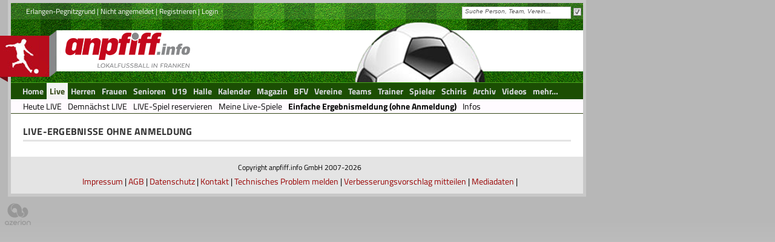

--- FILE ---
content_type: text/html; charset=utf-8
request_url: http://www.anpfiff.info/sites/live/live-ergebnisse.aspx?SK=2&Men=2438
body_size: 86589
content:



<!DOCTYPE html PUBLIC "-//W3C//DTD XHTML 1.0 Transitional//EN" "http://www.w3.org/TR/xhtml1/DTD/xhtml1-transitional.dtd">
 
<html xmlns="http://www.w3.org/1999/xhtml">
  <head>
 
<meta http-equiv="Content-Type" content="text/html; charset=ISO-8859-1" />
<meta content="index, follow" name="robots" />
<meta http-equiv="content-language" content="de" />

<meta name="description" content="anpfiff.info ist das Onlineportal für regionalen Fußball in ganz Franken. Von der B-Klasse bis zur Regionalliga!" /><meta name="keywords" content="anpfiff, Amateurfußball, Regionalliga, Bayernliga, Landesliga, Bezirksoberliga, Bezirksliga, Kreisliga, Kreisklasse, A-Klasse, Fußball" /><meta name="author" content="anpfiff, Bamberg, Germany" /><meta name="copyright" content="anpfiff, Bamberg, Germany" /><meta name="email" content="info@anpfiff.info" /><link rel="apple-touch-icon" href="/images/design/anpfiff/apple-touch-icon-180.png" /><link rel="shortcut icon" sizes="196x196" href="/images/design/anpfiff/android-touch-icon-2.png" /><meta name="msapplication-square70x70logo" content="/images/design/anpfiff/ms-touch-icon-70.png" /><meta name="msapplication-square150x150logo" content="/images/design/anpfiff/ms-touch-icon-150.png" /><meta name="msapplication-wide310x150logo" content="/images/design/anpfiff/ms-touch-icon-310-150.png" /><meta name="msapplication-square310x310logo" content="/images/design/anpfiff/ms-touch-icon-310-310.png" />
   
<LINK href="/App_Themes/anpfiff/RCSkin/TabStrip.RCSkin-v-6.css" type="text/css" rel="stylesheet" />
<LINK href="/App_Themes/anpfiff/RCSkin/TabStrip.RCSkinBox-v-3.css" type="text/css" rel="stylesheet" />

<LINK href="/App_Themes/anpfiff/anpfiff-v-230.css" type="text/css" rel="stylesheet" /><LINK href="/App_Themes/anpfiff/anpfiff-dm-v-11.css" type="text/css" rel="stylesheet" /><LINK href="/App_Themes/anpfiff/sportplatzmedia-v-3.css" type="text/css" rel="stylesheet" />

<!--[if IE 7]>
    <LINK href="~/App_Themes/anpfiff/ie7_stile-v-7.css" type="text/css" rel="stylesheet" />
<![endif]-->

<script type="text/javascript" src="/JScript/JS_Shared.js?v=5"></script>
<script type="text/javascript" src="/JScript/JS_AdsLoad-v6.js"></script>
<script type="text/javascript" src="https://ajax.googleapis.com/ajax/libs/jquery/3.5.0/jquery.min.js"></script>
<script defer src="https://use.fontawesome.com/releases/v5.0.9/js/all.js" integrity="sha384-8iPTk2s/jMVj81dnzb/iFR2sdA7u06vHJyyLlAd4snFpCl/SnyUjRrbdJsw1pGIl" crossorigin="anonymous"></script>











<!-- =========================================================
       1) Google Consent Mode (Default) — MUSS vor GTM stehen
       ========================================================= -->
<script>
  window.dataLayer = window.dataLayer || [];
  function gtag(){dataLayer.push(arguments);}

  // Default: ohne Einwilligung blockieren
  gtag('consent', 'default', {
    analytics_storage: 'denied',
    ad_storage: 'denied',
    ad_user_data: 'denied',
    ad_personalization: 'denied'
  });
</script>

<!-- =========================================================
2) TCF Listener — aktualisiert Consent IMMER (unabhängig von Ads)
========================================================= -->
<script>
    (function initConsentListener() {
        if (!window.__tcfapi) return;

        function hasAnalyticsConsent(tcData) {
            // Wenn GDPR nicht gilt -> erlauben
            if (tcData && tcData.gdprApplies === false) return true;

            // Häufiges Mapping: Purpose 1 (Storage/Access) als Basis
            return !!(tcData && tcData.purpose && tcData.purpose.consents && tcData.purpose.consents[1] === true);
        }

        window.__tcfapi("addEventListener", 2, function (tcData, success) {
            if (!success) return;

            var ready =
                tcData.eventStatus === "tcloaded" ||
                tcData.eventStatus === "useractioncomplete" ||
                tcData.gdprApplies === false;

            if (!ready) return;

            var ok = hasAnalyticsConsent(tcData);

            // Consent Mode Update: entscheidend für GTM/GA4
            gtag('consent', 'update', {
                analytics_storage: ok ? 'granted' : 'denied'
            });

            // OPTIONAL: nur aktivieren, wenn du im GTM auch Google Ads/Remarketing steuerst.
            // Wenn du das nicht brauchst, kannst du die drei Zeilen weglassen.
            gtag('consent', 'update', {
                ad_storage: ok ? 'granted' : 'denied',
                ad_user_data: ok ? 'granted' : 'denied',
                ad_personalization: ok ? 'granted' : 'denied'
            });
        });
    })();
</script>

 
<!-- =========================================================
3) Ads-/Lazyload-Code 
========================================================= -->

<!-- =========================================================
3) Ads-/Lazyload-Code 
========================================================= -->

<script>
    window.googletag = window.googletag || {};
    window.googletag.cmd = window.googletag.cmd || [];
    window.googletag.cmd.push(() => {
        window.googletag.pubads().enableAsyncRendering();
        window.googletag.pubads().disableInitialLoad();
    }
    );

    const injectPgScript = (src, isAsync, onLoadCallback) => {
        if (!src)
            return;
        const script = document.createElement("script");
        script.src = src;
        if (isAsync)
            script.async = isAsync;
        if (onLoadCallback)
            script.onload = onLoadCallback;
        document.head.appendChild(script);
    };


    //NEU
    //=============


    const extractVendorId = (val) => {
        // "s77" -> 77
        const m = String(val || "").match(/(\d+)/);
        return m ? Number(m[1]) : null;
    };

    const hasVendorConsent = (tcData, vendorId) => {
        // TCF Vendor Consent (plus optional Legitimate Interest als Fallback)
        const c = tcData?.vendor?.consents?.[vendorId] === true;
        const li = tcData?.vendor?.legitimateInterests?.[vendorId] === true;
        return c || li;
    };

    const enableIframes = (tcData) => {
        // Alle IFrames mit data-cmp-vendor prüfen
        document.querySelectorAll("iframe[data-cmp-vendor]").forEach((iframe) => {
            const vendorRaw = iframe.getAttribute("data-cmp-vendor");
            const vendorId = extractVendorId(vendorRaw);
            if (!vendorId) return;

            // Wenn kein GDPR gilt, direkt freischalten
            const allowed =
                tcData?.gdprApplies === false || hasVendorConsent(tcData, vendorId);

            if (!allowed) return;

            const currentSrc = (iframe.getAttribute("src") || "").trim();
            if (currentSrc && currentSrc !== "about:blank") return; // schon aktiv

            const realSrc = iframe.getAttribute("data-cmp-src");
            if (!realSrc) return; // ohne data-cmp-src nichts zu tun

            iframe.setAttribute("src", realSrc);
            iframe.classList.remove("cmplazyload");
            iframe.removeAttribute("data-cmp-src");

        });
    };

    const enableScripts = (tcData) => {
        document.querySelectorAll('script[data-cmp-vendor][data-cmp-src]').forEach((node) => {
            const vendorRaw = node.getAttribute("data-cmp-vendor");
            const vendorId = extractVendorId(vendorRaw);
            if (!vendorId) return;

            const allowed =
                tcData?.gdprApplies === false || hasVendorConsent(tcData, vendorId);

            if (!allowed) return;

            const src = node.getAttribute("data-cmp-src");
            if (!src) return;

            // Script nur einmal laden
            if (node.dataset.loaded === "1") return;
            node.dataset.loaded = "1";

            injectPgScript(src, true);
        });
    };

    //=============


    const initiatePgAds = () => {
        !!window.__tcfapi &&
            window.__tcfapi("addEventListener", 2, (tcData, success) => {
                if (success && (tcData.eventStatus === "useractioncomplete" ||
                    tcData.eventStatus === "tcloaded" ||
                    tcData.gdprApplies === false)) {

                    //für Frames
                    window._lastTcData = tcData;


                    enableIframes(tcData);
                    enableScripts(tcData);

                    if (!window._initAds) {
                        window._initAds = true;

                        var SK = getQuerystring("SK");

                        if (SK == 4) {
                            injectPgScript("https://fms.360yield.com/ow/bundles/live/pubgalaxy/publishers/fussballndesitewide.min.js", true);
                        }
                        else {
                            injectPgScript("https://fms.360yield.com/ow/bundles/live/pubgalaxy/publishers/anpfiffinfositewide.min.js", true);
                        }

                        injectPgScript("//btloader.com/tag?o=5184339635601408&upapi=true", true);
                    }
                }
            }
            );
    }
        ;
    injectPgScript("https://securepubads.g.doubleclick.net/tag/js/gpt.js?network-code=8095840",
        true,
        () => {
            window.googlefc = window.googlefc || { callbackQueue: [] };
            window.googlefc.callbackQueue.push({
                "CONSENT_API_READY": () => initiatePgAds()
            });
        }
    );


</script>



 
<!-- Google Tag Manager 2 -->
<script>(function(w,d,s,l,i){w[l]=w[l]||[];w[l].push({'gtm.start':
new Date().getTime(),event:'gtm.js'});var f=d.getElementsByTagName(s)[0],
j=d.createElement(s),dl=l!='dataLayer'?'&l='+l:'';j.async=true;j.src=
'https://www.googletagmanager.com/gtm.js?id='+i+dl;f.parentNode.insertBefore(j,f);
})(window,document,'script','dataLayer','GTM-5GBGFV4X');</script>
<!-- End Google Tag Manager 2 -->
   
     <link href="/WebResource.axd?d=oryky2UD-bMAAWgZAXF4_pss2vX5ISmLw7YfKw2Jn2R-ubTwQLuxw6J8f8nGSUyl4BQt4DYQZGmjtTS1fdmeUwqhciL6oy2K5OLqJzKW2dBpDhS2HyvVaUFOvT1rphXxfqZAnw2&amp;t=638560529149907886" type="text/css" rel="stylesheet" class="Telerik_stylesheet" /><link href="/WebResource.axd?d=EAVsvVnFqopRELYDnv_MFwQATQ9OxHJUixNzUJ0qkMDYbKUjmK83RzuhHezKgTMSeuLDCOdSTQ8PbIMvjc1jSFrTLO5Gms0mjy9GqGRwopxlVMWyAJaua8wLP3FwKOZoWkXy7zxmvuz9D6iDZ3W_3AjvfSI1&amp;t=638560529149907886" type="text/css" rel="stylesheet" class="Telerik_stylesheet" /><link href="/WebResource.axd?d=ctLYOjtonoV45hGIL_RWJ6FD3WjvxNl_g8lzYUVk-GJ_CHyqTt3fAAnM74SDkv4tIXrpY1wEywVDM2Rw8T09j7CTD7IBKbXE-_rhlLl90OjYIDzhvB17Ah-opkFDVNl9FGe9oQ2&amp;t=638560529149907886" type="text/css" rel="stylesheet" class="Telerik_stylesheet" /><link href="/WebResource.axd?d=LGAQoAnr04v-y8AKZaSEyX7Z4kbWuNCzgYZlAEG2Sw_EXYNELcCS9UIEqf_vtf_I4mmdZ50DFWWu743qYpMD5Ux8jrZe5aRU_GD2uV3g9UPOyCENzn2JEOSqBmcPY1__9lazU41CNtlGx6Rgpba1h-2vJnI1&amp;t=638560529149907886" type="text/css" rel="stylesheet" class="Telerik_stylesheet" /><title>
	www.anpfiff.info - Lokalfußball in Franken
</title></head>
  <body id="ctl00_body1">
	


<div class="cmp">

</div>
   <form name="aspnetForm" method="post" action="live-ergebnisse.aspx?SK=2&amp;Men=2438" id="aspnetForm">
<div>
<input type="hidden" name="__EVENTTARGET" id="__EVENTTARGET" value="" />
<input type="hidden" name="__EVENTARGUMENT" id="__EVENTARGUMENT" value="" />
<input type="hidden" name="__VIEWSTATE" id="__VIEWSTATE" value="/[base64]" />
</div>

<script type="text/javascript">
//<![CDATA[
var theForm = document.forms['aspnetForm'];
if (!theForm) {
    theForm = document.aspnetForm;
}
function __doPostBack(eventTarget, eventArgument) {
    if (!theForm.onsubmit || (theForm.onsubmit() != false)) {
        theForm.__EVENTTARGET.value = eventTarget;
        theForm.__EVENTARGUMENT.value = eventArgument;
        theForm.submit();
    }
}
//]]>
</script>


<script src="/WebResource.axd?d=uB0hBFhmVhwtDVfEBy76AYtYaIs0FBY-3qD3c4d8AniXVlKK67FfZGQqJUd9EnMm74Hp96MHrAjTvDUXCJu2FireZpU1&amp;t=638313835312541215" type="text/javascript"></script>


<script src="/ScriptResource.axd?d=WpT_JqOBZEtq4k4BExZven6aGdUWcV_m1TNK3NIoFJuX-vXRenjJOgiqPdRVj0iHfRv_jk42dcuuVoACdv1569qZE392tqdSQTa6FxKXuvKwpKNridrdpes66eCLgy79GpcXpT7l6BxCjFahAlt_eA4nY3M1&amp;t=ffffffffa50b82b2" type="text/javascript"></script>
<script src="/ScriptResource.axd?d=Y2O2oSOC4ZLV6zvEOGMgg76nKUHAB9lZlKrNhiReVR6TxdYWGMthg_KYtUajrZdJHXCU3tVkH_10u6EERNH4nAMrtdkNDtG0NLYvxYONqw8FbuqYqNR8LLnNN1kuV0xh7Rjrza8siIzDYJkU8ccKTt6Pho9zDUIKbFbNVs6pxZOxdmU_0&amp;t=ffffffffa50b82b2" type="text/javascript"></script>
<script src="/ScriptResource.axd?d=WbeUA896V4i6LLMGlWD06caDQixV-C58qJ-Hg0_Hipo1uKCiqFSEl8HMNBShFJIkwfBHbxkF_aoXVXeVVBL5EfAgTNBrdXYEhJ-pW4u3jtq2_NxG0nvj1reTQf_4gcYPbJ2GOA2&amp;t=3c9e333b" type="text/javascript"></script>
<script src="/ScriptResource.axd?d=JfYE2ZuW5xBX4OwsHNr5q47EwTiUsjEGNbrgULssJW3H0Ty096VLfUzW6z6stGBHJO_NHB-9DIHswtqbl8afiRobKT4jv2R26mLprf-KYHKuLmp2dpnWAnGkEHAj-wBkV9YWmA2&amp;t=ffffffffca469afc" type="text/javascript"></script>
<script src="/ScriptResource.axd?d=oPdB3ogYRzdSAoRI44Czu6Qxcyuq21fZtFv5iPjDJ8g8jm5zKrO2uV0av-zRlG_BXYx_15qVv-t9U7UqEry6kWMaLCjMhgftZBmPD3vClbckTsNlDY-9oa35RLMCkFBF5Ey5Lutm2dSXCdG--871jBEZ5onrO6N6mg7L4EMr7KIMz4Uo0&amp;t=ffffffffca469afc" type="text/javascript"></script>
<script src="/ScriptResource.axd?d=wKh9ZFZPSiiW6jJ2ZvIovuen6T49iDS2jQiHUU3oyWXhkIMALu7eFclQZOt3j4cLYil0QvZITie0Guh97BD-Y_PlcjLW9bvt6F7iDOu352KpBgiGhsjfRyv1h9zelDBXorw1eUbX2tQrnz68AS388crC_K-Yifzlb227zenHCc6LQGWU0&amp;t=ffffffffca469afc" type="text/javascript"></script>
<script src="/ScriptResource.axd?d=k1ievwjXMl_IFzJWNgkSmNzVIo4BcIbxnZ-zjQM8ythgUDRaU5DayMxROoouWrl8_X1-owm012vPdRLEFlFWLYYP3IyE_njVBr1r15odmMi7eYHq9wpMOaxPgo1BpIzN3C2XDmX2m0WaImFjg7pegmc2e1M1&amp;t=ffffffffca469afc" type="text/javascript"></script>
<script src="/ScriptResource.axd?d=n48GoM65MrHx1c_4jqNllLd_nGKYxuo-0WOzIS6GwizZL-W7b_dPSwvkH9ZKOCgeh_SvLwmvsI0c1zby5E_B06VhLWe83pwIj3aVgVxipGfhM_mdI9puNGvtP4LdNzcrlm--fw2&amp;t=ffffffffca469afc" type="text/javascript"></script>
<script src="/ScriptResource.axd?d=gH52rTOfFpUDFsoDnkU6bjolIQUPIfim9PsMm8GjgD-a--p0_WOovhoHbb0-Wy-qICFWdC9oLubz_mHLvHVFDmiDfesRemUCvTY9gm6FIgEiC1dqxaQ5uPJOYhjO8LRW1x5GnA2&amp;t=ffffffffca469afc" type="text/javascript"></script>
<script src="/ScriptResource.axd?d=F-5gnR8ea9iBg3lu-Rx32KPwSOkh-xiINTedsx9EoQGKDrdQwMUYxTma11v_oo8Z-BC5C7DSHokU5d10s9j2Wxx9l4iLQtZ2N0QdH3-RXEJ9qCTAwGU03_MZbLbylyyTFkColzKfLNcPBWODxBkJHwKDG0uucI16inyCpAQ0PIy5CdVa0&amp;t=ffffffffca469afc" type="text/javascript"></script>
<script src="/ScriptResource.axd?d=al9VuZkNCrBryprDcDL1mlILdfiMHfsspgfW1vRr_vmnnECYuFAgj6DbxMjFK4ZHxTe1BojJ41p8CUuePkx3DAUWKEBvEXtk2NCCPLoIQqRao7DUPw6xGNFbFg6apaj1itgrMge8mJvXdqGAnaGZAfG-pXM1&amp;t=ffffffffca469afc" type="text/javascript"></script>
<script src="/ScriptResource.axd?d=Sdc4pwk8ifll8LgBvEIhbGszoipIZpE5Vzcrln4g40oLy8K5Pegc7WTf8_LQjAmkKC86kzJiDKKivBjOVw_XCuiXxPtjIccz9gnJR58mz2yslNmR8N0nSOLYe5V1LPbm0OJq7JONbeBCMS0nGCQkeVgAfwM1&amp;t=ffffffffca469afc" type="text/javascript"></script>
<script src="/ScriptResource.axd?d=bHeEy8UeL-L6TpqaaHUPqV56ltjgkTO9wZfHrxJz65b2vKeEm7QDljMlKvqQdUej_RSGr43Daz5PmaOR79uR45zWQ59s0x8yF_JLm8cgvrCfIwI0EKiucpxMq8fTyTj1CgRcJQ-RfwHnngh8icWb3BYrRJY1&amp;t=ffffffffca469afc" type="text/javascript"></script>
<div>

	<input type="hidden" name="__VIEWSTATEGENERATOR" id="__VIEWSTATEGENERATOR" value="7AD06F89" />
</div>
        <script type="text/javascript">
//<![CDATA[
Sys.WebForms.PageRequestManager._initialize('ctl00$ScriptManager1', document.getElementById('aspnetForm'));
Sys.WebForms.PageRequestManager.getInstance()._updateControls([], [], [], 90);
//]]>
</script>
 



<!-- Google Tag Manager (noscript) 2 -->
<noscript><iframe src="https://www.googletagmanager.com/ns.html?id=GTM-5GBGFV4X"
height="0" width="0" style="display:none;visibility:hidden"></iframe></noscript>
<!-- End Google Tag Manager (noscript) 2 -->

        <div id="page-full-outer">
            <div id="page-full-inner">
                 <div class="div-ads-supersize">
                      
                 </div>   
                 <div>
                     <div id="page-main">
   	                    <div id="header-div1">
                             <!-- für Mein-anpfiff: Aufgaben und Menü -->
   	                          <div class="float-left">
                                  
                                        <input type="hidden" name="ctl00$cpHLogin$modHeaderLogin$hdFldRightNav" id="ctl00_cpHLogin_modHeaderLogin_hdFldRightNav" value="0" />
<input type="hidden" name="ctl00$cpHLogin$modHeaderLogin$hdFldRightLay" id="ctl00_cpHLogin_modHeaderLogin_hdFldRightLay" value="0" /> 
<div class="Standard_10px">
     <div class="float-left">
         <a id="ctl00_cpHLogin_modHeaderLogin_hypLnkSpielkreis" href="http://www.anpfiff.info/sites/home/home.aspx">Erlangen-Pegnitzgrund</a>
         <span> | </span>
         
         
         <a id="ctl00_cpHLogin_modHeaderLogin_hypLnkNichtAng" href="https://www.anpfiff.info/sites/nutzer/login.aspx?SK=2&amp;Men=14">Nicht angemeldet</a>
         
         
         
         <span> | </span>
           
            
            
            
            
            
            
            <a id="ctl00_cpHLogin_modHeaderLogin_hypLnkRegister" href="https://www.anpfiff.info/sites/nutzer/registrierung.aspx?SK=2&amp;Men=14">Registrieren</a>
            <span id="ctl00_cpHLogin_modHeaderLogin_lblTrennerLogin"> | </span>
            <a id="ctl00_cpHLogin_modHeaderLogin_hypLnkLogin" href="https://www.anpfiff.info/sites/nutzer/login.aspx?SK=2&amp;Men=14">Login</a>
            <span id="spanTrennerNav" style="display: none;"> | </span>
  			<a id="ctl00_cpHLogin_modHeaderLogin_lnkCMSNav" style="cursor:pointer; display: none;" onclick="openCMSNav()">CMS-Nav</a>    
            <span id="spanTrennerLayout" style="display: none;"> | </span>
  			<a id="ctl00_cpHLogin_modHeaderLogin_lnkLayout" style="cursor:pointer; display: none;">Layout</a>   
     </div>
     <div class="clear-both"></div>
</div>

<script type="text/javascript">
    //<![CDATA[
    ShowHideLinks();

    function openCMSNav() {
        var oWnd = radopen("../../sites/cms/NavBaum.aspx?SK=" + getQuerystring('SK') + "&Nav=Top&Rub=0&Sais=0&Site=home", "radWindowCMSNav");
        oWnd.center();
    }

    function ShowHideLinks() {
        var url = '';
        var path = location.pathname;

        var e = path.lastIndexOf('/');
        var f = path.lastIndexOf('.');

        url = path.substring(e + 1, f);

        var hdFldRightNav = document.getElementById("ctl00_cpHLogin_modHeaderLogin_hdFldRightNav");

        if (hdFldRightNav.value == "1" && url == "home-sk") {
            var lnkCMSNav = document.getElementById("ctl00_cpHLogin_modHeaderLogin_lnkCMSNav");
            lnkCMSNav.style.display = "inline";

            var spanTrennerNav = document.getElementById("spanTrennerNav");
            spanTrennerNav.style.display = "inline";
        }

        var hdFldRightLay = document.getElementById("ctl00_cpHLogin_modHeaderLogin_hdFldRightLay");
        if (hdFldRightLay.value == "1" && url == "home-sk") {
            var lnkLayout = document.getElementById("ctl00_cpHLogin_modHeaderLogin_lnkLayout");
            lnkLayout.style.display = "inline";

            var spanTrennerLayout = document.getElementById("spanTrennerLayout");
            spanTrennerLayout.style.display = "inline";
        }
    }
    //]]>
</script>
   	                             
   	                          </div>
   	                          <div class="float-right">
                                   

<script type="text/javascript">
    function OnClientDataRequesting(sender, args) {
        args.get_userContext()["SK"] = ((getQuerystring("SK")) ? getQuerystring("SK") : 0);
        args.get_userContext()["AllSKKZ"] = ((document.getElementById("chkBxAllSK").checked) ? 0 : 1);
        args.get_userContext()["Link"] = "1";
        args.get_userContext()["SuchObj"] = "111";
    }

    function ClearSearchBox() {
        var radsearchbox = $find("ctl00_ctl04_RadSearchBox1");
        radsearchbox.set_emptyMessage(radsearchbox.get_emptyMessage());
    }
</script>

<div id="ctl00_ctl04_FormDecorator1" class="RadFormDecorator" style="display:none;">
	<!-- 2018.3.910.35 --><script type="text/javascript">
//<![CDATA[

if (typeof(WebForm_AutoFocus) != 'undefined' && !isWebFormAutoFocusMethodCalled)
{   
	var old_WebForm_AutoFocus = WebForm_AutoFocus;
	WebForm_AutoFocus = function(arg)
	{
		Sys.Application.add_load(function()
		{            
			old_WebForm_AutoFocus(arg);
			WebForm_AutoFocus = old_WebForm_AutoFocus;
		});
	}
    var isWebFormAutoFocusMethodCalled = true;
}
if (typeof(Telerik) != 'undefined' && Type.isNamespace(Telerik.Web))
{
	if (Telerik.Web.UI.RadFormDecorator)
	{
		Telerik.Web.UI.RadFormDecorator.initializePage("ctl00_ctl04_FormDecorator1", "decorationZone", "Default", 1);
	}
}
//]]>
</script><input id="ctl00_ctl04_FormDecorator1_ClientState" name="ctl00_ctl04_FormDecorator1_ClientState" type="hidden" />
</div>

<div id="decorationZone">
   <div class="fl-w185 mg-t2">
        <div id="ctl00_ctl04_RadSearchBox1" class="RadSearchBox RadSearchBox_Default" ViewStateMode="Disabled" style="width:180px;">
	<span class="rsbInner"><input class="rsbInput radPreventDecorate rsbEmptyMessage" type="text" value="Suche Person, Team, Verein..." name="ctl00_ctl04_RadSearchBox1" id="ctl00_ctl04_RadSearchBox1_Input" /></span><div class="rsbSlide" style="display:none;">
		<div class="rsbPopup rsbPopup_Default">

		</div>
	</div><input id="ctl00_ctl04_RadSearchBox1_ClientState" name="ctl00_ctl04_RadSearchBox1_ClientState" type="hidden" />
</div>
    </div>
    <div class="float-right" title="spielkreisbezogene Suche" id="divAllSK">
        <a class="rfdSkinnedButton">
            <input type="checkbox" id="chkBxAllSK" checked="checked" onclick="ClearSearchBox()"  /> 
        </a>
    </div>
    <div class="clear-both"></div>
</div>
  
<script type="text/javascript">
    var divAllSK = document.getElementById("divAllSK");
    if (!(getQuerystring("SK"))) {
        divAllSK.style.display = "none";
    } else {
        divAllSK.style.display = "inline";
    }
</script>
   	                          </div>
                              <div class="clear-both"></div>
                        </div>
			            <div id="header-div2">
                            

<div id="divHeaderMain">
    <!-- id="divHeaderMain" wird für UC_Plus_Aufgaben benötigt -->

    <div id="ctl00_modHeaderMenu_divHeader">
        <div id="header-bg">
            <div id="header-logo"><a href="/sites/home/home.aspx" id="ctl00_modHeaderMenu_hypLnkSK"><img src="../../images/design/anpfiff_logo_header.png" alt="" class="border-0" /></a></div>
            <div id="ctl00_modHeaderMenu_divAdvAD335">
                <div id="divAdvAD_335" class="headerbrand_L"></div>
            </div>
            
            <div id="ctl00_modHeaderMenu_divAdvAD279">
                <div id="divAdvAD_279" class="headerbrand_R"></div>
            </div>
            
        </div>
    </div>

    
</div>
 
<div> 
    <input type="hidden"/>
<script src="/ScriptResource.axd?d=JfYE2ZuW5xBX4OwsHNr5q47EwTiUsjEGNbrgULssJW3H0Ty096VLfUzW6z6stGBHJO_NHB-9DIHswtqbl8afiRobKT4jv2R26mLprf-KYHKuLmp2dpnWAnGkEHAj-wBkV9YWmA2&amp;t=ffffffffca469afc" type="text/javascript"></script>
<script src="/ScriptResource.axd?d=n48GoM65MrHx1c_4jqNllLd_nGKYxuo-0WOzIS6GwizZL-W7b_dPSwvkH9ZKOCgeh_SvLwmvsI0c1zby5E_B06VhLWe83pwIj3aVgVxipGfhM_mdI9puNGvtP4LdNzcrlm--fw2&amp;t=ffffffffca469afc" type="text/javascript"></script>
<script src="/ScriptResource.axd?d=gH52rTOfFpUDFsoDnkU6bjolIQUPIfim9PsMm8GjgD-a--p0_WOovhoHbb0-Wy-qICFWdC9oLubz_mHLvHVFDmiDfesRemUCvTY9gm6FIgEiC1dqxaQ5uPJOYhjO8LRW1x5GnA2&amp;t=ffffffffca469afc" type="text/javascript"></script>
<script src="/ScriptResource.axd?d=oPdB3ogYRzdSAoRI44Czu6Qxcyuq21fZtFv5iPjDJ8g8jm5zKrO2uV0av-zRlG_BXYx_15qVv-t9U7UqEry6kWMaLCjMhgftZBmPD3vClbckTsNlDY-9oa35RLMCkFBF5Ey5Lutm2dSXCdG--871jBEZ5onrO6N6mg7L4EMr7KIMz4Uo0&amp;t=ffffffffca469afc" type="text/javascript"></script>
<script src="/ScriptResource.axd?d=ExzA8iZRXbUBRhmtD67a9W4yIrAlZyLoh1CqFoZMeIQ-5ZNVmBOCRRxf8w7PpF9Q-JHFhyyRFok2ZtcsjwKDFaqpwex22slQNqgZGzMi3nOmGsI7BtyZ-gFjKK2vJZNcaSKBS7FAGqeuDXaBf7MPlZrXK-w1&amp;t=ffffffffca469afc" type="text/javascript"></script>
<script src="/ScriptResource.axd?d=al9VuZkNCrBryprDcDL1mlILdfiMHfsspgfW1vRr_vmnnECYuFAgj6DbxMjFK4ZHxTe1BojJ41p8CUuePkx3DAUWKEBvEXtk2NCCPLoIQqRao7DUPw6xGNFbFg6apaj1itgrMge8mJvXdqGAnaGZAfG-pXM1&amp;t=ffffffffca469afc" type="text/javascript"></script>
<script src="/ScriptResource.axd?d=Sdc4pwk8ifll8LgBvEIhbGszoipIZpE5Vzcrln4g40oLy8K5Pegc7WTf8_LQjAmkKC86kzJiDKKivBjOVw_XCuiXxPtjIccz9gnJR58mz2yslNmR8N0nSOLYe5V1LPbm0OJq7JONbeBCMS0nGCQkeVgAfwM1&amp;t=ffffffffca469afc" type="text/javascript"></script>
<script src="/ScriptResource.axd?d=MhMcgZhfAXQkj2Nce6twO2SJkYmgtabosLFxt0TdfX_2-L0Ttqz0XKUaYgmnRv_MEZYeBXo7Q97Y6cUPG1yZ_QFWbUuGCiiOsGHoKdS6CC9aDHU7PIXogYCRPXEPHmKuGTA_UUdZRo-NKh5BrgTPWX1easo1&amp;t=ffffffffca469afc" type="text/javascript"></script>
<script src="/ScriptResource.axd?d=ebATBgQVUGu1Bb6Bmdf330sPdgGU6nTYF4AZ6AJTxp0mBM9Tcaucpzl8DbIbNHfBQ89pbUGTyCpGvW_h3jnxu9HauYDwx_E8JfhTAoMX_p2CMCeP3HXnXh6c0yRcIX8ieZxEmthuYMH9WR2rovmxg7ghWac1&amp;t=ffffffffca469afc" type="text/javascript"></script>
<div id="ctl00_modHeaderMenu_RadTabStripMenu" class="RadTabStrip RadTabStrip_RCSkin RadTabStripTop_RCSkin RadTabStripTop">
	<div class="rtsLevel rtsLevel1">
		<ul class="rtsUL"><li class="rtsLI rtsFirst"><a class="rtsLink" href="http://www.anpfiff.info/sites/home/home-sk.aspx?SK=2"><span class="rtsOut"><span class="rtsIn"><span class="rtsTxt">Home</span></span></span></a></li><li class="rtsLI"><a class="rtsLink rtsBefore" href="http://www.anpfiff.info/sites/live/live-spiele.aspx?SK=2&amp;Ticker=1&amp;Men=1409"><span class="rtsOut"><span class="rtsIn"><span class="rtsTxt">Live</span></span></span></a></li><li class="rtsLI"><a class="rtsLink rtsSelected" href="#"><span class="rtsOut"><span class="rtsIn"><span class="rtsTxt">Herren</span></span></span></a></li><li class="rtsLI"><a class="rtsLink rtsAfter" href="#"><span class="rtsOut"><span class="rtsIn"><span class="rtsTxt">Frauen</span></span></span></a></li><li class="rtsLI"><a class="rtsLink" href="#"><span class="rtsOut"><span class="rtsIn"><span class="rtsTxt">Senioren</span></span></span></a></li><li class="rtsLI"><a class="rtsLink" href="#"><span class="rtsOut"><span class="rtsIn"><span class="rtsTxt">U19</span></span></span></a></li><li class="rtsLI"><a class="rtsLink" href="#"><span class="rtsOut"><span class="rtsIn"><span class="rtsTxt">Halle</span></span></span></a></li><li class="rtsLI"><a class="rtsLink" href="#"><span class="rtsOut"><span class="rtsIn"><span class="rtsTxt">Kalender</span></span></span></a></li><li class="rtsLI"><a class="rtsLink" href="#"><span class="rtsOut"><span class="rtsIn"><span class="rtsTxt">Magazin</span></span></span></a></li><li class="rtsLI"><a class="rtsLink" href="http://www.anpfiff.info/sites/bfv/start.aspx?SK=2&amp;Rub=106&amp;Sais=127&amp;Men=10"><span class="rtsOut"><span class="rtsIn"><span class="rtsTxt">BFV</span></span></span></a></li><li class="rtsLI"><a class="rtsLink" href="http://www.anpfiff.info/sites/vereine/liste.aspx?SK=2&amp;Men=2809"><span class="rtsOut"><span class="rtsIn"><span class="rtsTxt">Vereine</span></span></span></a></li><li class="rtsLI"><a class="rtsLink" href="http://www.anpfiff.info/sites/team/liste.aspx?SK=2&amp;Men=2752"><span class="rtsOut"><span class="rtsIn"><span class="rtsTxt">Teams</span></span></span></a></li><li class="rtsLI"><a class="rtsLink" href="#"><span class="rtsOut"><span class="rtsIn"><span class="rtsTxt">Trainer</span></span></span></a></li><li class="rtsLI"><a class="rtsLink" href="http://www.anpfiff.info/sites/spieler/liste.aspx?SK=2&amp;Men=8"><span class="rtsOut"><span class="rtsIn"><span class="rtsTxt">Spieler</span></span></span></a></li><li class="rtsLI"><a class="rtsLink" href="http://www.anpfiff.info/sites/schiris/start.aspx?SK=2&amp;Rub=109&amp;Sais=127&amp;Men=66"><span class="rtsOut"><span class="rtsIn"><span class="rtsTxt">Schiris</span></span></span></a></li><li class="rtsLI"><a class="rtsLink" href="http://www.anpfiff.info/sites/archiv/artikel.aspx?SK=2&amp;Sais=127&amp;Men=2901"><span class="rtsOut"><span class="rtsIn"><span class="rtsTxt">Archiv</span></span></span></a></li><li class="rtsLI"><a class="rtsLink" href="http://www.anpfiff.info/sites/video/start.aspx?SK=2&amp;Sais=127&amp;Men=3040"><span class="rtsOut"><span class="rtsIn"><span class="rtsTxt">Videos</span></span></span></a></li><li class="rtsLI rtsLast"><a class="rtsLink" href="#"><span class="rtsOut"><span class="rtsIn"><span class="rtsTxt">mehr…</span></span></span></a></li></ul>
	</div><div class="rtsLevel rtsLevel2">
		<ul class="rtsUL" style="display:none;"><li class="rtsLI rtsFirst"><a class="rtsLink" href="http://www.anpfiff.info/sites/home/home.aspx"><span class="rtsOut"><span class="rtsIn"><span class="rtsTxt">Spielkreise</span></span></span></a></li><li class="rtsLI"><a class="rtsLink" href="http://www.anpfiff.info/sites/home/home-sk.aspx?SK=7&amp;Vis=1"><span class="rtsOut"><span class="rtsIn"><span class="rtsTxt">Franken</span></span></span></a></li><li class="rtsLI"><a class="rtsLink" href="http://www.anpfiff.info/sites/home/home-sk.aspx?SK=1&amp;Vis=1"><span class="rtsOut"><span class="rtsIn"><span class="rtsTxt">Bamberg</span></span></span></a></li><li class="rtsLI"><a class="rtsLink" href="http://www.anpfiff.info/sites/home/home-sk.aspx?SK=6&amp;Vis=1"><span class="rtsOut"><span class="rtsIn"><span class="rtsTxt">Bayreuth-Kulmbach</span></span></span></a></li><li class="rtsLI"><a class="rtsLink" href="http://www.anpfiff.info/sites/home/home-sk.aspx?SK=3&amp;Vis=1"><span class="rtsOut"><span class="rtsIn"><span class="rtsTxt">Coburg-Kronach</span></span></span></a></li><li class="rtsLI"><a class="rtsLink" href="http://www.anpfiff.info/sites/home/home-sk.aspx?SK=2&amp;Vis=1"><span class="rtsOut"><span class="rtsIn"><span class="rtsTxt">Erlangen-Pegnitzgrund</span></span></span></a></li><li class="rtsLI"><a class="rtsLink" href="http://www.anpfiff.info/sites/home/home-sk.aspx?SK=10&amp;Vis=1"><span class="rtsOut"><span class="rtsIn"><span class="rtsTxt">Hof-Marktredwitz</span></span></span></a></li><li class="rtsLI"><a class="rtsLink" href="http://www.anpfiff.info/sites/home/home-sk.aspx?SK=5&amp;Vis=1"><span class="rtsOut"><span class="rtsIn"><span class="rtsTxt">Rhön</span></span></span></a></li><li class="rtsLI"><a class="rtsLink" href="http://www.anpfiff.info/sites/home/home-sk.aspx?SK=9&amp;Vis=1"><span class="rtsOut"><span class="rtsIn"><span class="rtsTxt">Schweinfurt</span></span></span></a></li><li class="rtsLI rtsLast"><a class="rtsLink" href="http://www.anpfiff.info/sites/home/home-sk.aspx?SK=8&amp;Vis=1"><span class="rtsOut"><span class="rtsIn"><span class="rtsTxt">Würzburg</span></span></span></a></li></ul><ul class="rtsUL" style="display:none;"><li class="rtsLI rtsFirst"><a class="rtsLink" href="http://www.anpfiff.info/sites/live/live-spiele.aspx?SK=2&amp;Ticker=1&amp;Men=1409"><span class="rtsOut"><span class="rtsIn"><span class="rtsTxt">Heute LIVE</span></span></span></a></li><li class="rtsLI"><a class="rtsLink" href="http://www.anpfiff.info/sites/kalender/livespiele.aspx?SK=2&amp;Ticker=1&amp;Men=1415"><span class="rtsOut"><span class="rtsIn"><span class="rtsTxt">Demnächst LIVE</span></span></span></a></li><li class="rtsLI"><a class="rtsLink" href="http://www.anpfiff.info/sites/nutzer/livespielereservierung.aspx?SK=2&amp;Reg=1&amp;Men=1411"><span class="rtsOut"><span class="rtsIn"><span class="rtsTxt">LIVE-Spiel reservieren</span></span></span></a></li><li class="rtsLI"><a class="rtsLink" href="http://www.anpfiff.info/sites/nutzer/livespieleuser.aspx?SK=2&amp;Reg=2&amp;Men=1412"><span class="rtsOut"><span class="rtsIn"><span class="rtsTxt">Meine Live-Spiele</span></span></span></a></li><li class="rtsLI"><a class="rtsLink" href="http://www.anpfiff.info/sites/live/live-ergebnisse.aspx?SK=2&amp;Men=2438"><span class="rtsOut"><span class="rtsIn"><span class="rtsTxt">Einfache Ergebnismeldung (ohne Anmeldung)</span></span></span></a></li><li class="rtsLI rtsLast"><a class="rtsLink" href="http://www.anpfiff.info/sites/cms/artikel.aspx?SK=2&amp;Btr=18159&amp;Men=1413"><span class="rtsOut"><span class="rtsIn"><span class="rtsTxt">Infos</span></span></span></a></li></ul><ul class="rtsUL"><li class="rtsLI rtsFirst"><a class="rtsLink" href="http://www.anpfiff.info/sites/liga/start.aspx?SK=2&amp;Rub=185&amp;Lg=223&amp;Sais=127&amp;Men=1331"><span class="rtsOut"><span class="rtsIn"><span class="rtsTxt">BAYL</span></span></span></a></li><li class="rtsLI"><a class="rtsLink" href="http://www.anpfiff.info/sites/liga/start.aspx?SK=2&amp;Rub=187&amp;Lg=225&amp;Sais=127&amp;Men=4432"><span class="rtsOut"><span class="rtsIn"><span class="rtsTxt">LL NO</span></span></span></a></li><li class="rtsLI"><a class="rtsLink" href="http://www.anpfiff.info/sites/liga/start.aspx?SK=2&amp;Rub=36&amp;Lg=30&amp;Sais=127&amp;Men=21"><span class="rtsOut"><span class="rtsIn"><span class="rtsTxt">BL N</span></span></span></a></li><li class="rtsLI"><a class="rtsLink" href="http://www.anpfiff.info/sites/liga/start.aspx?SK=2&amp;Rub=37&amp;Lg=29&amp;Sais=127&amp;Men=481"><span class="rtsOut"><span class="rtsIn"><span class="rtsTxt">KL1</span></span></span></a></li><li class="rtsLI"><a class="rtsLink" href="http://www.anpfiff.info/sites/liga/start.aspx?SK=2&amp;Rub=38&amp;Lg=105&amp;Sais=127&amp;Men=880"><span class="rtsOut"><span class="rtsIn"><span class="rtsTxt">KL2</span></span></span></a></li><li class="rtsLI"><a class="rtsLink" href="http://www.anpfiff.info/sites/liga/start.aspx?SK=2&amp;Rub=39&amp;Lg=26&amp;Sais=127&amp;Men=23"><span class="rtsOut"><span class="rtsIn"><span class="rtsTxt">KK1</span></span></span></a></li><li class="rtsLI"><a class="rtsLink" href="http://www.anpfiff.info/sites/liga/start.aspx?SK=2&amp;Rub=40&amp;Lg=27&amp;Sais=127&amp;Men=24"><span class="rtsOut"><span class="rtsIn"><span class="rtsTxt">KK2</span></span></span></a></li><li class="rtsLI"><a class="rtsLink" href="http://www.anpfiff.info/sites/liga/start.aspx?SK=2&amp;Rub=41&amp;Lg=28&amp;Sais=127&amp;Men=25"><span class="rtsOut"><span class="rtsIn"><span class="rtsTxt">KK3</span></span></span></a></li><li class="rtsLI"><a class="rtsLink" href="http://www.anpfiff.info/sites/liga/start.aspx?SK=2&amp;Rub=42&amp;Lg=114&amp;Sais=127&amp;Men=877"><span class="rtsOut"><span class="rtsIn"><span class="rtsTxt">KK4</span></span></span></a></li><li class="rtsLI"><a class="rtsLink" href="http://www.anpfiff.info/sites/liga/start.aspx?SK=2&amp;Rub=43&amp;Lg=115&amp;Sais=127&amp;Men=4684"><span class="rtsOut"><span class="rtsIn"><span class="rtsTxt">KK5</span></span></span></a></li><li class="rtsLI"><a class="rtsLink" href="http://www.anpfiff.info/sites/liga/start.aspx?SK=2&amp;Rub=44&amp;Lg=21&amp;Sais=127&amp;Men=26"><span class="rtsOut"><span class="rtsIn"><span class="rtsTxt">A1</span></span></span></a></li><li class="rtsLI"><a class="rtsLink" href="http://www.anpfiff.info/sites/liga/start.aspx?SK=2&amp;Rub=45&amp;Lg=22&amp;Sais=127&amp;Men=27"><span class="rtsOut"><span class="rtsIn"><span class="rtsTxt">A2</span></span></span></a></li><li class="rtsLI"><a class="rtsLink" href="http://www.anpfiff.info/sites/liga/start.aspx?SK=2&amp;Rub=46&amp;Lg=23&amp;Sais=127&amp;Men=28"><span class="rtsOut"><span class="rtsIn"><span class="rtsTxt">A3</span></span></span></a></li><li class="rtsLI"><a class="rtsLink" href="http://www.anpfiff.info/sites/liga/start.aspx?SK=2&amp;Rub=155&amp;Lg=24&amp;Sais=127&amp;Men=1680"><span class="rtsOut"><span class="rtsIn"><span class="rtsTxt">A4</span></span></span></a></li><li class="rtsLI"><a class="rtsLink" href="http://www.anpfiff.info/sites/liga/start.aspx?SK=2&amp;Rub=156&amp;Lg=47&amp;Sais=127&amp;Men=2558"><span class="rtsOut"><span class="rtsIn"><span class="rtsTxt">A5</span></span></span></a></li><li class="rtsLI"><a class="rtsLink" href="http://www.anpfiff.info/sites/liga/start.aspx?SK=2&amp;Rub=233&amp;Lg=25&amp;Sais=127&amp;Men=4540"><span class="rtsOut"><span class="rtsIn"><span class="rtsTxt">A6</span></span></span></a></li><li class="rtsLI"><a class="rtsLink" href="http://www.anpfiff.info/sites/liga/start.aspx?SK=2&amp;Rub=50&amp;Lg=48&amp;Sais=127&amp;Men=83"><span class="rtsOut"><span class="rtsIn"><span class="rtsTxt">A7</span></span></span></a></li><li class="rtsLI"><a class="rtsLink" href="http://www.anpfiff.info/sites/liga/start.aspx?SK=2&amp;Rub=876&amp;Lg=1985&amp;Sais=127&amp;Men=4700"><span class="rtsOut"><span class="rtsIn"><span class="rtsTxt">A1 Res</span></span></span></a></li><li class="rtsLI"><a class="rtsLink" href="http://www.anpfiff.info/sites/liga/start.aspx?SK=2&amp;Rub=877&amp;Lg=1986&amp;Sais=127&amp;Men=4701"><span class="rtsOut"><span class="rtsIn"><span class="rtsTxt">A2 Res</span></span></span></a></li><li class="rtsLI"><a class="rtsLink" href="http://www.anpfiff.info/sites/liga/start.aspx?SK=2&amp;Rub=901&amp;Lg=1278&amp;Sais=127&amp;Men=4748"><span class="rtsOut"><span class="rtsIn"><span class="rtsTxt">A3 Res</span></span></span></a></li><li class="rtsLI"><a class="rtsLink" href="http://www.anpfiff.info/sites/fb/totopokal.aspx?SK=2&amp;Rub=114&amp;Lg=102&amp;Sais=127&amp;Turnier=2194&amp;Men=4527"><span class="rtsOut"><span class="rtsIn"><span class="rtsTxt">Verbandspokal 25/26</span></span></span></a></li><li class="rtsLI"><a class="rtsLink" href="http://www.anpfiff.info/sites/fb/totopokal.aspx?SK=2&amp;Rub=114&amp;Lg=102&amp;Sais=126&amp;Turnier=2152&amp;Men=4652"><span class="rtsOut"><span class="rtsIn"><span class="rtsTxt">Quali 2. Runde Verbandspokal 25/26</span></span></span></a></li><li class="rtsLI"><a class="rtsLink" href="http://www.anpfiff.info/sites/fb/totopokal.aspx?SK=2&amp;Rub=168&amp;Lg=101&amp;Sais=127&amp;Turnier=2197&amp;Men=4445"><span class="rtsOut"><span class="rtsIn"><span class="rtsTxt">Kreispokal</span></span></span></a></li><li class="rtsLI"><a class="rtsLink" href="http://www.anpfiff.info/sites/archiv/meister.aspx?SK=2&amp;Rub=103&amp;Sais=126&amp;Men=2480#1,m"><span class="rtsOut"><span class="rtsIn"><span class="rtsTxt">Meister</span></span></span></a></li><li class="rtsLI"><a class="rtsLink" href="http://www.anpfiff.info/sites/archiv/aufabstieg.aspx?SK=2&amp;Sais=126&amp;Men=25880#1,m"><span class="rtsOut"><span class="rtsIn"><span class="rtsTxt">Auf/Ab</span></span></span></a></li><li class="rtsLI"><a class="rtsLink" href="http://www.anpfiff.info/sites/fb/relegation.aspx?SK=2&amp;Rub=152&amp;Sais=126&amp;Turnier=2181&amp;Turnier=2182&amp;Turnier=2183&amp;Alter=1&amp;mw=m&amp;Men=105"><span class="rtsOut"><span class="rtsIn"><span class="rtsTxt">Relegation</span></span></span></a></li><li class="rtsLI"><a class="rtsLink" href="http://www.anpfiff.info/sites/fb/topspiele.aspx?SK=2&amp;Rub=110&amp;Sais=127&amp;Alter=1&amp;mw=m&amp;Men=483"><span class="rtsOut"><span class="rtsIn"><span class="rtsTxt">Top</span></span></span></a></li><li class="rtsLI rtsLast"><a class="rtsLink" href="http://www.anpfiff.info/sites/fb/sonstiges.aspx?SK=2&amp;Rub=104&amp;Sais=127&amp;Men=2481"><span class="rtsOut"><span class="rtsIn"><span class="rtsTxt">Sonstiges</span></span></span></a></li></ul><ul class="rtsUL" style="display:none;"><li class="rtsLI rtsFirst"><a class="rtsLink" href="http://www.anpfiff.info/sites/liga/start.aspx?SK=2&amp;Rub=26&amp;Lg=106&amp;Sais=127&amp;Men=3916"><span class="rtsOut"><span class="rtsIn"><span class="rtsTxt">LL Nord</span></span></span></a></li><li class="rtsLI"><a class="rtsLink" href="http://www.anpfiff.info/sites/liga/start.aspx?SK=2&amp;Rub=58&amp;Lg=112&amp;Sais=127&amp;Men=34"><span class="rtsOut"><span class="rtsIn"><span class="rtsTxt">BOL Mfr</span></span></span></a></li><li class="rtsLI"><a class="rtsLink" href="http://www.anpfiff.info/sites/liga/start.aspx?SK=2&amp;Rub=59&amp;Lg=96&amp;Sais=127&amp;Men=35"><span class="rtsOut"><span class="rtsIn"><span class="rtsTxt">BL1</span></span></span></a></li><li class="rtsLI"><a class="rtsLink" href="http://www.anpfiff.info/sites/liga/start.aspx?SK=2&amp;Rub=160&amp;Lg=199&amp;Sais=127&amp;Men=36"><span class="rtsOut"><span class="rtsIn"><span class="rtsTxt">KL</span></span></span></a></li><li class="rtsLI"><a class="rtsLink" href="http://www.anpfiff.info/sites/liga/start.aspx?SK=2&amp;Rub=880&amp;Lg=1989&amp;Sais=127&amp;Men=1303"><span class="rtsOut"><span class="rtsIn"><span class="rtsTxt">KK</span></span></span></a></li><li class="rtsLI"><a class="rtsLink" href="http://www.anpfiff.info/sites/fb/totopokal.aspx?SK=2&amp;Rub=115&amp;Lg=603&amp;Sais=127&amp;Turnier=2200&amp;Men=1310"><span class="rtsOut"><span class="rtsIn"><span class="rtsTxt">Verbandspokal</span></span></span></a></li><li class="rtsLI"><a class="rtsLink" href="http://www.anpfiff.info/sites/fb/totopokal.aspx?SK=2&amp;Rub=518&amp;Lg=1081&amp;Sais=127&amp;Turnier=2201&amp;Men=3763"><span class="rtsOut"><span class="rtsIn"><span class="rtsTxt">Bezirkspokal</span></span></span></a></li><li class="rtsLI"><a class="rtsLink" href="http://www.anpfiff.info/sites/fb/totopokal.aspx?SK=2&amp;Rub=172&amp;Lg=1068&amp;Sais=127&amp;Turnier=2202&amp;Men=1310"><span class="rtsOut"><span class="rtsIn"><span class="rtsTxt">Kreispokal</span></span></span></a></li><li class="rtsLI"><a class="rtsLink" href="http://www.anpfiff.info/sites/archiv/meister.aspx?SK=2&amp;Rub=298&amp;Sais=126&amp;Men=2482#1,w"><span class="rtsOut"><span class="rtsIn"><span class="rtsTxt">Meister</span></span></span></a></li><li class="rtsLI"><a class="rtsLink" href="http://www.anpfiff.info/sites/archiv/aufabstieg.aspx?SK=1&amp;Sais=126&amp;Men=2605#1,w"><span class="rtsOut"><span class="rtsIn"><span class="rtsTxt">Auf/Ab</span></span></span></a></li><li class="rtsLI"><a class="rtsLink" href="http://www.anpfiff.info/sites/fb/topspiele.aspx?SK=2&amp;Rub=111&amp;Sais=127&amp;Alter=1&amp;mw=w&amp;Men=492"><span class="rtsOut"><span class="rtsIn"><span class="rtsTxt">Topspiele</span></span></span></a></li><li class="rtsLI"><a class="rtsLink" href="http://www.anpfiff.info/sites/fb/relegation.aspx?SK=2&amp;Rub=153&amp;Sais=126&amp;Alter=1&amp;mw=w&amp;Men=106"><span class="rtsOut"><span class="rtsIn"><span class="rtsTxt">Relegation</span></span></span></a></li><li class="rtsLI rtsLast"><a class="rtsLink" href="http://www.anpfiff.info/sites/fb/sonstiges.aspx?SK=2&amp;Rub=297&amp;Sais=127&amp;Men=2483"><span class="rtsOut"><span class="rtsIn"><span class="rtsTxt">Sonstiges</span></span></span></a></li></ul><ul class="rtsUL" style="display:none;"><li class="rtsLI rtsFirst"><a class="rtsLink" href="http://www.anpfiff.info/sites/liga/start.aspx?SK=2&amp;Rub=828&amp;Lg=1932&amp;Sais=126&amp;Men=4617"><span class="rtsOut"><span class="rtsIn"><span class="rtsTxt">BL1 (Ü32)</span></span></span></a></li><li class="rtsLI"><a class="rtsLink" href="http://www.anpfiff.info/sites/liga/start.aspx?SK=2&amp;Rub=829&amp;Lg=1933&amp;Sais=126&amp;Men=4618"><span class="rtsOut"><span class="rtsIn"><span class="rtsTxt">BL2 (Ü32)</span></span></span></a></li><li class="rtsLI"><a class="rtsLink" href="http://www.anpfiff.info/sites/liga/start.aspx?SK=2&amp;Rub=802&amp;Lg=1873&amp;Sais=126&amp;Men=4569"><span class="rtsOut"><span class="rtsIn"><span class="rtsTxt">KL1 (Ü32)</span></span></span></a></li><li class="rtsLI"><a class="rtsLink" href="http://www.anpfiff.info/sites/liga/start.aspx?SK=2&amp;Rub=803&amp;Lg=1874&amp;Sais=126&amp;Men=4570"><span class="rtsOut"><span class="rtsIn"><span class="rtsTxt">KL2 (Ü32)</span></span></span></a></li><li class="rtsLI"><a class="rtsLink" href="http://www.anpfiff.info/sites/liga/start.aspx?SK=2&amp;Rub=832&amp;Lg=1936&amp;Sais=126&amp;Men=4635"><span class="rtsOut"><span class="rtsIn"><span class="rtsTxt">KK1 (Ü32)</span></span></span></a></li><li class="rtsLI"><a class="rtsLink" href="http://www.anpfiff.info/sites/liga/start.aspx?SK=2&amp;Rub=833&amp;Lg=1937&amp;Sais=126&amp;Men=4636"><span class="rtsOut"><span class="rtsIn"><span class="rtsTxt">KK2 (Ü32)</span></span></span></a></li><li class="rtsLI"><a class="rtsLink" href="http://www.anpfiff.info/sites/liga/start.aspx?SK=2&amp;Rub=834&amp;Lg=1938&amp;Sais=126&amp;Men=4637"><span class="rtsOut"><span class="rtsIn"><span class="rtsTxt">KK3 (Ü32)</span></span></span></a></li><li class="rtsLI"><a class="rtsLink" href="http://www.anpfiff.info/sites/liga/start.aspx?SK=2&amp;Rub=836&amp;Lg=1940&amp;Sais=126&amp;Men=4639"><span class="rtsOut"><span class="rtsIn"><span class="rtsTxt">A1 (Ü32)</span></span></span></a></li><li class="rtsLI"><a class="rtsLink" href="http://www.anpfiff.info/sites/liga/start.aspx?SK=2&amp;Rub=837&amp;Lg=1941&amp;Sais=126&amp;Men=4635"><span class="rtsOut"><span class="rtsIn"><span class="rtsTxt">A2 (Ü32)</span></span></span></a></li><li class="rtsLI"><a class="rtsLink" href="http://www.anpfiff.info/sites/fb/totopokal.aspx?SK=2&amp;Rub=822&amp;Lg=1911&amp;Sais=125&amp;Turnier=2037&amp;Men=4601"><span class="rtsOut"><span class="rtsIn"><span class="rtsTxt">Kreispokal Ü32</span></span></span></a></li><li class="rtsLI"><a class="rtsLink" href="http://www.anpfiff.info/sites/liga/start.aspx?SK=2&amp;Rub=838&amp;Lg=1942&amp;Sais=126&amp;Men=4643"><span class="rtsOut"><span class="rtsIn"><span class="rtsTxt">BL (Ü40)</span></span></span></a></li><li class="rtsLI"><a class="rtsLink" href="http://www.anpfiff.info/sites/liga/start.aspx?SK=2&amp;Rub=839&amp;Lg=1943&amp;Sais=126&amp;Men=4644"><span class="rtsOut"><span class="rtsIn"><span class="rtsTxt">A1 (Ü40)</span></span></span></a></li><li class="rtsLI"><a class="rtsLink" href="http://www.anpfiff.info/sites/fb/totopokal.aspx?SK=2&amp;Rub=823&amp;Lg=1912&amp;Sais=124&amp;Turnier=1875&amp;Men=4602"><span class="rtsOut"><span class="rtsIn"><span class="rtsTxt">Kreispokal Ü40</span></span></span></a></li><li class="rtsLI"><a class="rtsLink" href="http://www.anpfiff.info/sites/liga/start.aspx?SK=2&amp;Rub=841&amp;Lg=1945&amp;Sais=126&amp;Men=4646"><span class="rtsOut"><span class="rtsIn"><span class="rtsTxt">BL (Ü45)</span></span></span></a></li><li class="rtsLI"><a class="rtsLink" href="http://www.anpfiff.info/sites/liga/start.aspx?SK=2&amp;Rub=842&amp;Lg=1946&amp;Sais=126&amp;Men=4647"><span class="rtsOut"><span class="rtsIn"><span class="rtsTxt">A1 (Ü45)</span></span></span></a></li><li class="rtsLI"><a class="rtsLink" href="http://www.anpfiff.info/sites/fb/totopokal.aspx?SK=2&amp;Rub=824&amp;Lg=1913&amp;Sais=124&amp;Turnier=1874&amp;Men=4603"><span class="rtsOut"><span class="rtsIn"><span class="rtsTxt">Kreispokal Ü45</span></span></span></a></li><li class="rtsLI rtsLast"><a class="rtsLink" href="http://www.anpfiff.info/sites/fb/sonstiges.aspx?SK=2&amp;Rub=831&amp;Sais=127&amp;Men=4632"><span class="rtsOut"><span class="rtsIn"><span class="rtsTxt">News</span></span></span></a></li></ul><ul class="rtsUL" style="display:none;"><li class="rtsLI rtsFirst"><a class="rtsLink" href="http://www.anpfiff.info/sites/liga/start.aspx?SK=2&amp;Rub=612&amp;Lg=1495&amp;Sais=127&amp;Men=4545"><span class="rtsOut"><span class="rtsIn"><span class="rtsTxt">LL N</span></span></span></a></li><li class="rtsLI"><a class="rtsLink" href="http://www.anpfiff.info/sites/liga/start.aspx?SK=2&amp;Rub=142&amp;Lg=168&amp;Sais=127&amp;Men=93"><span class="rtsOut"><span class="rtsIn"><span class="rtsTxt">BOL Mfr</span></span></span></a></li><li class="rtsLI"><a class="rtsLink" href="http://www.anpfiff.info/sites/liga/start.aspx?SK=2&amp;Rub=903&amp;Lg=2109&amp;Sais=127&amp;Men=4722"><span class="rtsOut"><span class="rtsIn"><span class="rtsTxt">KL 1 (Herbst)</span></span></span></a></li><li class="rtsLI"><a class="rtsLink" href="http://www.anpfiff.info/sites/liga/start.aspx?SK=2&amp;Rub=904&amp;Lg=2110&amp;Sais=127&amp;Men=4723"><span class="rtsOut"><span class="rtsIn"><span class="rtsTxt">KL 2 (Herbst)</span></span></span></a></li><li class="rtsLI"><a class="rtsLink" href="http://www.anpfiff.info/sites/liga/start.aspx?SK=2&amp;Rub=905&amp;Lg=2111&amp;Sais=127&amp;Men=94"><span class="rtsOut"><span class="rtsIn"><span class="rtsTxt">KL 3 (Herbst)</span></span></span></a></li><li class="rtsLI"><a class="rtsLink" href="http://www.anpfiff.info/sites/liga/start.aspx?SK=2&amp;Rub=906&amp;Lg=2112&amp;Sais=127&amp;Men=3919"><span class="rtsOut"><span class="rtsIn"><span class="rtsTxt">KL 4 (Herbst)</span></span></span></a></li><li class="rtsLI"><a class="rtsLink" href="http://www.anpfiff.info/sites/liga/start.aspx?SK=2&amp;Rub=146&amp;Lg=172&amp;Sais=127&amp;Men=4727"><span class="rtsOut"><span class="rtsIn"><span class="rtsTxt">KG 1 (Herbst)</span></span></span></a></li><li class="rtsLI"><a class="rtsLink" href="http://www.anpfiff.info/sites/liga/start.aspx?SK=2&amp;Rub=147&amp;Lg=173&amp;Sais=127&amp;Men=4728"><span class="rtsOut"><span class="rtsIn"><span class="rtsTxt">KG 2 (Herbst)</span></span></span></a></li><li class="rtsLI"><a class="rtsLink" href="http://www.anpfiff.info/sites/fb/topspiele.aspx?SK=2&amp;Rub=110&amp;Sais=127&amp;Alter=5&amp;mw=m&amp;Men=1278"><span class="rtsOut"><span class="rtsIn"><span class="rtsTxt">Topspiele</span></span></span></a></li><li class="rtsLI"><a class="rtsLink" href="http://www.anpfiff.info/sites/archiv/meister.aspx?SK=2&amp;Rub=299&amp;Sais=126&amp;Men=2484#5,m"><span class="rtsOut"><span class="rtsIn"><span class="rtsTxt">Meister</span></span></span></a></li><li class="rtsLI"><a class="rtsLink" href="http://www.anpfiff.info/sites/archiv/aufabstieg.aspx?SK=1&amp;Sais=126&amp;Men=2597#5,m"><span class="rtsOut"><span class="rtsIn"><span class="rtsTxt">Auf/Ab</span></span></span></a></li><li class="rtsLI"><a class="rtsLink" href="http://www.anpfiff.info/sites/fb/relegation.aspx?SK=2&amp;Rub=154&amp;Sais=126&amp;Alter=5&amp;mw=m&amp;Men=107"><span class="rtsOut"><span class="rtsIn"><span class="rtsTxt">Relegation</span></span></span></a></li><li class="rtsLI rtsLast"><a class="rtsLink" href="http://www.anpfiff.info/sites/fb/junioren.aspx?SK=2&amp;Rub=101&amp;Men=53"><span class="rtsOut"><span class="rtsIn"><span class="rtsTxt">Sonstiges</span></span></span></a></li></ul><ul class="rtsUL" style="display:none;"><li class="rtsLI rtsFirst"><a class="rtsLink" href="http://www.anpfiff.info/sites/fb/halle.aspx?SK=2&amp;Rub=431&amp;Sais=127&amp;mw=m&amp;Kat=1&amp;Men=3884"><span class="rtsOut"><span class="rtsIn"><span class="rtsTxt">Herren BFV-Runde</span></span></span></a></li><li class="rtsLI"><a class="rtsLink" href="http://www.anpfiff.info/sites/fb/halle.aspx?SK=2&amp;Rub=432&amp;Sais=127&amp;mw=m&amp;Kat=1&amp;Men=39"><span class="rtsOut"><span class="rtsIn"><span class="rtsTxt">Herren Privatturniere</span></span></span></a></li><li class="rtsLI"><a class="rtsLink" href="http://www.anpfiff.info/sites/fb/halle.aspx?SK=2&amp;Rub=380&amp;Sais=127&amp;mw=m&amp;Kat=2&amp;Men=3021"><span class="rtsOut"><span class="rtsIn"><span class="rtsTxt">Senioren</span></span></span></a></li><li class="rtsLI"><a class="rtsLink" href="http://www.anpfiff.info/sites/fb/halle.aspx?SK=2&amp;Rub=94&amp;Sais=127&amp;mw=w&amp;Kat=1&amp;Men=40"><span class="rtsOut"><span class="rtsIn"><span class="rtsTxt">Frauen</span></span></span></a></li><li class="rtsLI"><a class="rtsLink" href="http://www.anpfiff.info/sites/fb/halle.aspx?SK=2&amp;Rub=182&amp;Sais=127&amp;mw=m&amp;Kat=3&amp;Men=1396"><span class="rtsOut"><span class="rtsIn"><span class="rtsTxt">U19</span></span></span></a></li><li class="rtsLI"><a class="rtsLink" href="http://www.anpfiff.info/sites/fb/halle.aspx?SK=2&amp;Rub=580&amp;Sais=127&amp;mw=m&amp;Kat=3&amp;Men=3852"><span class="rtsOut"><span class="rtsIn"><span class="rtsTxt">U17</span></span></span></a></li><li class="rtsLI"><a class="rtsLink" href="http://www.anpfiff.info/sites/fb/halle.aspx?SK=2&amp;Rub=581&amp;Sais=127&amp;mw=m&amp;Kat=3&amp;Men=3861"><span class="rtsOut"><span class="rtsIn"><span class="rtsTxt">U15</span></span></span></a></li><li class="rtsLI"><a class="rtsLink" href="http://www.anpfiff.info/sites/fb/halle.aspx?SK=2&amp;Rub=582&amp;Sais=127&amp;mw=m&amp;Kat=3&amp;Men=3894"><span class="rtsOut"><span class="rtsIn"><span class="rtsTxt">U13</span></span></span></a></li><li class="rtsLI"><a class="rtsLink" href="http://www.anpfiff.info/sites/fb/halle.aspx?SK=2&amp;Rub=183&amp;Sais=127&amp;mw=w&amp;Kat=3&amp;Men=1402"><span class="rtsOut"><span class="rtsIn"><span class="rtsTxt">U17-Juniorinnen</span></span></span></a></li><li class="rtsLI rtsLast"><a class="rtsLink" href="http://www.anpfiff.info/sites/turnier/turnier.aspx?SK=2&amp;Rub=313&amp;Sais=121&amp;Turnier=1465&amp;Men=2570"><span class="rtsOut"><span class="rtsIn"><span class="rtsTxt">Good-Will-Cup</span></span></span></a></li></ul><ul class="rtsUL" style="display:none;"><li class="rtsLI rtsFirst"><a class="rtsLink" href="http://www.anpfiff.info/sites/plus/ticker.aspx?SK=2&amp;Art=K&amp;Men=76"><span class="rtsOut"><span class="rtsIn"><span class="rtsTxt">Spielkreis-Ticker</span></span></span></a></li><li class="rtsLI"><a class="rtsLink" href="http://www.anpfiff.info/sites/kalender/tag.aspx?SK=2&amp;Ticker=0&amp;Men=41"><span class="rtsOut"><span class="rtsIn"><span class="rtsTxt">Tag</span></span></span></a></li><li class="rtsLI"><a class="rtsLink" href="http://www.anpfiff.info/sites/kalender/liga.aspx?SK=2&amp;Men=42"><span class="rtsOut"><span class="rtsIn"><span class="rtsTxt">Liga</span></span></span></a></li><li class="rtsLI"><a class="rtsLink" href="http://www.anpfiff.info/sites/kalender/team.aspx?SK=2&amp;Men=43"><span class="rtsOut"><span class="rtsIn"><span class="rtsTxt">Team/Verein</span></span></span></a></li><li class="rtsLI"><a class="rtsLink" href="http://www.anpfiff.info/sites/kalender/testspiele.aspx?SK=2&amp;Men=44"><span class="rtsOut"><span class="rtsIn"><span class="rtsTxt">Vorbereitung</span></span></span></a></li><li class="rtsLI"><a class="rtsLink" href="http://www.anpfiff.info/sites/kalender/testspielsuche.aspx?SK=2&amp;Men=45"><span class="rtsOut"><span class="rtsIn"><span class="rtsTxt">Spielgegnersuche</span></span></span></a></li><li class="rtsLI"><a class="rtsLink" href="http://www.anpfiff.info/sites/kalender/veranstaltungen.aspx?SK=2&amp;Men=103"><span class="rtsOut"><span class="rtsIn"><span class="rtsTxt">Veranstaltungen</span></span></span></a></li><li class="rtsLI rtsLast"><a class="rtsLink" href="http://www.anpfiff.info/sites/internas/next.aspx?SK=2&amp;Men=4608"><span class="rtsOut"><span class="rtsIn"><span class="rtsTxt">Nächste Topspiele/Videoticker</span></span></span></a></li></ul><ul class="rtsUL" style="display:none;"><li class="rtsLI rtsFirst"><a class="rtsLink" href="http://www.anpfiff.info/sites/magazin/damals.aspx?SK=2&amp;Rub=283&amp;Men=52"><span class="rtsOut"><span class="rtsIn"><span class="rtsTxt">Damals</span></span></span></a></li><li class="rtsLI"><a class="rtsLink" href="http://www.anpfiff.info/sites/magazin/dreamteam.aspx?SK=2&amp;Rub=281&amp;Men=51"><span class="rtsOut"><span class="rtsIn"><span class="rtsTxt">Dreamteam</span></span></span></a></li><li class="rtsLI"><a class="rtsLink" href="http://www.anpfiff.info/sites/magazin/familienbande.aspx?SK=2&amp;Rub=280&amp;Men=3645"><span class="rtsOut"><span class="rtsIn"><span class="rtsTxt">Familienbande</span></span></span></a></li><li class="rtsLI"><a class="rtsLink" href="http://www.anpfiff.info/sites/magazin/glosse.aspx?SK=2&amp;Rub=284&amp;Men=47"><span class="rtsOut"><span class="rtsIn"><span class="rtsTxt">Glosse</span></span></span></a></li><li class="rtsLI"><a class="rtsLink" href="http://www.anpfiff.info/sites/magazin/heimspiel.aspx?SK=2&amp;Rub=277&amp;Men=48"><span class="rtsOut"><span class="rtsIn"><span class="rtsTxt">Heimspiel</span></span></span></a></li><li class="rtsLI"><a class="rtsLink" href="http://www.anpfiff.info/sites/magazin/jubilaeen.aspx?SK=2&amp;Rub=282&amp;Men=88"><span class="rtsOut"><span class="rtsIn"><span class="rtsTxt">Jubiläen</span></span></span></a></li><li class="rtsLI"><a class="rtsLink" href="http://www.anpfiff.info/sites/magazin/koepfe.aspx?SK=2&amp;Rub=276&amp;Men=49"><span class="rtsOut"><span class="rtsIn"><span class="rtsTxt">Köpfe</span></span></span></a></li><li class="rtsLI"><a class="rtsLink" href="http://www.anpfiff.info/sites/magazin/heimatverein.aspx?SK=2&amp;Rub=278&amp;Men=3646"><span class="rtsOut"><span class="rtsIn"><span class="rtsTxt">Mein Heimatverein</span></span></span></a></li><li class="rtsLI"><a class="rtsLink" href="http://www.anpfiff.info/sites/magazin/torheiten.aspx?SK=2&amp;Rub=279&amp;Men=3647"><span class="rtsOut"><span class="rtsIn"><span class="rtsTxt">Torheiten</span></span></span></a></li><li class="rtsLI"><a class="rtsLink" href="http://www.anpfiff.info/sites/magazin/vereinslegenden.aspx?SK=2&amp;Rub=275&amp;Men=50"><span class="rtsOut"><span class="rtsIn"><span class="rtsTxt">Vereinslegenden</span></span></span></a></li><li class="rtsLI"><a class="rtsLink" href="http://www.anpfiff.info/sites/magazin/wasmacht.aspx?SK=2&amp;Rub=274&amp;Sais=127&amp;Men=2124"><span class="rtsOut"><span class="rtsIn"><span class="rtsTxt">Was macht…?</span></span></span></a></li><li class="rtsLI rtsLast"><a class="rtsLink" href="http://www.anpfiff.info/sites/magazin/vermischtes.aspx?SK=2&amp;Rub=296&amp;Sais=127&amp;Men=2452"><span class="rtsOut"><span class="rtsIn"><span class="rtsTxt">Vermischtes</span></span></span></a></li></ul><ul class="rtsUL" style="display:none;"><li class="rtsLI rtsFirst"><a class="rtsLink" href="http://www.anpfiff.info/sites/bfv/start.aspx?SK=2&amp;Rub=106&amp;Sais=127&amp;Men=10"><span class="rtsOut"><span class="rtsIn"><span class="rtsTxt">Start</span></span></span></a></li><li class="rtsLI rtsLast"><a class="rtsLink" href="http://www.anpfiff.info/sites/turnier/turnier.aspx?SK=2&amp;Rub=301&amp;Sais=126&amp;Turnier=2175&amp;Men=2611"><span class="rtsOut"><span class="rtsIn"><span class="rtsTxt">Erdinger-Cup</span></span></span></a></li></ul><ul class="rtsUL" style="display:none;"><li class="rtsLI rtsFirst"><a class="rtsLink" href="http://www.anpfiff.info/sites/vereine/liste.aspx?SK=2&amp;Men=2816"><span class="rtsOut"><span class="rtsIn"><span class="rtsTxt">Vereine A-Z</span></span></span></a></li><li class="rtsLI"><a class="rtsLink" href="http://www.anpfiff.info/sites/vereine/interessen-sk.aspx?SK=2&amp;Men=2825"><span class="rtsOut"><span class="rtsIn"><span class="rtsTxt">Leser-Interessen</span></span></span></a></li><li class="rtsLI rtsLast"><a class="rtsLink" href="http://www.anpfiff.info/sites/vereine/meldungen.aspx?SK=2&amp;Men=3904"><span class="rtsOut"><span class="rtsIn"><span class="rtsTxt">Meldungen</span></span></span></a></li></ul><ul class="rtsUL" style="display:none;"><li class="rtsLI rtsFirst"><a class="rtsLink" href="http://www.anpfiff.info/sites/team/liste.aspx?SK=2&amp;Men=2760"><span class="rtsOut"><span class="rtsIn"><span class="rtsTxt">Teams A-Z</span></span></span></a></li><li class="rtsLI"><a class="rtsLink" href="http://www.anpfiff.info/sites/team/topsflops.aspx?SK=2&amp;Sais=127&amp;Alter=1&amp;mw=m&amp;Men=2769"><span class="rtsOut"><span class="rtsIn"><span class="rtsTxt">Tops & Flops</span></span></span></a></li><li class="rtsLI"><a class="rtsLink" href="http://www.anpfiff.info/sites/team/tabellen.aspx?SK=2&amp;Sais=127&amp;Men=2801"><span class="rtsOut"><span class="rtsIn"><span class="rtsTxt">Tabellen</span></span></span></a></li><li class="rtsLI"><a class="rtsLink" href="http://www.anpfiff.info/sites/team/rangliste.aspx?SK=2&amp;Men=2777"><span class="rtsOut"><span class="rtsIn"><span class="rtsTxt">Rangliste</span></span></span></a></li><li class="rtsLI"><a class="rtsLink" href="http://www.anpfiff.info/sites/archiv/spielgemeinschaften.aspx?SK=2&amp;Sais=127&amp;Men=3780"><span class="rtsOut"><span class="rtsIn"><span class="rtsTxt">Spielgemeinschaften</span></span></span></a></li><li class="rtsLI rtsLast"><a class="rtsLink" href="http://www.anpfiff.info/sites/team/interessen-sk.aspx?SK=2&amp;Men=2785"><span class="rtsOut"><span class="rtsIn"><span class="rtsTxt">Leser-Interessen</span></span></span></a></li></ul><ul class="rtsUL" style="display:none;"><li class="rtsLI rtsFirst"><a class="rtsLink" href="http://www.anpfiff.info/sites/trainer/liste.aspx?SK=2&amp;Men=57"><span class="rtsOut"><span class="rtsIn"><span class="rtsTxt">Trainer A-Z</span></span></span></a></li><li class="rtsLI"><a class="rtsLink" href="http://www.anpfiff.info/sites/trainer/boerse.aspx?SK=2&amp;Men=58"><span class="rtsOut"><span class="rtsIn"><span class="rtsTxt">Börse</span></span></span></a></li><li class="rtsLI"><a class="rtsLink" href="http://www.anpfiff.info/sites/trainer/status.aspx?SK=2&amp;Men=59"><span class="rtsOut"><span class="rtsIn"><span class="rtsTxt">Trainerstatus</span></span></span></a></li><li class="rtsLI"><a class="rtsLink" href="http://www.anpfiff.info/sites/trainer/freietrainer.aspx?SK=2&amp;Men=60"><span class="rtsOut"><span class="rtsIn"><span class="rtsTxt">Verfügbare Trainer</span></span></span></a></li><li class="rtsLI"><a class="rtsLink" href="http://www.anpfiff.info/sites/trainer/rangliste.aspx?SK=2&amp;Men=61"><span class="rtsOut"><span class="rtsIn"><span class="rtsTxt">Rangliste</span></span></span></a></li><li class="rtsLI"><a class="rtsLink" href="http://www.anpfiff.info/sites/trainer/interessen-sk.aspx?SK=2&amp;Men=2793"><span class="rtsOut"><span class="rtsIn"><span class="rtsTxt">Leser-Interessen</span></span></span></a></li><li class="rtsLI rtsLast"><a class="rtsLink" href="http://www.anpfiff.info/sites/trainer/gft.aspx?SK=2&amp;Rub=105&amp;Men=65"><span class="rtsOut"><span class="rtsIn"><span class="rtsTxt">GFT</span></span></span></a></li></ul><ul class="rtsUL" style="display:none;"><li class="rtsLI rtsFirst"><a class="rtsLink" href="http://www.anpfiff.info/sites/spieler/liste.aspx?SK=2&amp;Men=8"><span class="rtsOut"><span class="rtsIn"><span class="rtsTxt">Spieler A-Z</span></span></span></a></li><li class="rtsLI"><a class="rtsLink" href="http://www.anpfiff.info/sites/spieler/boerse.aspx?SK=2&amp;Men=2845"><span class="rtsOut"><span class="rtsIn"><span class="rtsTxt">Börse</span></span></span></a></li><li class="rtsLI"><a class="rtsLink" href="http://www.anpfiff.info/sites/spieler/topsflops.aspx?SK=2&amp;Sais=127&amp;Alter=1&amp;mw=m&amp;Men=2689"><span class="rtsOut"><span class="rtsIn"><span class="rtsTxt">Tops & Flops</span></span></span></a></li><li class="rtsLI"><a class="rtsLink" href="http://www.anpfiff.info/sites/spieler/interessen-sk.aspx?SK=2&amp;Men=2697"><span class="rtsOut"><span class="rtsIn"><span class="rtsTxt">Leser-Interessen</span></span></span></a></li><li class="rtsLI"><a class="rtsLink" href="http://www.anpfiff.info/sites/fb/transfers.aspx?SK=2&amp;Lg=0&amp;Sais=127&amp;Men=2681"><span class="rtsOut"><span class="rtsIn"><span class="rtsTxt">Transfers</span></span></span></a></li><li class="rtsLI rtsLast"><a class="rtsLink" href="http://www.anpfiff.info/sites/fb/wechselsplitter.aspx?SK=2&amp;Sais=127&amp;Men=2857"><span class="rtsOut"><span class="rtsIn"><span class="rtsTxt">Wechselsplitter</span></span></span></a></li></ul><ul class="rtsUL" style="display:none;"><li class="rtsLI rtsFirst"><a class="rtsLink" href="http://www.anpfiff.info/sites/schiris/start.aspx?SK=2&amp;Rub=109&amp;Sais=127&amp;Men=66"><span class="rtsOut"><span class="rtsIn"><span class="rtsTxt">Startseite</span></span></span></a></li><li class="rtsLI"><a class="rtsLink" href="http://www.anpfiff.info/sites/schiris/liste.aspx?SK=2&amp;Men=67"><span class="rtsOut"><span class="rtsIn"><span class="rtsTxt">Schiris A-Z</span></span></span></a></li><li class="rtsLI rtsLast"><a class="rtsLink" href="http://www.anpfiff.info/sites/schiris/beurteilungen.aspx?SK=2&amp;Men=101"><span class="rtsOut"><span class="rtsIn"><span class="rtsTxt">Beurteilungen</span></span></span></a></li></ul><ul class="rtsUL" style="display:none;"><li class="rtsLI rtsFirst"><a class="rtsLink" href="http://www.anpfiff.info/sites/archiv/artikel.aspx?SK=2&amp;Sais=127&amp;Men=2901"><span class="rtsOut"><span class="rtsIn"><span class="rtsTxt">Artikel</span></span></span></a></li><li class="rtsLI"><a class="rtsLink" href="http://www.anpfiff.info/sites/archiv/aufabstieg.aspx?SK=2&amp;Sais=123&amp;Men=2902"><span class="rtsOut"><span class="rtsIn"><span class="rtsTxt">Auf-/Abstieg</span></span></span></a></li><li class="rtsLI"><a class="rtsLink" href="http://www.anpfiff.info/sites/archiv/bilder.aspx?SK=2&amp;Sais=127&amp;Men=2903"><span class="rtsOut"><span class="rtsIn"><span class="rtsTxt">Bilder</span></span></span></a></li><li class="rtsLI"><a class="rtsLink" href="http://www.anpfiff.info/sites/archiv/dokumente.aspx?SK=2&amp;Sais=127&amp;Men=2904"><span class="rtsOut"><span class="rtsIn"><span class="rtsTxt">Dokumente</span></span></span></a></li><li class="rtsLI"><a class="rtsLink" href="http://www.anpfiff.info/sites/archiv/historie.aspx?SK=2&amp;Sais=127&amp;Men=2905"><span class="rtsOut"><span class="rtsIn"><span class="rtsTxt">Ereignisse</span></span></span></a></li><li class="rtsLI"><a class="rtsLink" href="http://www.anpfiff.info/sites/archiv/ligen.aspx?SK=2&amp;Sais=127&amp;Men=2906"><span class="rtsOut"><span class="rtsIn"><span class="rtsTxt">Ligen</span></span></span></a></li><li class="rtsLI"><a class="rtsLink" href="http://www.anpfiff.info/sites/archiv/meister.aspx?SK=2&amp;Sais=126&amp;Men=2907"><span class="rtsOut"><span class="rtsIn"><span class="rtsTxt">Meister</span></span></span></a></li><li class="rtsLI"><a class="rtsLink" href="http://www.anpfiff.info/sites/archiv/relegation.aspx?SK=2&amp;Sais=126&amp;Men=2908"><span class="rtsOut"><span class="rtsIn"><span class="rtsTxt">Relegation</span></span></span></a></li><li class="rtsLI"><a class="rtsLink" href="http://www.anpfiff.info/sites/archiv/spielgemeinschaften.aspx?SK=2&amp;Sais=127&amp;Men=3770"><span class="rtsOut"><span class="rtsIn"><span class="rtsTxt">SGs</span></span></span></a></li><li class="rtsLI"><a class="rtsLink" href="http://www.anpfiff.info/sites/archiv/spieler.aspx?SK=2&amp;Sais=127&amp;Men=2909"><span class="rtsOut"><span class="rtsIn"><span class="rtsTxt">Spieler</span></span></span></a></li><li class="rtsLI"><a class="rtsLink" href="http://www.anpfiff.info/sites/archiv/teamfotos.aspx?SK=2&amp;Sais=127&amp;Men=2910"><span class="rtsOut"><span class="rtsIn"><span class="rtsTxt">Teamfotos</span></span></span></a></li><li class="rtsLI"><a class="rtsLink" href="http://www.anpfiff.info/sites/archiv/teams.aspx?SK=2&amp;Sais=127&amp;Men=2911"><span class="rtsOut"><span class="rtsIn"><span class="rtsTxt">Teams</span></span></span></a></li><li class="rtsLI"><a class="rtsLink" href="http://www.anpfiff.info/sites/archiv/trainer.aspx?SK=2&amp;Sais=127&amp;Men=2912"><span class="rtsOut"><span class="rtsIn"><span class="rtsTxt">Trainer</span></span></span></a></li><li class="rtsLI"><a class="rtsLink" href="http://www.anpfiff.info/sites/archiv/videos.aspx?SK=2&amp;Sais=127&amp;Men=3048"><span class="rtsOut"><span class="rtsIn"><span class="rtsTxt">Videos</span></span></span></a></li><li class="rtsLI rtsLast"><a class="rtsLink" href="http://www.anpfiff.info/sites/archiv/wettbewerbe.aspx?SK=2&amp;Sais=127&amp;Men=2913"><span class="rtsOut"><span class="rtsIn"><span class="rtsTxt">Wettbewerbe</span></span></span></a></li></ul><ul class="rtsUL" style="display:none;"><li class="rtsLI rtsFirst"><a class="rtsLink" href="http://www.anpfiff.info/sites/video/start.aspx?SK=2&amp;Sais=127&amp;Men=3040"><span class="rtsOut"><span class="rtsIn"><span class="rtsTxt">Start</span></span></span></a></li><li class="rtsLI"><a class="rtsLink" href="http://www.anpfiff.info/sites/video/torshow.aspx?SK=2&amp;TorshowSK=2&amp;Sais=127&amp;Men=3063"><span class="rtsOut"><span class="rtsIn"><span class="rtsTxt">Torshow</span></span></span></a></li><li class="rtsLI"><a class="rtsLink" href="http://www.anpfiff.info/sites/video/tor-des-monats.aspx?SK=2&amp;Year=2018&amp;Men=3465"><span class="rtsOut"><span class="rtsIn"><span class="rtsTxt">Tor des Monats</span></span></span></a></li><li class="rtsLI rtsLast"><a class="rtsLink" href="http://www.anpfiff.info/sites/video/interview-der-woche.aspx?SK=2&amp;Rub=734&amp;Sais=127&amp;Men=4120"><span class="rtsOut"><span class="rtsIn"><span class="rtsTxt">Interview der Woche</span></span></span></a></li></ul><ul class="rtsUL" style="display:none;"><li class="rtsLI rtsFirst"><a class="rtsLink" href="http://www.anpfiff.info/sites/diverses/amateurschreiber.aspx?SK=2&amp;Rub=733&amp;Men=4100"><span class="rtsOut"><span class="rtsIn"><span class="rtsTxt">Podcast</span></span></span></a></li><li class="rtsLI"><a class="rtsLink" href="http://www.anpfiff.info/sites/community/start.aspx?SK=2&amp;Men=2712"><span class="rtsOut"><span class="rtsIn"><span class="rtsTxt">Community</span></span></span></a></li><li class="rtsLI"><a class="rtsLink" href="http://www.anpfiff.info/sites/halloffame/trainer.aspx?SK=2&amp;Men=2466"><span class="rtsOut"><span class="rtsIn"><span class="rtsTxt">Ruhmeshalle</span></span></span></a></li><li class="rtsLI"><a class="rtsLink" href="http://www.anpfiff.info/sites/diverses/inmemoriam.aspx?SK=2&amp;Rub=390&amp;Men=3072"><span class="rtsOut"><span class="rtsIn"><span class="rtsTxt">In memoriam</span></span></span></a></li><li class="rtsLI"><a class="rtsLink" href="http://www.anpfiff.info/sites/diverses/interessen.aspx?SK=2&amp;Men=2736"><span class="rtsOut"><span class="rtsIn"><span class="rtsTxt">Leser-Interessen</span></span></span></a></li><li class="rtsLI"><a class="rtsLink" href="http://www.anpfiff.info/sites/internas/start.aspx?SK=2&amp;Rub=107&amp;Men=2728"><span class="rtsOut"><span class="rtsIn"><span class="rtsTxt">Über anpfiff</span></span></span></a></li><li class="rtsLI"><a class="rtsLink" href="http://www.anpfiff.info/sites/service/gewinnspiele.aspx?SK=2&amp;Rub=340&amp;Men=2744"><span class="rtsOut"><span class="rtsIn"><span class="rtsTxt">Gewinnspiele</span></span></span></a></li><li class="rtsLI"><a class="rtsLink" href="http://www.anpfiff.info/sites/service/start.aspx?SK=2&amp;Rub=108&amp;Men=2720"><span class="rtsOut"><span class="rtsIn"><span class="rtsTxt">Service</span></span></span></a></li><li class="rtsLI"><a class="rtsLink" href="http://www.anpfiff.info/sites/ratgeber/start.aspx?SK=2&amp;Rub=529&amp;Men=3873"><span class="rtsOut"><span class="rtsIn"><span class="rtsTxt">Ratgeber</span></span></span></a></li><li class="rtsLI"><a class="rtsLink" href="http://www.anpfiff.info/sites/diverses/dassagtderdoc.aspx?SK=2&amp;Rub=826&amp;Men=3445"><span class="rtsOut"><span class="rtsIn"><span class="rtsTxt">Das sagt der Doc!</span></span></span></a></li><li class="rtsLI"><a class="rtsLink" href="http://www.anpfiff.info/sites/community/comments-start.aspx?SK=2&amp;Men=3456"><span class="rtsOut"><span class="rtsIn"><span class="rtsTxt">Forum</span></span></span></a></li><li class="rtsLI rtsLast"><a class="rtsLink" href="http://www.anpfiff.info/sites/internas/jobsanpfiff.aspx?SK=2&amp;Rub=594&amp;Men=3930"><span class="rtsOut"><span class="rtsIn"><span class="rtsTxt">Jobs</span></span></span></a></li></ul>
	</div><input id="ctl00_modHeaderMenu_RadTabStripMenu_ClientState" name="ctl00_modHeaderMenu_RadTabStripMenu_ClientState" type="hidden" /><link class='Telerik_stylesheet' type='text/css' rel='stylesheet' href='/WebResource.axd?d=KUI5Qn1rnkENe7zZTeGW3sv7hKs4IxHiqsrwxb2c2wFzupZbwiRVHf_qmA_BdrBy0IGKbrdxHevhI0Ju8hyPB10pnCrkiZBMZe-iP_sndDIQ88QGTHXQaoH9xjB61n4xu4cpaA2&amp;t=638560529149907886' />
</div><script type="text/javascript">
//<![CDATA[ 
    Sys.Application.add_init(function(){$create(Telerik.Web.UI.RadTabStrip, {"_selectedIndex":2,"_skin":"RCSkin","causesValidation":false,"clientStateFieldID":"ctl00_modHeaderMenu_RadTabStripMenu_ClientState","selectedIndexes":["2"],"tabData":[{"value":"1","items":[{},{},{},{},{},{},{},{},{},{}]},{"items":[{"value":"1409"},{"value":"1415"},{"value":"1411"},{"value":"1412"},{"value":"2438"},{"value":"1413"}]},{"value":"2","items":[{"value":"1331"},{"value":"4432"},{"value":"21"},{"value":"481"},{"value":"880"},{"value":"23"},{"value":"24"},{"value":"25"},{"value":"877"},{"value":"4684"},{"value":"26"},{"value":"27"},{"value":"28"},{"value":"1680"},{"value":"2558"},{"value":"4540"},{"value":"83"},{"value":"4700"},{"value":"4701"},{"value":"4748"},{"value":"4527"},{"value":"4652"},{"value":"4445"},{"value":"2480"},{"value":"2588"},{"value":"105"},{"value":"483"},{"value":"2481"}]},{"value":"3","items":[{"value":"3916"},{"value":"34"},{"value":"35"},{"value":"36"},{"value":"1303"},{"value":"1310"},{"value":"3763"},{"value":"1310"},{"value":"2482"},{"value":"2605"},{"value":"492"},{"value":"106"},{"value":"2483"}]},{"value":"4568","items":[{"value":"4617"},{"value":"4618"},{"value":"4569"},{"value":"4570"},{"value":"4635"},{"value":"4636"},{"value":"4637"},{"value":"4639"},{"value":"4640"},{"value":"4601"},{"value":"4643"},{"value":"4644"},{"value":"4602"},{"value":"4646"},{"value":"4647"},{"value":"4603"},{"value":"4632"}]},{"value":"91","items":[{"value":"4545"},{"value":"93"},{"value":"4722"},{"value":"4723"},{"value":"94"},{"value":"3919"},{"value":"4727"},{"value":"4728"},{"value":"1278"},{"value":"2484"},{"value":"2597"},{"value":"107"},{"value":"53"}]},{"value":"4","items":[{"value":"3884"},{"value":"39"},{"value":"3021"},{"value":"40"},{"value":"1396"},{"value":"3852"},{"value":"3861"},{"value":"3894"},{"value":"1402"},{"value":"2570"}]},{"value":"5","items":[{"value":"76"},{"value":"41"},{"value":"42"},{"value":"43"},{"value":"44"},{"value":"45"},{"value":"103"},{"value":"4608"}]},{"value":"6","items":[{"value":"52"},{"value":"51"},{"value":"3645"},{"value":"47"},{"value":"48"},{"value":"88"},{"value":"49"},{"value":"3646"},{"value":"3647"},{"value":"50"},{"value":"2124"},{"value":"2452"}]},{"value":"10","items":[{"value":"10"},{"value":"2611"}]},{"value":"2809","items":[{"value":"2816"},{"value":"2825"},{"value":"3904"}]},{"value":"2752","items":[{"value":"2760"},{"value":"2769"},{"value":"2801"},{"value":"2777"},{"value":"3780"},{"value":"2785"}]},{"value":"7","items":[{"value":"57"},{"value":"58"},{"value":"59"},{"value":"60"},{"value":"61"},{"value":"2793"},{"value":"65"}]},{"value":"0","items":[{"value":"8"},{"value":"2845"},{"value":"2689"},{"value":"2697"},{"value":"2681"},{"value":"2857"}]},{"value":"14","items":[{"value":"66"},{"value":"67"},{"value":"101"}]},{"value":"0","items":[{"value":"2901"},{"value":"2902"},{"value":"2903"},{"value":"2904"},{"value":"2905"},{"value":"2906"},{"value":"2907"},{"value":"2908"},{"value":"3770"},{"value":"2909"},{"value":"2910"},{"value":"2911"},{"value":"2912"},{"value":"3048"},{"value":"2913"}]},{"value":"3032","items":[{"value":"3040"},{"value":"3063"},{"value":"3465"},{"value":"4120"}]},{"value":"12","items":[{"value":"4100"},{"value":"2712"},{"value":"2466"},{"value":"3072"},{"value":"2736"},{"value":"2728"},{"value":"2744"},{"value":"2720"},{"value":"3873"},{"value":"3445"},{"value":"3456"},{"value":"3930"}]}]}, {"load":onClientLoadMenu,"mouseOver":SelectMyTab}, null, $get("ctl00_modHeaderMenu_RadTabStripMenu"));});
//]]>
</script>

 </div>
 

 <script type="text/javascript">
  /* <![CDATA[ */
  var tabStripMen;
  var tab;
 
  function onClientLoadMenu(sender) {
      //=================
      //Archiv-URL-Manipulation
      var tabStrip = $find('ctl00_modHeaderMenu_RadTabStripMenu');
      if (!tabStrip) return;

      var tabsParent = tabStrip.get_tabs();
      for (var i = 0; i < tabsParent.get_count() ; i++) {
          if (tabsParent.getTab(i).get_text() == "Archiv") {
              var tabsChild = tabsParent.getTab(i).get_tabs();

              for (var m = 0; m < tabsChild.get_count() ; m++) {
                  var link = tabsChild.getTab(m).get_navigateUrl();
                  var regxSais = "Sais=" + getParameterByName("Sais", link);

                  var SaisIDLfd = "127"; 

                  link = link.replace(regxSais, "Sais=" + ((getQuerystring("Sais")) ? getQuerystring("Sais") : SaisIDLfd));
                  tabsChild.getTab(m).set_navigateUrl(link);
              }
          }
      }
      //=================

      SelectMenuTabStrip();
  }

  function getParameterByName(name, URL) {
         name = name.replace(/[\[]/, "\\[").replace(/[\]]/, "\\]");
         var regex = new RegExp("[\\?&]" + name + "=([^&#]*)"),
             results = regex.exec(URL);
         return results === null ? "" : decodeURIComponent(results[1].replace(/\+/g, " "));
  }

  function SelectMenuTabStrip() {
      tabStripMen = $find('ctl00_modHeaderMenu_RadTabStripMenu');
      var qsMen = getQuerystring('Men');

      if (qsMen == "" || qsMen == 0) {
          tab = tabStripMen.findTabByValue("2");
      }
      else {
          tab = tabStripMen.findTabByValue(getQuerystring('Men'));
      }

      if (tab) {
          tab.select();
          tab.set_text("<b>" + tab.get_text() + "</b>")
         
          if (tab.get_level() != 0) {
              tab.get_parent().select();
          }
      }
  }

  function SelectMyTab(sender, eventArgs) {
       var multiPageID = sender.get_multiPageID();
       var tab = eventArgs.get_tab();

       sender.set_multiPageID(null);
       tab.select();
  }

  function UnSelectMyTab(e) {
       var tabStrip = $find('ctl00_modHeaderMenu_RadTabStripMenu');
       if (!tabStrip) return;
       
       var destElement = e.relatedTarget || e.toElement;
       if ($telerik.isDescendant(tabStrip.get_element(), destElement))
            return;
       var initialTab = tabStrip.findTabByText(tabStrip.get_attributes().getAttribute("InitialTab"));
       initialTab.unselect();
       initialTab.selectParents();
  }
  /* ]]> */
</script>
            



			            </div> 

                         <div id="content-div">
                            <div>
                                
                            </div>
                            <div>
                                
    <script type="text/javascript">
            var loadingPanel = null;
            var SKID = "2";
           
            function GetElementClientId(objClientID) {
                var val = "ctl00_cph_hdFldObjClientID";
                val = val.replace("hdFldObjClientID", objClientID);
                return val;
            }
    </script>

  
    <input type="hidden" name="ctl00$cph$hdFldObjClientID" id="ctl00_cph_hdFldObjClientID" />
    <input type="hidden" name="ctl00$cph$hdFldSpID" id="ctl00_cph_hdFldSpID" />
    <input type="hidden" name="ctl00$cph$hdFldLgID" id="ctl00_cph_hdFldLgID" />
    <input type="hidden" name="ctl00$cph$hdFldTurnierID" id="ctl00_cph_hdFldTurnierID" />
    <input type="hidden" name="ctl00$cph$hdFldTmIDHm" id="ctl00_cph_hdFldTmIDHm" />
    <input type="hidden" name="ctl00$cph$hdFldTmIDGt" id="ctl00_cph_hdFldTmIDGt" />
    <input type="hidden" name="ctl00$cph$hdFldTmNameHm15" id="ctl00_cph_hdFldTmNameHm15" />
    <input type="hidden" name="ctl00$cph$hdFldTmNameGt15" id="ctl00_cph_hdFldTmNameGt15" />
    <input type="hidden" name="ctl00$cph$hdFldAlterID" id="ctl00_cph_hdFldAlterID" />
    <input type="hidden" name="ctl00$cph$hdFldGeschlecht" id="ctl00_cph_hdFldGeschlecht" />
    <input type="hidden" name="ctl00$cph$hdFldSaisID" id="ctl00_cph_hdFldSaisID" />

    <input type="hidden" name="ctl00$cph$hdFldLiveErgHm" id="ctl00_cph_hdFldLiveErgHm" />
    <input type="hidden" name="ctl00$cph$hdFldLiveErgGt" id="ctl00_cph_hdFldLiveErgGt" />
    <input type="hidden" name="ctl00$cph$hdFldLiveErgBeforeHm" id="ctl00_cph_hdFldLiveErgBeforeHm" />
    <input type="hidden" name="ctl00$cph$hdFldLiveErgBeforeGt" id="ctl00_cph_hdFldLiveErgBeforeGt" />

    <div>
          <h6><span id="ctl00_cph_lblHeader">LIVE-Ergebnisse ohne Anmeldung</span></h6>
    </div>
    <hr class="linie-seperator2" />

    
    
    
    
    

    
    
    
     
    <div class="mg-t10">
          <div id="ctl00_cph_ValidationSummary1" class="Standard" style="color:#CD3226;display:none;">

</div>
    </div>
    
    <div id="ctl00_cph_divSpiele" class="Standard_11px">
        
    </div>

        
    

                            </div>
                         </div>
             
        		         <div>
                             
 
 <div id="footer">
    <div>
     <span id="ctl00_modFooter_lblCopyright" class="Standard_10px">Copyright anpfiff.info GmbH 2007-2026</span>
    </div>
    <div class="mg-t5">
     <a id="ctl00_modFooter_hypLnkImpressum" href="http://www.anpfiff.info/sites/cms/artikel.aspx?SK=2&amp;Btr=51">Impressum</a> |
     <a id="ctl00_modFooter_hypLnkAGB" href="http://www.anpfiff.info/sites/cms/artikel.aspx?SK=2&amp;Btr=50">AGB</a> |
     <a id="ctl00_modFooter_hypLnkDSGVO" href="https://www.anpfiff.info/sites/cms/artikel.aspx?SK=2&amp;Btr=75834">Datenschutz</a> |
     <a id="ctl00_modFooter_hypLnkKontakt" href="https://www.anpfiff.info/sites/nutzer/kontakt.aspx?SK=2">Kontakt</a> |
     <a id="ctl00_modFooter_hypLnkProblem" href="http://www.anpfiff.info/sites/technik/probleme.aspx?SK=2">Technisches Problem melden</a> |
     <a id="ctl00_modFooter_hypLnkIdee" href="http://www.anpfiff.info/sites/technik/idee.aspx?SK=2">Verbesserungsvorschlag mitteilen</a> |
     <a id="ctl00_modFooter_hypLnkMediadaten" href="http://www.anpfiff.info/sites/advertisment/mediadaten.aspx?SK=2&amp;Btr=6883&amp;Men=99">Mediadaten</a> |
	 <a id="fluid-privacy-opt-out-link" class="Link_11" style="cursor:pointer"></a>
    </div>
 </div>
 
 
<script>
   const privacyOptOutLink = document.getElementById("fluid-privacy-opt-out-link");
window.googlefc = window.googlefc || { callbackQueue: [] };
window.googlefc.ccpa = window.googlefc.ccpa || {};
window.googlefc.ccpa.overrideDnsLink = true;
window.googlefc.callbackQueue.push(
  {
    "CONSENT_API_READY": () => {
      if (!privacyOptOutLink) {
        return;
      }
      !!window.__tcfapi && window.__tcfapi("addEventListener", 2, (tcData, success) => {
        if (success && tcData.gdprApplies) {
          privacyOptOutLink.innerText = "Cookies";
          privacyOptOutLink.addEventListener("click", () => googlefc.showRevocationMessage());
          return;
        }
      });
    }
  });
window.googlefc.callbackQueue.push(
  {
    "INITIAL_CCPA_DATA_READY": () => {
      if (!privacyOptOutLink) {
        return;
      }

      if (googlefc.ccpa.getInitialCcpaStatus() && googlefc.ccpa.getInitialCcpaStatus() === googlefc.ccpa.InitialCcpaStatusEnum.NOT_OPTED_OUT) {
        privacyOptOutLink.innerText = "Don't sell or share my personal info";
        privacyOptOutLink.addEventListener("click", () => googlefc.ccpa.openConfirmationDialog((optedOut) => {
          if (optedOut) {
            privacyOptOutLink.style.display = "none";
          }
        }));
        return
      }
    }
  });

</script>





                         </div>  
               
                     </div>
                     <div id="div-ads-skyscraper">
                         <div id="div-ads-skyscraper-fx">
                             
                         </div>
                     </div>
                 </div>


                 <div class="div-ads-supersize">
                    
                 </div> 
                        
                 <div>
                             
                 </div>  
          
                
 
<script type="text/javascript">
    function GetAdvElementClientId(objClientID) {
        var val = "ctl00_ctl07_hdFldObjClientID";
        val = val.replace("hdFldObjClientID", objClientID);
        return val;
    }
</script>
    
<input type="hidden" name="ctl00$ctl07$hdFldObjClientID" id="ctl00_ctl07_hdFldObjClientID" />




                
         
                 <div>
                    
                 </div> 
           </div>
    
        </div>         

        
  
    
<script type="text/javascript">
//<![CDATA[
var Page_ValidationSummaries =  new Array(document.getElementById("ctl00_cph_ValidationSummary1"));
//]]>
</script>

<script type="text/javascript">
//<![CDATA[
var ctl00_cph_ValidationSummary1 = document.all ? document.all["ctl00_cph_ValidationSummary1"] : document.getElementById("ctl00_cph_ValidationSummary1");
ctl00_cph_ValidationSummary1.headertext = "Folgende Fehler sind aufgetreten:";
//]]>
</script>


<script type="text/javascript">
//<![CDATA[

document.getElementById('ctl00_cph_ValidationSummary1').dispose = function() {
    Array.remove(Page_ValidationSummaries, document.getElementById('ctl00_cph_ValidationSummary1'));
}
Sys.Application.initialize();
Sys.Application.add_init(function() {
    $create(Telerik.Web.UI.RadFormDecorator, {"_renderMode":1,"clientStateFieldID":"ctl00_ctl04_FormDecorator1_ClientState","decoratedControls":1,"decorationZoneID":"decorationZone","enabled":true,"skin":"Default"}, null, null, $get("ctl00_ctl04_FormDecorator1"));
});

WebForm_InitCallback();Sys.Application.add_init(function() {
    $create(Telerik.Web.UI.RadSearchBox, {"_clientTemplate":"\r\n                       #= DataItem.Content #\r\n                    ","_emptyMessage":"Suche Person, Team, Verein...","_showAllResultsText":"Zeige alle Ergebnisse...","_showSearchButton":false,"_skinName":"Default","_uniqueId":"ctl00$ctl04$RadSearchBox1","clientStateFieldID":"ctl00_ctl04_RadSearchBox1_ClientState","dropDownWidth":"320px","maxResultCount":10,"minFilterLength":4,"webServiceSettings":"{\"path\":\"/Webservices/WS_Sonstiges.asmx\",\"method\":\"GetSearch_Box\"}"}, {"dataRequesting":OnClientDataRequesting}, null, $get("ctl00_ctl04_RadSearchBox1"));
});
//]]>
</script>
</form>
  </body>
</html>



--- FILE ---
content_type: text/html; charset=utf-8
request_url: https://www.google.com/recaptcha/api2/aframe
body_size: 267
content:
<!DOCTYPE HTML><html><head><meta http-equiv="content-type" content="text/html; charset=UTF-8"></head><body><script nonce="QJk9aZTIbrFRa7QYztqesA">/** Anti-fraud and anti-abuse applications only. See google.com/recaptcha */ try{var clients={'sodar':'https://pagead2.googlesyndication.com/pagead/sodar?'};window.addEventListener("message",function(a){try{if(a.source===window.parent){var b=JSON.parse(a.data);var c=clients[b['id']];if(c){var d=document.createElement('img');d.src=c+b['params']+'&rc='+(localStorage.getItem("rc::a")?sessionStorage.getItem("rc::b"):"");window.document.body.appendChild(d);sessionStorage.setItem("rc::e",parseInt(sessionStorage.getItem("rc::e")||0)+1);localStorage.setItem("rc::h",'1768755877647');}}}catch(b){}});window.parent.postMessage("_grecaptcha_ready", "*");}catch(b){}</script></body></html>

--- FILE ---
content_type: text/javascript
request_url: http://www.anpfiff.info/ScriptResource.axd?d=WbeUA896V4i6LLMGlWD06caDQixV-C58qJ-Hg0_Hipo1uKCiqFSEl8HMNBShFJIkwfBHbxkF_aoXVXeVVBL5EfAgTNBrdXYEhJ-pW4u3jtq2_NxG0nvj1reTQf_4gcYPbJ2GOA2&t=3c9e333b
body_size: 14405
content:
/* ==================================================================================== */
/* Status */
var timerServerUhr;
var timerSpielzeitUhr;
var Zuschlag = 0;
var MaxMinute = 0;
var Seconds = 0;

/* ==================================================================================== */
/* ==================================================================================== */
// für Aktualisierung der Uhrzeit bei Tablet-PCs/mobile Phones

// Javascript (Timer) wird bei manchen Ausgabegeräten (Tablet-PCs/mobile Phones) bei einem Wechsel in neues Browserfenster angehalten bzw. verlangsamt:
// - Android-mobile phone: Google Chrome (verlangsamt, Desktop: wird nicht angehalten)
// - IPad/IPhone: Safari (angehalten, Desktop: wird nicht angehalten)
// für diese beiden Geräte/Browser wird über u.g. Code bei Focus-Erhalt die Server-Uhrzeit neu geladen
// ggf. weitere Geräte/Browser hinzufügen

var boolTicker = false;
var lostFocus = false;

//Chrome has both ‘Chrome‘ and ‘Safari‘ inside userAgent string / Safari has only ‘Safari‘
var is_chrome = ((navigator.userAgent.indexOf('Safari') != -1 && navigator.userAgent.indexOf('Chrome') != -1) ? true : false);
var is_safari = ((navigator.userAgent.indexOf('Safari') != -1 && navigator.userAgent.indexOf('Chrome') == -1) ? true : false);

window.onload = function () {
    //boolTicker bestimmen
    var hdFldTickerOrBericht = document.getElementById(GetElementClientId("hdFldTickerOrBericht"));
    boolTicker = ((hdFldTickerOrBericht.value == "T" || hdFldTickerOrBericht.value == "E") ? true : false);

    //Google Chrome Bug
    //if (is_chrome) {
    //Google Chrome setzt beim Laden der Seite keinen Focus auf window
    //self.onfocus(); // -> blurCount = 1
    //}
};

window.onblur = function () {
    //bei Focus-Verlust
    if (boolTicker == true && (is_chrome == true || is_safari == true)) {
        lostFocus = true;
        //document.title = 'NOT FOCUSED/' + lostFocus + "/" + blurCount
    }
}

window.onfocus = function () {
    //bei Focus-Erhalt
    if (boolTicker == true && (is_chrome == true || is_safari == true)) {
        if (lostFocus == true) {
            //Server-Uhrzeit aktualisieren bei Focus-Erhalt

            //Hinweis: Google Chrome Desktop-Version: hier scheinbar Bug, da diese Funktion nicht ausgeführt wird
            //aber kein Problem, da Uhrzeit/Javascript in Desktop-Version nicht abgebrochen wird
            clearTimeout(timerServerUhr);
            RefreshServerUhr();
            lostFocus = false;
            return;
        }
        //document.title = 'FOCUSED/' + lostFocus + "/" + blurCount + "/" + new Date();
    }
}

// For browsers using tabs (like firefox)
document.onblur = window.onblur;
document.focus = window.focus;
/* ==================================================================================== */
/* ==================================================================================== */

function SetServerUhr() {
    Seconds += 1;
    if (Seconds == 60) {
        /* nach 60 Sekunden Client-Uhrzeit an Server-Uhrzeit anpassen */
        RefreshServerUhr();
        return;
    }

    /* Datum.Now vom Server ermitteln */
    var hdnFldUhrzeit = document.getElementById(GetElementClientId("hdnFldUhrzeit"));
    //alert(hdnFldUhrzeit.value);

    var dtNow = new Date(hdnFldUhrzeit.value);
    dtNow.setSeconds(dtNow.getSeconds() + 1);

    hdnFldUhrzeit.value = dtNow;

    timerServerUhr = window.setTimeout('SetServerUhr()', 1000); /* nicht setInterval() verwenden (da in erster Sekunde Zeit ausgeblendet wird) */
}

function RefreshServerUhr() {
    //alle 60 Sekunden Uhrzeit aktualisieren
    Seconds = 0;

    var timeStamp = new Date()
    anpfiff.WS_FB.GetServerUhrzeit(timeStamp, resultRefreshServerUhr, FehlerNoMsg);
}

function resultRefreshServerUhr(result) {
    var hdnFldUhrzeit = document.getElementById(GetElementClientId("hdnFldUhrzeit"));
    hdnFldUhrzeit.value = result;

    SetServerUhr();
}

function ShowSpielzeitUhr() {
    var hdFldTickerOrBericht = document.getElementById(GetElementClientId("hdFldTickerOrBericht"));
    var hdFldTickerKZ = document.getElementById(GetElementClientId("hdFldTickerKZ"));
    if (hdFldTickerKZ.value != 0 && (hdFldTickerOrBericht.value == "T" || hdFldTickerOrBericht.value == "E")) {
        /* Zuschlag für Halbzeit ermitteln */
        var hdFldSpielMinPlus = document.getElementById(GetElementClientId("hdFldSpielMinPlus"));
        var SplitPlusMin = hdFldSpielMinPlus.value.split(";");

        var hdFldPhasenNr = document.getElementById(GetElementClientId("hdFldPhasenNr"));
        var SplitPhasenNr = hdFldPhasenNr.value.split("$");

        var hdFldPhasenRegMinValueNr = document.getElementById(GetElementClientId("hdFldPhasenRegMinValueNr"));
        var SplitPhasenRegMinValueNr = hdFldPhasenRegMinValueNr.value.split("$");

        var hdFldTickerStatusAktuell = document.getElementById(GetElementClientId("hdFldTickerStatusAktuell"));

        for (var i = 0; i < SplitPhasenNr.length; i++) {
            if (SplitPhasenNr[i] == hdFldTickerStatusAktuell.value) {
                /* Suche nach zugehöriger RegMin aus hdFldPhasenRegMinValueNr */
                MaxMinute = SplitPlusMin[parseInt(SplitPhasenRegMinValueNr[i]) - 1]; /* - 1, da in by_tbl_FB_Spielphasen Werte von 1 an */

                if (SplitPhasenNr[i] == 1) {
                    /* wenn Anpfiff Spiel */
                    Zuschlag = 0;
                }
                else {
                    Zuschlag = SplitPlusMin[parseInt(SplitPhasenRegMinValueNr[i]) - 2]; /* - 2, da Vorwert benötigt und in by_tbl_FB_Spielphasen Werte von 1 an */
                }
            }
        }

        StartTimerSpielzeitUhr();
    }
}

function StartTimerSpielzeitUhr() {
    /* Server-Zeit aus hdnFldUhrzeit auslesen */
    var hdnFldUhrzeit = document.getElementById(GetElementClientId("hdnFldUhrzeit"));
    var dtNow = new Date(hdnFldUhrzeit.value);

    var hdFldTickerStatusAktuell = document.getElementById(GetElementClientId("hdFldTickerStatusAktuell"));
    var hdFldTickerStatusAktuellTime = document.getElementById(GetElementClientId("hdFldTickerStatusAktuellTime"));

    /* Uhrzeit Pfiff ermitteln */
    var jahrPfiff = hdFldTickerStatusAktuellTime.value.substr(6, 4);
    var monatPfiff = hdFldTickerStatusAktuellTime.value.substr(3, 2);
    var tagPfiff = hdFldTickerStatusAktuellTime.value.substr(0, 2);
    var stundenPfiff = hdFldTickerStatusAktuellTime.value.substr(11, 2);
    var minutenPfiff = hdFldTickerStatusAktuellTime.value.substr(14, 2);
    var sekundenPfiff = hdFldTickerStatusAktuellTime.value.substr(17, 2);
    var datumPfiff = new Date(jahrPfiff, monatPfiff - 1, tagPfiff, stundenPfiff, minutenPfiff, sekundenPfiff);

    /* Differenz ermitteln */
    var Differenz;
    var minuten = 0;
    Differenz = Math.round((dtNow.getTime() - datumPfiff.getTime()) / 1000);

    if (Differenz > 59) {
        minuten = Math.round((Differenz - 30) / 60);
        sec = Differenz - (minuten * 60);
    }
    else {
        sec = Differenz;
    }

    /* Format("00"): */
    var strSec = '' + sec;
    while (strSec.length < 2) {
        strSec = '0' + strSec;
    }

    var lblTickerTime = document.getElementById(GetElementClientId("lblTickerTime"));
    var lblTickerTimeZus = document.getElementById(GetElementClientId("lblTickerTimeZus"));

    minuten = parseInt(Math.round((Differenz - 30) / 60)) + parseInt(Zuschlag);
    if (minuten > (MaxMinute - 1)) {
        /* wenn max. Minutenzahl erreicht (z.B. 45), dann ohne +1 (also 45) */
        lblTickerTime.innerHTML = MaxMinute + ':00';
        lblTickerTimeZus.innerHTML = '+' + (minuten - MaxMinute) + ':' + strSec;
    }
    else {
        lblTickerTime.innerHTML = minuten + ':' + strSec;
        lblTickerTimeZus.innerHTML = "";
    }

    timerSpielzeitUhr = window.setTimeout('StartTimerSpielzeitUhr()', 1000);
}

//=======================================
function ClickPostbackButton() {
    var lblTickerTime = document.getElementById(GetElementClientId("lblTickerTime"));
    var hdFldTickerTime = document.getElementById(GetElementClientId("hdFldTickerTime"));
    hdFldTickerTime.value = lblTickerTime.innerHTML //für  Function HoleStatusMin() As Integer

    var lblTickerTimeZus = document.getElementById(GetElementClientId("lblTickerTimeZus"));
    var hdFldTickerTimeZus = document.getElementById(GetElementClientId("hdFldTickerTimeZus"));
    hdFldTickerTimeZus.value = lblTickerTimeZus.innerHTML //für  Function HoleStatusMinZus() As Integer
}

function HoleStatusMin() {
    /* automatische Minutenvorlage (Min.) bei Klick */
    var hdFldTickerOrBericht = document.getElementById(GetElementClientId("hdFldTickerOrBericht"));
    var hdFldTickerKZ = document.getElementById(GetElementClientId("hdFldTickerKZ"));
    if (hdFldTickerKZ.value == 1 && hdFldTickerOrBericht.value == "T") {

        var lblTickerTime = document.getElementById(GetElementClientId("lblTickerTime"));
        if (lblTickerTime.innerHTML != "") {
            var lblTickerTimeZus = document.getElementById(GetElementClientId("lblTickerTimeZus"));
            var minAndsecText = lblTickerTime.innerHTML;

            var minText = minAndsecText.slice(0, minAndsecText.indexOf(':'));
            /* wenn max. Minuten erreicht (z.B. 45), dann ohne +1 (also 45) */
            /* wenn max. Minuten nicht erreicht (z.B. 22), dann +1 (also 23. Spielminute) */
            return parseInt(minText) + ((lblTickerTimeZus.innerHTML == "") ? 1 : 0);
        }
    }
    return "";
}

function HoleStatusMinZus() {
    /* automatische Zusatz-Minutenvorlage (Min.+) bei Klick */
    var hdFldTickerOrBericht = document.getElementById(GetElementClientId("hdFldTickerOrBericht"));
    var hdFldTickerKZ = document.getElementById(GetElementClientId("hdFldTickerKZ"));
    if (hdFldTickerKZ.value == 1 && hdFldTickerOrBericht.value == "T") {
        var lblTickerTimeZus = document.getElementById(GetElementClientId("lblTickerTimeZus"));
        if (lblTickerTimeZus.innerHTML != "") {
            var minAndsecText = lblTickerTimeZus.innerHTML;
            var minText = minAndsecText.slice(0, minAndsecText.indexOf(':'));
            return parseInt(minText) + 1;
        }
    }
    return "";
}

//=======================================
/* wenn noch nicht beide Team-IDs vergeben sind */
function ClientVal_MissingTmIDs_Fehl(source, args) {
    var drpDwnMissingTmIDHm = document.getElementById(GetElementClientId("drpDwnMissingTmIDHm"));
    var drpDwnMissingTmIDGt = document.getElementById(GetElementClientId("drpDwnMissingTmIDGt"));

    if (drpDwnMissingTmIDHm.value == 0 || drpDwnMissingTmIDGt.value == 0) {
        args.IsValid = false;
        return;
    }
}

function ClientVal_MissingTmIDs_Identisch(source, args) {
    var drpDwnMissingTmIDHm = document.getElementById(GetElementClientId("drpDwnMissingTmIDHm"));
    var drpDwnMissingTmIDGt = document.getElementById(GetElementClientId("drpDwnMissingTmIDGt"));

    if ((!(drpDwnMissingTmIDHm.value == 0 || drpDwnMissingTmIDGt.value == 0)) && (drpDwnMissingTmIDHm.value == drpDwnMissingTmIDGt.value)) {
        args.IsValid = false;
        return;
    }
}

/* ---------------------------------- */
/* Spielerneuanlage */
function AddSpieler() {
    /* alle Validators ausschalten, um evtl. Fehlermeldungen vom Schritt vorher auszublenden */
    SetValidatorsAufgebot(false, false, false);
    Page_ClientValidate();

    var divRepeaterAufstellung = document.getElementById(GetElementClientId("divRepeaterAufstellung"));
    divRepeaterAufstellung.style.display = "none";

    var divAddSpieler = document.getElementById("divAddSpieler");
    divAddSpieler.style.display = "inline";

    var txAddNachname = document.getElementById(GetElementClientId("txAddNachname"));
    txAddNachname.value = "";

    var txAddVorname = document.getElementById(GetElementClientId("txAddVorname"));
    txAddVorname.value = "";

    // var txAddGebDat = document.getElementById(GetElementClientId("txAddGebDat"));
    // txAddGebDat.value = "";

    var drpDwnAddSpielerPos = document.getElementById(GetElementClientId("drpDwnAddSpielerPos"));
    drpDwnAddSpielerPos.selectedIndex = 0;

    var drpDwnZweitspielrecht = document.getElementById(GetElementClientId("drpDwnZweitspielrecht"));
    drpDwnZweitspielrecht.selectedIndex = 0;
}

function SaveAddSpieler() {
    SetValidatorsAufgebot(false, true, false);
    Page_ClientValidate()

    if (Page_IsValid) {
        /* bereits hinterlegte Aufstellung zwischenspeichern */
        SaveAufstellung();
    }
}

function CancelAddSpieler() {
    var divRepeaterAufstellung = document.getElementById(GetElementClientId("divRepeaterAufstellung"));
    divRepeaterAufstellung.style.display = "inline";

    var divAddSpieler = document.getElementById("divAddSpieler");
    divAddSpieler.style.display = "none";

    /* alle Validators ausschalten, um evtl. Fehlermeldungen vom Schritt vorher auszublenden */
    SetValidatorsAufgebot(false, false, false);
    Page_ClientValidate()
}

function ClientVal_IsGebDatDate(source, args) {
    var drpDwnGebDat_Tag = document.getElementById(GetElementClientId("drpDwnGebDat_Tag"));
    var drpDwnGebDat_Monat = document.getElementById(GetElementClientId("drpDwnGebDat_Monat"));
    var drpDwnGebDat_Jahr = document.getElementById(GetElementClientId("drpDwnGebDat_Jahr"));

    if (drpDwnGebDat_Monat.value != "" || drpDwnGebDat_Tag.value != "" || drpDwnGebDat_Jahr.value != "") {
        var isDateOK = isDate(drpDwnGebDat_Tag.value + "." + drpDwnGebDat_Monat.value + "." + drpDwnGebDat_Jahr.value);
        args.IsValid = isDateOK;
        return;
    }
}


/* Edit Spieler */
function EditSpieler(NameFalsch) {
    /* alle Validators ausschalten, um evtl. Fehlermeldungen vom Schritt vorher auszublenden */
    SetValidatorsAufgebot(false, false, false);
    Page_ClientValidate()

    var divRepeaterAufstellung = document.getElementById(GetElementClientId("divRepeaterAufstellung"));
    divRepeaterAufstellung.style.display = "none";

    var divEditSpieler = document.getElementById("divEditSpieler");
    divEditSpieler.style.display = "inline";

    var lblEditSpielerNameFalsch = document.getElementById(GetElementClientId("lblEditSpielerNameFalsch"));
    lblEditSpielerNameFalsch.innerHTML = NameFalsch;

    var txEditSpielerNameRichtig = document.getElementById(GetElementClientId("txEditSpielerNameRichtig"));
    txEditSpielerNameRichtig.value = NameFalsch;
}

function SaveEditSpieler() {
    SetValidatorsAufgebot(false, false, true);
    Page_ClientValidate()

    if (Page_IsValid) {
        /* bereits hinterlegte Aufstellung zwischenspeichern */
        SaveAufstellung();

        var hdFldNameFalsch = document.getElementById(GetElementClientId("hdFldNameFalsch"));
        var lblEditSpielerNameFalsch = document.getElementById(GetElementClientId("lblEditSpielerNameFalsch"));
        hdFldNameFalsch.value = lblEditSpielerNameFalsch.innerHTML;
    }
}

function CancelEditSpieler() {
    var divRepeaterAufstellung = document.getElementById(GetElementClientId("divRepeaterAufstellung"));
    divRepeaterAufstellung.style.display = "inline";

    var divEditSpieler = document.getElementById("divEditSpieler");
    divEditSpieler.style.display = "none";

    /* alle Validators ausschalten, um evtl. Fehlermeldungen vom Schritt vorher auszublenden */
    SetValidatorsAufgebot(false, false, false);
    Page_ClientValidate()

    SetValidatorsAufgebot(true, false, false);
}


/* ==================================================================================== */
/* Bericht */
function ClearChBxSchiriNotEvalable() {
    var hdFldTickerOrBericht = document.getElementById(GetElementClientId("hdFldTickerOrBericht"));
    var hdFldTopspielKZ = document.getElementById(GetElementClientId("hdFldTopspielKZ"));

    var chkBxSchiriNotEvalable = document.getElementById(GetElementClientId("chkBxSchiriNotEvalable"));
    if (chkBxSchiriNotEvalable) {
        /* bei Berichterfassung Topspiel-KZ=2 ist chkBxSchiriNotEvalable ausgeblendet */
        chkBxSchiriNotEvalable.checked = false;
    }
}

function ClearDrpDwnSeekSchiri() {
    var drpDwnSeekSchiri = document.getElementById(GetElementClientId("drpDwnSeekSchiri"));
    drpDwnSeekSchiri.length = 0;
}

function ClearDrpDwnSchiriNeuVerein() {
    var drpDwnSchiriNeuVerein = document.getElementById(GetElementClientId("drpDwnSchiriNeuVerein"));
    drpDwnSchiriNeuVerein.length = 0;
}

function ClearVereinText() {
    var txSchiriVerein = document.getElementById(GetElementClientId("tx_Schiri_Verein"));
    txSchiriVerein.value = "";
}


function SaveBericht() {
    SetValidatorsBericht(true, false);
    Page_ClientValidate()
    if (Page_IsValid) {
        fillHiddenBackFromDrpDwn("drpDwnSeekSchiri", "hdnBlockItemsSchiriDaten", "hdnBlockItemsSchiriSelVal");
    }
}

/* Validators */
function ClientVal_Zuschauer(source, args) {
    var hdFldTickerOrBericht = document.getElementById(GetElementClientId("hdFldTickerOrBericht"));
    if (hdFldTickerOrBericht.value == "B" && getQuerystring('ESBSp') == "") {
        var tx_Zuschauer = document.getElementById(GetElementClientId("tx_Zuschauer"));
        if (tx_Zuschauer.value == "") {
            args.IsValid = false;
            return;
        }
    }
}

function ClientVal_Sportstaette(source, args) {
    var hdFldTickerOrBericht = document.getElementById(GetElementClientId("hdFldTickerOrBericht"));
    if (hdFldTickerOrBericht.value == "B") {
        var tx_Sportstaette = document.getElementById(GetElementClientId("tx_Sportstaette"));
        if (tx_Sportstaette.value == "") {
            args.IsValid = false;
            return;
        }
    }
}

function ClientVal_Schiri_Fehl(source, args) {
    /* Schiedsrichter fehlt */
    var hdFldTickerOrBericht = document.getElementById(GetElementClientId("hdFldTickerOrBericht"));
    if (hdFldTickerOrBericht.value == "B" && getQuerystring('ESBSp') == "") {
        var hdFldTopspielKZ = document.getElementById(GetElementClientId("hdFldTopspielKZ"));
        var drpDwnSeekSchiri = document.getElementById(GetElementClientId("drpDwnSeekSchiri"));
        if (hdFldTopspielKZ.value == 2 && (drpDwnSeekSchiri.value == "" || drpDwnSeekSchiri.value == 0)) {
            args.IsValid = false;
            return;
        }
    }
}

function ClientVal_Schiri_Check_1(source, args) {
    /* Schiedsrichter fehlt, da Leistung angegeben. Entweder Schiedsrichter eingeben oder Leistung löschen. */
    var hdFldTickerOrBericht = document.getElementById(GetElementClientId("hdFldTickerOrBericht"));
    if (hdFldTickerOrBericht.value == "B" && getQuerystring('ESBSp') == "") {
        var hdFldTopspielKZ = document.getElementById(GetElementClientId("hdFldTopspielKZ"));
        var drpDwnSeekSchiri = document.getElementById(GetElementClientId("drpDwnSeekSchiri"));
        var tx_Schiri_Wertung = document.getElementById(GetElementClientId("tx_Schiri_Wertung"));
        if ((drpDwnSeekSchiri.value == "" || drpDwnSeekSchiri.value == 0) && tx_Schiri_Wertung.value != "" && hdFldTopspielKZ.value != 2) {
            args.IsValid = false;
            return;
        }
    }
}

function ClientVal_Schiri_Check_2(source, args) {
    /* Schiedsrichter fehlt bzw. kein Haken bei 'Schiedsrichter nicht ermittelbar'. */
    var hdFldTickerOrBericht = document.getElementById(GetElementClientId("hdFldTickerOrBericht"));
    if (hdFldTickerOrBericht.value == "B" && getQuerystring('ESBSp') == "") {
        var hdFldTopspielKZ = document.getElementById(GetElementClientId("hdFldTopspielKZ"));
        var chkBxSchiriNotEvalable = document.getElementById(GetElementClientId("chkBxSchiriNotEvalable"));
        var drpDwnSeekSchiri = document.getElementById(GetElementClientId("drpDwnSeekSchiri"));
        if (hdFldTopspielKZ.value != 2 && chkBxSchiriNotEvalable.checked == false && (drpDwnSeekSchiri.value == "" || drpDwnSeekSchiri.value == 0)) {
            args.IsValid = false;
            return;
        }
    }
}

function ClientVal_Schiri_Leistung(source, args) {
    /* Leistung für Schiedsrichter fehlt */
    var hdFldTickerOrBericht = document.getElementById(GetElementClientId("hdFldTickerOrBericht"));
    if (hdFldTickerOrBericht.value == "B" && getQuerystring('ESBSp') == "") {
        var hdFldTopspielKZ = document.getElementById(GetElementClientId("hdFldTopspielKZ"));
        var tx_Schiri_Wertung = document.getElementById(GetElementClientId("tx_Schiri_Wertung"));
        if (hdFldTopspielKZ.value == 2 && tx_Schiri_Wertung.value == "") {
            args.IsValid = false;
            return;
        }
    }
}



/* ==================================================================================== */
/* neuer Schiri */
function NeuerSchiri() {
    /* evtl. Fehlermeldungen löschen */
    SetValidatorsBericht(false, false);
    Page_ClientValidate()

    var divBerichtDaten = document.getElementById("divBerichtDaten");
    divBerichtDaten.style.display = "none";

    var divSchiriNeu = document.getElementById("divSchiriNeu");
    divSchiriNeu.style.display = "inline";

    var divSchiriNeuVereinList = document.getElementById("divSchiriNeuVereinList");
    divSchiriNeuVereinList.style.display = "inline";

    var divSchiriNeuVereinText = document.getElementById("divSchiriNeuVereinText");
    divSchiriNeuVereinText.style.display = "none";

    var hdFldSchiriNeuVereinOrText = document.getElementById(GetElementClientId("hdFldSchiriNeuVereinOrText"));
    hdFldSchiriNeuVereinOrText.value = "L";

    txSchiriNeuNachname = document.getElementById(GetElementClientId("txSchiriNeuNachname"));
    txSchiriNeuNachname.value = "";

    txSchiriNeuVorname = document.getElementById(GetElementClientId("txSchiriNeuVorname"));
    txSchiriNeuVorname.value = "";

    tx_SeekSchiriNeuVerein = document.getElementById(GetElementClientId("tx_SeekSchiriNeuVerein"));
    tx_SeekSchiriNeuVerein.value = "";

    tx_Schiri_Verein = document.getElementById(GetElementClientId("tx_Schiri_Verein"));
    tx_Schiri_Verein.value = "";

    chkBxSchiriNotEvalableVereinUnknown = document.getElementById(GetElementClientId("chkBxSchiriNotEvalableVereinUnknown"));
    chkBxSchiriNotEvalableVereinUnknown.checked = false;

    drpDwnSchiriNeuVerein = document.getElementById(GetElementClientId("drpDwnSchiriNeuVerein"));
    drpDwnSchiriNeuVerein.options.length = 0;
}

function SaveSchiriNeu() {
    SetValidatorsBericht(false, true);
    Page_ClientValidate()

    if (Page_IsValid) {
        fillHiddenBackFromDrpDwn('drpDwnSchiriNeuVerein', 'hdnBlockItemsSchiriNeuVereinDaten', 'hdnBlockItemsSchiriNeuVereinVal')
    }
}

function CancelNeuerSchiri() {
    var divBerichtDaten = document.getElementById("divBerichtDaten");
    var divSchiriNeu = document.getElementById("divSchiriNeu");

    divBerichtDaten.style.display = "inline";
    divSchiriNeu.style.display = "none";

    SetValidatorsBericht(false, false);
    Page_ClientValidate()
}

function ClientVal_SchiriNeu(source, args) {
    /* Neuer Schiri: prüfen, ob Verein angegeben ist */

    var drpDwnSchiriNeuVerein = document.getElementById(GetElementClientId("drpDwnSchiriNeuVerein"));
    var chkBxSchiriNotEvalableVereinUnknown = document.getElementById(GetElementClientId("chkBxSchiriNotEvalableVereinUnknown"));
    var txSchiriVerein = document.getElementById(GetElementClientId("tx_Schiri_Verein"));

    var hdFldSchiriNeuVereinOrText = document.getElementById(GetElementClientId("hdFldSchiriNeuVereinOrText"));

    if (hdFldSchiriNeuVereinOrText.value == "L") {
        /* Vereins-Listenfeld ist gewählt */
        if (drpDwnSchiriNeuVerein.value == "" && chkBxSchiriNotEvalableVereinUnknown.checked == false) {
            args.IsValid = false;
            return;
        }
    }
    else {
        /* Verein-Freitext ist gewählt */
        if (txSchiriVerein.value == "" && chkBxSchiriNotEvalableVereinUnknown.checked == false) {
            args.IsValid = false;
            return;
        }
    }
}

function NeuerSchiriVereinNotInList(displList, displText, valHdFldVereinOrText) {
    var divSchiriNeuVereinList = document.getElementById("divSchiriNeuVereinList");
    var divSchiriNeuVereinText = document.getElementById("divSchiriNeuVereinText");

    var hdFldSchiriNeuVereinOrText = document.getElementById(GetElementClientId("hdFldSchiriNeuVereinOrText"));

    divSchiriNeuVereinList.style.display = displList;
    divSchiriNeuVereinText.style.display = displText;

    hdFldSchiriNeuVereinOrText.value = valHdFldVereinOrText;
}



function SetValidatorsBericht(boolValBericht, boolValSchiri) {
    /* Validators Bericht */
    var compValBerichtZuschauer = document.getElementById(GetElementClientId("compValBerichtZuschauer"));
    if (compValBerichtZuschauer) {
        document.getElementById(GetElementClientId("compValBerichtZuschauer")).enabled = boolValBericht;
    }

    var cusValBerichtZuschauer = document.getElementById(GetElementClientId("cusValBerichtZuschauer"));
    if (cusValBerichtZuschauer) {
        document.getElementById(GetElementClientId("cusValBerichtZuschauer")).enabled = boolValBericht;
    }

    document.getElementById(GetElementClientId("cusValBerichtSportstaette")).enabled = boolValBericht;
    document.getElementById(GetElementClientId("cusValBerichtSchiriFehl")).enabled = boolValBericht;
    document.getElementById(GetElementClientId("cusValBerichtSchiriCheck1")).enabled = boolValBericht;
    document.getElementById(GetElementClientId("cusValBerichtSchiriCheck2")).enabled = boolValBericht;
    document.getElementById(GetElementClientId("cusValBerichtSchiriLeistung")).enabled = boolValBericht;

    var reqFldValBerichtOrt = document.getElementById(GetElementClientId("reqFldValBerichtOrt"));
    if (reqFldValBerichtOrt) {
        document.getElementById(GetElementClientId("reqFldValBerichtOrt")).enabled = boolValBericht;
    }

    var rqFldValBerichtAutor = document.getElementById(GetElementClientId("rqFldValBerichtAutor"));
    if (rqFldValBerichtAutor) {
        document.getElementById(GetElementClientId("rqFldValBerichtAutor")).enabled = boolValBericht;
    }

    var rqFldValBerichtHeadline = document.getElementById(GetElementClientId("rqFldValBerichtHeadline"));
    if (rqFldValBerichtHeadline) {
        document.getElementById(GetElementClientId("rqFldValBerichtHeadline")).enabled = boolValBericht;
    }

    var rqFldValBerichtTeaser = document.getElementById(GetElementClientId("rqFldValBerichtTeaser"));
    if (rqFldValBerichtTeaser) {
        document.getElementById(GetElementClientId("rqFldValBerichtTeaser")).enabled = boolValBericht;
    }

    var cusValBerichtIntro = document.getElementById(GetElementClientId("cusValBerichtIntro"));
    if (cusValBerichtIntro) {
        document.getElementById(GetElementClientId("cusValBerichtIntro")).enabled = boolValBericht;
    }

    var rqFldValBerichtHeader1 = document.getElementById(GetElementClientId("rqFldValBerichtHeader1"));
    if (rqFldValBerichtHeader1) {
        document.getElementById(GetElementClientId("rqFldValBerichtHeader1")).enabled = boolValBericht;
    }

    var rqFldValBerichtHeader2 = document.getElementById(GetElementClientId("rqFldValBerichtHeader2"));
    if (rqFldValBerichtHeader2) {
        document.getElementById(GetElementClientId("rqFldValBerichtHeader2")).enabled = boolValBericht;
    }

    var cusValBerichtHZ1 = document.getElementById(GetElementClientId("cusValBerichtHZ1"));
    if (cusValBerichtHZ1) {
        document.getElementById(GetElementClientId("cusValBerichtHZ1")).enabled = boolValBericht;
    }

    var cusValBerichtHZ2 = document.getElementById(GetElementClientId("cusValBerichtHZ2"));
    if (cusValBerichtHZ2) {
        document.getElementById(GetElementClientId("cusValBerichtHZ2")).enabled = boolValBericht;
    }

    var cusValBerichtHZ3 = document.getElementById(GetElementClientId("cusValBerichtHZ3"));
    if (cusValBerichtHZ3) {
        document.getElementById(GetElementClientId("cusValBerichtHZ3")).enabled = boolValBericht;
    }

    var rqFldValBerichtText = document.getElementById(GetElementClientId("rqFldValBerichtText"));
    if (rqFldValBerichtText) {
        document.getElementById(GetElementClientId("rqFldValBerichtText")).enabled = boolValBericht;
    }

    var cusValBerichtMVP = document.getElementById(GetElementClientId("cusValBerichtMVP"));
    if (cusValBerichtMVP) {
        document.getElementById(GetElementClientId("cusValBerichtMVP")).enabled = boolValBericht;
    }

    document.getElementById(GetElementClientId("rqFldValTorElferHm")).enabled = boolValBericht;
    document.getElementById(GetElementClientId("compValTorElferHm")).enabled = boolValBericht;
    document.getElementById(GetElementClientId("rqFldValTorElferGt")).enabled = boolValBericht;
    document.getElementById(GetElementClientId("compValTorElferGt")).enabled = boolValBericht;

    /* Validators neuer Schiri */
    document.getElementById(GetElementClientId("rqFldValAddSchiriNachname")).enabled = boolValSchiri;
    document.getElementById(GetElementClientId("rqFldValAddSchiriVorname")).enabled = boolValSchiri;
    document.getElementById(GetElementClientId("cusValSchiriVerein")).enabled = boolValSchiri;
}



/* ==================================================================================== */
/* Pfiffe */
var timer;

/* Nächster Pfiff */
function CallPfiffUhr() {
    var timeStamp = new Date()
    anpfiff.WS_FB.GetServerUhrzeit(timeStamp, resultServerUhrPfiff, FehlerNoMsg);
}

function resultServerUhrPfiff(result) {
    var hdnFldUhrzeit = document.getElementById(GetElementClientId("hdnFldUhrzeit"));
    hdnFldUhrzeit.value = result;
    ShowPfiffUhr();
}

function ShowPfiffUhr() {
    var txPfiffUhrzeit = document.getElementById(GetElementClientId("txPfiffUhrzeit"));
    var hdnFldUhrzeit = document.getElementById(GetElementClientId("hdnFldUhrzeit"));
    var dtNow = new Date(hdnFldUhrzeit.value);

    txPfiffUhrzeit.value = ((dtNow.getHours() < 10) ? "0" : "") + dtNow.getHours() + ':' + ((dtNow.getMinutes() < 10) ? "0" : "") + dtNow.getMinutes() + ':' + ((dtNow.getSeconds() < 10) ? "0" : "") + dtNow.getSeconds();

    timer = window.setTimeout('ShowPfiffUhr()', 1000);
}

function onClickUhrzeit() {
    clearTimeout(timer);
}

function SetValidatorsPfiffe(boolVal) {
    document.getElementById(GetElementClientId("rqFldValPfiffUhrzeit")).enabled = boolVal;
    document.getElementById(GetElementClientId("cusValPfiffUhrzeit")).enabled = boolVal;
    document.getElementById(GetElementClientId("cusValPfiffUhrzeitIsLater")).enabled = boolVal;
    document.getElementById(GetElementClientId("cusValPfiffUhrzeitIsBetween")).enabled = boolVal;
    document.getElementById(GetElementClientId("cusValPfiffCheckRemis")).enabled = boolVal;
    document.getElementById(GetElementClientId("cusValPfiffCheckNotRemis")).enabled = boolVal;
}

function ShowAndHidePiffNext(displNextPfiff) {
    var divNextPfiff = document.getElementById("divNextPfiff");
    divNextPfiff.style.display = displNextPfiff;
}


/* Pfiff löschen */
function DeletePfiff(FBTickEreigID, Pfiff, Phase) {
    SetValidatorsPfiffe(false);
    Page_ClientValidate();

    ShowAndHidePiffDivsDelete("inline", "none");

    var lblDeletePfiffSicher = document.getElementById(GetElementClientId("lblDeletePfiffSicher"));
    lblDeletePfiffSicher.innerHTML = "Sind Sie sicher, dass Sie den Pfiff <b>" + Pfiff + "</b> löschen wollen?";

    var hdFldTickEreigID = document.getElementById(GetElementClientId("hdFldTickEreigID"));
    hdFldTickEreigID.value = FBTickEreigID;

    var hdFldPfiffPhaseNr = document.getElementById(GetElementClientId("hdFldPfiffPhaseNr"));
    hdFldPfiffPhaseNr.value = Phase;
}

function ShowAndHidePiffDivsDelete(displDeletePfiff, displPfiffeInPhase) {
    var divAddPfiff = document.getElementById("divAddPfiff");
    divAddPfiff.style.display = "none";

    var divDeletePfiffSicher = document.getElementById("divDeletePfiffSicher");
    divDeletePfiffSicher.style.display = "inline";

    var divDeletePfiff = document.getElementById("divDeletePfiff");
    divDeletePfiff.style.display = displDeletePfiff;

    var divPfiffeInPhase = document.getElementById("divPfiffeInPhase");
    divPfiffeInPhase.style.display = displPfiffeInPhase;
}

function DeletePfiffNo() {
    var divAddPfiff = document.getElementById("divAddPfiff");
    divAddPfiff.style.display = "inline";

    var divDeletePfiffSicher = document.getElementById("divDeletePfiffSicher");
    divDeletePfiffSicher.style.display = "none";
}

/* Pfiff ändern */
function EditPfiff(FBTickEreigID, Time, Text, Phase) {
    SetValidatorsPfiffe(false);
    Page_ClientValidate();

    clearTimeout(timer);

    var divNextPfiff = document.getElementById("divNextPfiff");
    divNextPfiff.style.display = "inline";

    ShowOrHideAddEditButtons("none", "inline");

    var hdFldTickEreigID = document.getElementById(GetElementClientId("hdFldTickEreigID"));
    hdFldTickEreigID.value = FBTickEreigID;

    var txPfiffUhrzeit = document.getElementById(GetElementClientId("txPfiffUhrzeit"));
    txPfiffUhrzeit.value = Time;

    var txPfiffTicker = document.getElementById(GetElementClientId("txPfiffTicker"));
    if (txPfiffTicker) {
        /* Prüfung erforderlich bei LIVE-Ergebnissen (hier kein Ticker-Text) */
        txPfiffTicker.value = Text;
    }

    var hdFldPfiffEditPhaseNr = document.getElementById(GetElementClientId("hdFldPfiffEditPhaseNr"));
    hdFldPfiffEditPhaseNr.value = Phase;

    var hdFldPfiffAddOrEdit = document.getElementById(GetElementClientId("hdFldPfiffAddOrEdit"));
    hdFldPfiffAddOrEdit.value = "E";
}

function SaveEditPfiff() {
    SetValidatorsPfiffe(true);
}

function CancelEditPfiff() {
    SetValidatorsPfiffe(false);
    Page_ClientValidate();

    var hdFldTickerStatusAktuell = document.getElementById(GetElementClientId("hdFldTickerStatusAktuell"));

    if (hdFldTickerStatusAktuell.value == 10) {
        ShowAndHidePiffNext('none');
    }
    else {
        ShowOrHideAddEditButtons("inline", "none");
        ShowPfiffUhr();
    }

    var hdFldPfiffAddOrEdit = document.getElementById(GetElementClientId("hdFldPfiffAddOrEdit"));
    hdFldPfiffAddOrEdit.value = "A";
}

function ShowOrHideAddEditButtons(displPfiffAdd, displEditPfiff) {
    var divPfiffButtonsAdd = document.getElementById("divPfiffButtonsAdd");
    divPfiffButtonsAdd.style.display = displPfiffAdd;

    var divPfiffButtonsEdit = document.getElementById("divPfiffButtonsEdit");
    divPfiffButtonsEdit.style.display = displEditPfiff;
}

function ClickPfiffEnde(boolTrueOrFalse) {
    SetValidatorsPfiffe(true);

    var hdFldPfiffIsEndeButton = document.getElementById(GetElementClientId("hdFldPfiffIsEndeButton"));
    hdFldPfiffIsEndeButton.value = boolTrueOrFalse;
}

/* Validators */
function ClientVal_PfiffUhrzeit(source, args) {
    var txPfiffUhrzeit = document.getElementById(GetElementClientId("txPfiffUhrzeit"));
    value = txPfiffUhrzeit.value;

    if (value != "") {
        if (CheckUhrzeit(value) == false) {
            args.IsValid = false;
            return;
        }
    }
}

function ClientVal_PfiffUhrzeitIsLater(source, args) {
    /* prüfen, ob die Uhrzeit des Pfiffs <= als aktuelle Uhrzeit ist */
    var hdFldSpDatumUhr = document.getElementById(GetElementClientId("hdFldSpDatumUhr"));

    var txPfiffUhrzeit = document.getElementById(GetElementClientId("txPfiffUhrzeit"));
    value = txPfiffUhrzeit.value;

    if (value != "") {
        if (CheckUhrzeit(value) == true) {
            /* neues bzw. zu änderndes Tickertext-Datum in datumNewTT speichern */
            var jahrNewTT = hdFldSpDatumUhr.value.substr(6, 4);
            var monatNewTT = hdFldSpDatumUhr.value.substr(3, 2);
            var tagNewTT = hdFldSpDatumUhr.value.substr(0, 2);
            var stundenNewTT = txPfiffUhrzeit.value.substr(0, 2);
            var minutenNewTT = txPfiffUhrzeit.value.substr(3, 2);
            var sekundenNewTT = txPfiffUhrzeit.value.substr(6, 2);
            var datumNewTT = new Date(jahrNewTT, monatNewTT - 1, tagNewTT, stundenNewTT, minutenNewTT, sekundenNewTT);

            var hdnFldUhrzeit = document.getElementById(GetElementClientId("hdnFldUhrzeit"));
            var dtNow = new Date(hdnFldUhrzeit.value);

            if (datumNewTT.getTime() > dtNow.getTime()) {
                args.IsValid = false;
                return;
            }
        }
    }
}

function ClientVal_PfiffUhrzeitIsBetween(source, args) {
    /* prüfen, ob Uhrzeit des zu erfassenden Pfiffs > als Vorwert und < als Nachwert */
    var txPfiffUhrzeit = document.getElementById(GetElementClientId("txPfiffUhrzeit"));
    value = txPfiffUhrzeit.value;

    if (value != "") {
        if (CheckUhrzeit(value) == true) {
            var hdFldPfiffAddOrEdit = document.getElementById(GetElementClientId("hdFldPfiffAddOrEdit"));
            if (hdFldPfiffAddOrEdit.value == "A") {
                var hdFldPhaseNrCheck = document.getElementById(GetElementClientId("hdFldPfiffPhaseNrNext"));
            }
            else {
                var hdFldPhaseNrCheck = document.getElementById(GetElementClientId("hdFldPfiffEditPhaseNr"));
            }

            var hdFldSpDatumUhr = document.getElementById(GetElementClientId("hdFldSpDatumUhr"));
            var txPfiffUhrzeit = document.getElementById(GetElementClientId("txPfiffUhrzeit"));

            var hdFldTickerPhaseNr = document.getElementById(GetElementClientId("hdFldTickerPhaseNr"));
            var splitTickerPhaseNr = hdFldTickerPhaseNr.value.split(";");

            var hdFldTickerEreignisTime = document.getElementById(GetElementClientId("hdFldTickerEreignisTime"));
            var SplitTickerEreignisTime = hdFldTickerEreignisTime.value.split(";");

            var dtPhaseBefore = "";
            var dtPhaseAfter = "";

            for (var i = 0; i < splitTickerPhaseNr.length; i++) {
                if (splitTickerPhaseNr[i] == hdFldPhaseNrCheck.value) {
                    /* Phase vorher ermitteln */
                    if (i > 0) {
                        var intPhaseBeforeNr = splitTickerPhaseNr[parseInt(i) - 1];
                        if (parseInt(intPhaseBeforeNr) != 0) {
                            /* wenn Phase-Before nicht vor Spielbeginn */
                            dtPhaseBefore = SplitTickerEreignisTime[i - 1];
                        }
                    }

                    /* Phase nachher ermitteln (Schleife, da evtl. Sprung, z.B. 7 -> 10 */
                    for (var m = i; m < splitTickerPhaseNr.length; m++) {
                        var intPhaseAfterNr = splitTickerPhaseNr[parseInt(m) + 1];
                        /* wenn Phase-After nicht Spielende */
                        if (SplitTickerEreignisTime[m + 1]) {
                            /* wenn Zeit hinterlegt */
                            dtPhaseAfter = SplitTickerEreignisTime[m + 1];
                            break;
                        }
                    }

                    break;
                }
            }

            /* neues bzw. zu änderndes Tickertext-Datum in datumNewTT speichern */
            var jahrNewTT = hdFldSpDatumUhr.value.substr(6, 4);
            var monatNewTT = hdFldSpDatumUhr.value.substr(3, 2);
            var tagNewTT = hdFldSpDatumUhr.value.substr(0, 2);
            var stundenNewTT = txPfiffUhrzeit.value.substr(0, 2);
            var minutenNewTT = txPfiffUhrzeit.value.substr(3, 2);
            var sekundenNewTT = txPfiffUhrzeit.value.substr(6, 2);
            var datumNewTT = new Date(jahrNewTT, monatNewTT - 1, tagNewTT, stundenNewTT, minutenNewTT, sekundenNewTT);

            if (dtPhaseBefore != "") {
                /* prüfen, ob Uhrzeit des zu erfassenden Pfiffs > als Vorwert  */
                var jahrPfiffTime = dtPhaseBefore.substr(6, 4);
                var monatPfiffTime = dtPhaseBefore.substr(3, 2);
                var tagPfiffTime = dtPhaseBefore.substr(0, 2);
                var stundenPfiffTime = dtPhaseBefore.substr(11, 2);
                var minutenPfiffTime = dtPhaseBefore.substr(14, 2);
                var sekundenPfiffTime = dtPhaseBefore.substr(17, 2);
                var datumPfiffTime = new Date(jahrPfiffTime, monatPfiffTime - 1, tagPfiffTime, stundenPfiffTime, minutenPfiffTime, sekundenPfiffTime);

                if (datumNewTT.getTime() <= datumPfiffTime.getTime()) {
                    args.IsValid = false;
                    return;
                }
            }

            if (dtPhaseAfter != "") {
                /* prüfen, ob Uhrzeit des zu erfassenden Pfiffs < als Nachwert  */
                var jahrPfiffTime = dtPhaseAfter.substr(6, 4);
                var monatPfiffTime = dtPhaseAfter.substr(3, 2);
                var tagPfiffTime = dtPhaseAfter.substr(0, 2);
                var stundenPfiffTime = dtPhaseAfter.substr(11, 2);
                var minutenPfiffTime = dtPhaseAfter.substr(14, 2);
                var sekundenPfiffTime = dtPhaseAfter.substr(17, 2);
                var datumPfiffTime = new Date(jahrPfiffTime, monatPfiffTime - 1, tagPfiffTime, stundenPfiffTime, minutenPfiffTime, sekundenPfiffTime);

                if (datumNewTT.getTime() >= datumPfiffTime.getTime()) {
                    args.IsValid = false;
                    return;
                }
            }
        }
    }
}

function ClientVal_CheckRemis(source, args) {
    /* prüfen, ob Spielstand remis ist */
    var hdFldPfiffAddOrEdit = document.getElementById(GetElementClientId("hdFldPfiffAddOrEdit"));
    if (hdFldPfiffAddOrEdit.value == "A") {
        var hdFldPhaseNrCheck = document.getElementById(GetElementClientId("hdFldPfiffPhaseNrNext"));
    }
    else {
        var hdFldPhaseNrCheck = document.getElementById(GetElementClientId("hdFldPfiffEditPhaseNr"));
    }

    var PhaseNr = hdFldPhaseNrCheck.value;

    var hdFldPfiffIsEndeButton = document.getElementById(GetElementClientId("hdFldPfiffIsEndeButton"));

    /* lfd. Ergebnis ermitteln */
    var hdFldTickerEreignisStand = document.getElementById(GetElementClientId("hdFldTickerEreignisStand"));
    var SplitTickerEreignisStand = hdFldTickerEreignisStand.value.split(";");
    var SplitErgebnis = SplitTickerEreignisStand[0].split(":");

    var SplitEndErgHm = SplitErgebnis[0];
    var SplitEndErgGt = SplitErgebnis[1];

    var hdFldRemisErrorKZ = document.getElementById(GetElementClientId("hdFldRemisErrorKZ"));

    if ((hdFldPfiffIsEndeButton.value == "true" || PhaseNr == 10) && SplitEndErgHm == SplitEndErgGt && hdFldRemisErrorKZ.value == 1 && (GetCheckPhaseNr(5) == true || GetCheckPhaseNr(9) == true)) {
        /* bei Drücken des Buttons 'Spielende': wenn Verlängerung und/oder 11er-Schießen, dann darf Ergebnis nicht Remis sein */
        args.IsValid = false;
        return;
    }
}

function ClientVal_CheckNotRemis(source, args) {
    /* prüfen, ob Spielstand nicht remis ist */
    var hdFldPfiffAddOrEdit = document.getElementById(GetElementClientId("hdFldPfiffAddOrEdit"));
    if (hdFldPfiffAddOrEdit.value == "A") {
        var hdFldPhaseNrCheck = document.getElementById(GetElementClientId("hdFldPfiffPhaseNrNext"));
    }
    else {
        var hdFldPhaseNrCheck = document.getElementById(GetElementClientId("hdFldPfiffEditPhaseNr"));
    }

    var hdFldPfiffIsEndeButton = document.getElementById(GetElementClientId("hdFldPfiffIsEndeButton"));

    /* lfd. Ergebnis ermitteln */
    var hdFldTickerEreignisStand = document.getElementById(GetElementClientId("hdFldTickerEreignisStand"));
    var SplitTickerEreignisStand = hdFldTickerEreignisStand.value.split(";");
    var SplitErgebnis = SplitTickerEreignisStand[0].split(":");

    var SplitEndErgHm = SplitErgebnis[0];
    var SplitEndErgGt = SplitErgebnis[1];

    var hdFldRemisErrorKZ = document.getElementById(GetElementClientId("hdFldRemisErrorKZ"));

    if ((hdFldPhaseNrCheck.value == 4 || hdFldPhaseNrCheck.value == 5 || hdFldPhaseNrCheck.value == 8 || hdFldPhaseNrCheck.value == 9) && SplitEndErgHm != SplitEndErgGt && hdFldPfiffIsEndeButton.value == "false" && hdFldRemisErrorKZ.value == 1) {
        /* wenn nicht Remis */
        /* hdFldPfiffIsEndeButton.value == "false" muss verwendet werden, da z.B. Phase-Nr bei Drücken auf Spielende nach "Anpfiff 2. Halbzeit" 4 ist*/
        args.IsValid = false;
        return;
    }
}

/* ==================================================================================== */
/* Tickertexte */
function onChangeDrpDwnTickertextPhase() {
    /* ein- und ausblenden von Uhrzeit und Min/Min+ */
    ShowOrHideUhrzeitMin11Nr();

    var drpDwnTickertextPhase = document.getElementById(GetElementClientId("drpDwnTickertextPhase"));
    var PhaseNr = drpDwnTickertextPhase.value;

    if (IsRunningGame(PhaseNr)) {
        /* Min/Min+ vorlegen */
        HoleTickertextMinute();

        /* Chance und Elfmeterszene einblenden */
        ShowHideChance11erPfiff("inline");
    }
    else {
        /* Chance und Elfmeterszene ausblenden */
        ShowHideChance11erPfiff("none");

        if (PhaseNr == 9) {
            /* Elfmeterschießen */
            var txTickertext11Nr = document.getElementById(GetElementClientId("txTickertext11Nr"));
            txTickertext11Nr.value = "";
        }
    }
}

function ShowHideChance11erPfiff(displayDIVs) {
    var hdFldTickerButtonKZ10M = document.getElementById(GetElementClientId("hdFldTickerButtonKZ10M"));
    var hdFldTickerButtonKZTimeout = document.getElementById(GetElementClientId("hdFldTickerButtonKZTimeout"));

    var divTickertext_Torchance = document.getElementById("divTickertext_Torchance");
    var divTickertext_Elferpfiff = document.getElementById("divTickertext_Elferpfiff");
    var divTickertext_10M = document.getElementById(GetElementClientId("divTickertext_10M"));
    var divTickertext_Timeout = document.getElementById(GetElementClientId("divTickertext_Timeout"));

    divTickertext_Torchance.style.display = displayDIVs;
    divTickertext_Elferpfiff.style.display = displayDIVs;

    if (hdFldTickerButtonKZ10M.value == "1") {
        divTickertext_10M.style.display = displayDIVs;
    }

    if (hdFldTickerButtonKZTimeout.value == "1") {
        divTickertext_Timeout.style.display = displayDIVs;
    }
}

function ShowOrHideUhrzeitMin11Nr() {
    var drpDwnTickertextPhase = document.getElementById(GetElementClientId("drpDwnTickertextPhase"));
    var PhaseNr = drpDwnTickertextPhase.value;

    var divTickertext_Min = document.getElementById("divTickertext_Min");
    var divTickertext_11Nr = document.getElementById("divTickertext_11Nr");

    if (IsRunningGame(PhaseNr)) {
        divTickertext_Min.style.display = "inline";
        divTickertext_11Nr.style.display = "none";
    }
    else {
        if (PhaseNr == 9) {
            /* Elfmeterschießen */
            divTickertext_Min.style.display = "none";
            divTickertext_11Nr.style.display = "inline";
        }
        else {
            divTickertext_Min.style.display = "none";
            divTickertext_11Nr.style.display = "none";
        }
    }
}

function HoleTickertextMinute() {
    var drpDwnTickertextPhase = document.getElementById(GetElementClientId("drpDwnTickertextPhase"));
    var PhaseNr = drpDwnTickertextPhase.value;

    var hdFldTickerStatusAktuell = document.getElementById(GetElementClientId("hdFldTickerStatusAktuell"));

    var txTickertextMin = document.getElementById(GetElementClientId("txTickertextMin"));
    var txTickertextMinPlus = document.getElementById(GetElementClientId("txTickertextMinPlus"));

    txTickertextMin.value = "";
    txTickertextMinPlus.value = "";

    if (IsRunningGame(PhaseNr) && PhaseNr == hdFldTickerStatusAktuell.value) {
        /* DrpDwnPhase = Status-Phase aktuell -> Spielminute ermitteln */

        /* Min ermitteln */
        var lblTickerTime = document.getElementById(GetElementClientId("lblTickerTime"));
        if (lblTickerTime.innerHTML != "") {
            var lblTickerTimeZus = document.getElementById(GetElementClientId("lblTickerTimeZus"));
            var minAndsecText = lblTickerTime.innerHTML;

            var minText = minAndsecText.slice(0, minAndsecText.indexOf(':'));
            /* wenn max. Minuten erreicht (z.B. 45), dann ohne +1 (also 45) */
            /* wenn max. Minuten nicht erreicht (z.B. 22), dann +1 (also 23. Spielminute) */
            txTickertextMin.value = parseInt(minText) + ((lblTickerTimeZus.innerHTML == "") ? 1 : 0);
        }

        /* Min+ ermitteln */
        var lblTickerTimeZus = document.getElementById(GetElementClientId("lblTickerTimeZus"));
        if (lblTickerTimeZus.innerHTML != "") {
            var minAndsecText = lblTickerTimeZus.innerHTML;
            var minText = minAndsecText.slice(0, minAndsecText.indexOf(':'));
            txTickertextMinPlus.value = parseInt(minText) + 1;
        }
    }
}

function AddEditTickertext() {

    //    XXXXXXXXXXXXXXXXXXXXXXXXXXXXXXXXXXXXXXXXXXXXXXXXXXXXXXXXXXXXXXXXXXXXXXXXXXXXXX
    //    XXXXXXXXXXXXXXXXXXXXXXXXXXXXXXXXXXXXXXXXXXXXXXXXXXXXXXXXXXXXXXXXXXXXXXXXXXXXXX

    var drpDwnTickertextPhase = document.getElementById(GetElementClientId("drpDwnTickertextPhase"));
    var PhaseNr = drpDwnTickertextPhase.value;

    if (IsRunningGame(PhaseNr)) {
        /* 1. HZ/2. HZ/ 1. HZ Verl./2. HZ Verl. */
        SetValidatorsTickertexte(false, true, false, true);
    }
    else {
        if (PhaseNr == 9) {
            /* Elfmeterschießen */
            SetValidatorsTickertexte(false, false, true, true);
        }
        else {
            SetValidatorsTickertexte(true, false, false, true);
        }
    }
}

/* Validators - Min */
function ClientVal_TickertextMin_Required(source, args) {

    //    XXXXXXXXXXXXXXXXXXXXXXXXXXXXXXXXXXXXXXXXXXXXXXXXXXXXXXXXXXXXXXXXXXXXXXXXXXXXXX
    //    XXXXXXXXXXXXXXXXXXXXXXXXXXXXXXXXXXXXXXXXXXXXXXXXXXXXXXXXXXXXXXXXXXXXXXXXXXXXXX

    var drpDwnTickertextPhase = document.getElementById(GetElementClientId("drpDwnTickertextPhase"));
    var PhaseNr = drpDwnTickertextPhase.value;

    if (IsRunningGame(PhaseNr)) {
        var txTickertextMin = document.getElementById(GetElementClientId("txTickertextMin"));
        if (txTickertextMin.value == "") {
            args.IsValid = false;
            return;
        }
    }
}

function ClientVal_TickertextMin_Zahl(source, args) {
    /* prüfen, ob Minute des Tickertextes Zahlenwert und > 0 ist */
    var txTickertextMin = document.getElementById(GetElementClientId("txTickertextMin"));
    if (isNaN(txTickertextMin.value.replace(/\./, ",")) || txTickertextMin.value == "0") {
        args.IsValid = false;
        return;
    }
}

function ClientVal_TickertextMin_ZahlRange(source, args) {
    /* prüfen, ob Minute des Tickertextes zwischen XX und XX Minuten (z.B. 46 und 90 Minuten) */
    var txTickertextMin = document.getElementById(GetElementClientId("txTickertextMin"));
    if (!(isNaN(txTickertextMin.value.replace(/\./, ",")) || txTickertextMin.value == "0" || txTickertextMin.value == "")) {

        var drpDwnTickertextPhase = document.getElementById(GetElementClientId("drpDwnTickertextPhase"));
        var PhaseNr = drpDwnTickertextPhase.value;

        if (IsRunningGame(PhaseNr)) {
            var hdFldPhasenNr = document.getElementById(GetElementClientId("hdFldPhasenNr"));
            var SplitPhasenNr = hdFldPhasenNr.value.split("$");

            var hdFldPhasenRegMinValueNr = document.getElementById(GetElementClientId("hdFldPhasenRegMinValueNr"));
            var SplitPhasenRegMinValueNr = hdFldPhasenRegMinValueNr.value.split("$");

            var hdFldSpielMinPlus = document.getElementById(GetElementClientId("hdFldSpielMinPlus"));
            var SplitSpielMinPlus = hdFldSpielMinPlus.value.split(";");

            var MinMin;
            var MinMax;

            for (var i = 0; i < SplitPhasenNr.length; i++) {
                if (SplitPhasenNr[i] == PhaseNr) {
                    /* Suche nach zugehöriger RegMin aus hdFldPhasenRegMinValueNr */
                    MinMax = SplitSpielMinPlus[parseInt(SplitPhasenRegMinValueNr[i]) - 1]; /* - 1, da in by_tbl_FB_Spielphasen Werte von 1 an */

                    if (PhaseNr == 1) {
                        /* wenn Anpfiff Spiel */
                        MinMin = 1;
                    }
                    else {
                        MinMin = parseInt(SplitSpielMinPlus[parseInt(SplitPhasenRegMinValueNr[i]) - 2]) + 1; /* - 2, da Vorwert benötigt und in by_tbl_FB_Spielphasen Werte von 1 an */
                    }
                }
            }

            if (!(parseInt(txTickertextMin.value) >= parseInt(MinMin) && parseInt(txTickertextMin.value) <= parseInt(MinMax))) {
                args.IsValid = false;
                source.errormessage = "Spielminute nicht zwischen " + MinMin + " und " + MinMax + ". Ggf. Zusatzminuten (+ Min.) verwenden";
                return;
            }
        }
    }
}


function ClientVal_TickertextMinPlus(source, args) {
    /* + Min kann nur gefüllt werden, wenn Min = 45, 90 etc. (Werte in hdFldSpielMinPlus)  */
    var hdFldSpielMinPlus = document.getElementById(GetElementClientId("hdFldSpielMinPlus"));
    var SplitPlusMin = hdFldSpielMinPlus.value.split(";");

    var txTickertextMinPlus = document.getElementById(GetElementClientId("txTickertextMinPlus"));
    var txTickertextMin = document.getElementById(GetElementClientId("txTickertextMin"));
    if (txTickertextMinPlus.value != "") {
        var MinOK = false;
        for (var j = 0; j < SplitPlusMin.length; j++) {
            if (txTickertextMin.value == SplitPlusMin[j]) {
                MinOK = true;
                break;
            }
        }

        if (MinOK == false) {
            source.errormessage = "Zusatz-Minute (+ Min.) nur möglich bei Minuten " + hdFldSpielMinPlus.value.replace(/\;/g, ", ");
            args.IsValid = false;
        }
    }
}

function ClientVal_TickertextMinIsLater(source, args) {
    /* prüfen, ob Minutenangabe des Tickertextes nicht in der Zukunft */
    /* Prüfung, wird nur während des laufenden Spiels durchgeführt (Bedingung: lblTickerTime.innerHTML != ""), sonst wird ja über 'ClientVal_[Karte|Tor|Wechsel]CheckPfiff' geprüft */
    var lblTickerTime = document.getElementById(GetElementClientId("lblTickerTime"));

    var txTickertextMin = document.getElementById(GetElementClientId("txTickertextMin"));
    var txTickertextMinPlus = document.getElementById(GetElementClientId("txTickertextMinPlus"));

    if (!(isNaN(txTickertextMin.value.replace(/\./, ",")) || isNaN(txTickertextMinPlus.value.replace(/\./, ",")))) {

        /* Min ermitteln */
        var lblTickerTimeZus = document.getElementById(GetElementClientId("lblTickerTimeZus"));
        var minAndsecText = lblTickerTime.innerHTML;

        var minText = minAndsecText.slice(0, minAndsecText.indexOf(':'));
        /* wenn max. Minuten erreicht (z.B. 45), dann ohne +1 (also 45) */
        /* wenn max. Minuten nicht erreicht (z.B. 22), dann +1 (also 23. Spielminute) */
        var SpielzeitMin = parseInt(minText) + ((lblTickerTimeZus.innerHTML == "") ? 1 : 0);

        /* Min+ ermitteln */
        var SpielzeitMinPlus = 0;
        if (lblTickerTimeZus.innerHTML != "") {
            var minAndsecText = lblTickerTimeZus.innerHTML;
            var minText = minAndsecText.slice(0, minAndsecText.indexOf(':'));
            var SpielzeitMinPlus = parseInt(minText) + 1;
        }

        if ((parseInt(txTickertextMin.value) + ((txTickertextMinPlus.value == "") ? 0 : parseInt(txTickertextMinPlus.value))) > (parseInt(SpielzeitMin) + ((txTickertextMinPlus.value == "") ? 0 : parseInt(SpielzeitMinPlus)))) {
            args.IsValid = false;
        }
    }
}


/* Validators - Textfeld Required */
function ClientVal_TickertextRequired(source, args) {
    var txTickertextText = document.getElementById(GetElementClientId("txTickertextText"));
    var drpDwnChanceSpielerHm = document.getElementById(GetElementClientId("drpDwnChanceSpielerHm"));
    var drpDwnChanceSpielerGt = document.getElementById(GetElementClientId("drpDwnChanceSpielerGt"));
    var drpDwn11erPfiff = document.getElementById(GetElementClientId("drpDwn11erPfiff"));
    var drpDwn10M = document.getElementById(GetElementClientId("drpDwn10M"));
    var drpDwnTimeout = document.getElementById(GetElementClientId("drpDwnTimeout"));
    var hdFldVideoKZ = document.getElementById(GetElementClientId("hdFldVideoKZ"));

    var drpDwn10MVal = 0;
    if (drpDwn10M) {
        drpDwn10MVal = drpDwn10M.value;
    }

    var drpDwnTimeoutVal = 0;
    if (drpDwnTimeout) {
        drpDwnTimeoutVal = drpDwnTimeout.value;
    }

    /* prüfen, ob Tickertext gefüllt (wenn nicht Chance, Elfmeterszene, 10-Meter-Freistoß oder Timeout) / bei Video-Ticker: Text kein Pflichtfeld */
    if (txTickertextText.value == "" && hdFldVideoKZ.value != 1 && drpDwnChanceSpielerHm.value == 0 && drpDwnChanceSpielerGt.value == 0 && drpDwn11erPfiff.value == 0 && drpDwn10MVal == 0 && drpDwnTimeoutVal == 0) {
        /* normaler Tickertext */
        args.IsValid = false;
        return;
    }

    args.IsValid = true;
    return;
}

/* Validators - Textfeld Inhalt */
function ClientVal_TickertextText(source, args) {
    /* prüfen, ob Tickertext <> enthält */
    var txTickertextText = document.getElementById(GetElementClientId("txTickertextText"));

    var Ergebnis = txTickertextText.value.search(/[<>]/);
    if (Ergebnis != -1) {
        args.IsValid = false;
        return;
    }
}

/* Validators - #11 */
function ClientVal_Tickertext11Nr_Required(source, args) {
    /* prüfen, ob #11 ein Zahlenwert ist */
    var txTickertext11Nr = document.getElementById(GetElementClientId("txTickertext11Nr"));
    if (txTickertext11Nr.value == "" || isNaN(txTickertext11Nr.value.replace(/\./, ","))) {
        args.IsValid = false;
        return;
    }
}

function SetValidatorsTickertexte(boolValUhrzeit, boolValMin, bool11Nr, boolValTickertext) {
    /* Min-Validators */
    document.getElementById(GetElementClientId("cusValTickertextMinRequired")).enabled = boolValMin;
    document.getElementById(GetElementClientId("cusValTickertextMinZahl")).enabled = boolValMin;
    document.getElementById(GetElementClientId("rngValTickertextMin")).enabled = boolValMin;
    document.getElementById(GetElementClientId("cusValMinZahlRange")).enabled = boolValMin;
    document.getElementById(GetElementClientId("compValTickertextMinPlus")).enabled = boolValMin;

    /* #11-Validators */
    document.getElementById(GetElementClientId("cusValTickertext11NrRequired")).enabled = bool11Nr;

    /* Ticker-Text */
    document.getElementById(GetElementClientId("cusValTickertextRequired")).enabled = boolValTickertext;
    document.getElementById(GetElementClientId("cusValTickertextText")).enabled = boolValTickertext;
}


/* Tickertext löschen */
function DeleteTickertext(Ereignis, FBTickEreigID, Tickertext, FBTmName15, NameKennung) {
    SetValidatorsTickertexte(false, false, false, false);
    Page_ClientValidate();

    ShowAndHideTickertextDivsDelete("none", "inline");

    var lblDeleteTickertextSicher = document.getElementById(GetElementClientId("lblDeleteTickertextSicher"));

    switch (Ereignis) {
        case 4:
            /* normaler Tickertext */
            lblDeleteTickertextSicher.innerHTML = "Sind Sie sicher, dass Sie den Tickertext <b>" + Tickertext.substring(0, 30) + "...</b> löschen wollen?";
            break;
        case 6:
            /* Chance */
            lblDeleteTickertextSicher.innerHTML = "Sind Sie sicher, dass Sie die <b>Torchance für " + ((NameKennung != "" ? NameKennung : FBTmName15)) + "</b> löschen wollen?";
            break;
        case 7:
            /* Szene zum Elfmeter: "Elfmeter für..." */
            var hdFldPenaltyMeter = document.getElementById(GetElementClientId("hdFldPenaltyMeter"));
            lblDeleteTickertextSicher.innerHTML = "Sind Sie sicher, dass Sie die <b>" + ((hdFldPenaltyMeter.value == "11") ? "Elfmeterszene" : "Strafstoßzene") + " für " + FBTmName15 + "</b> löschen wollen?";
            break;
    }

    var hdFldTickEreigID = document.getElementById(GetElementClientId("hdFldTickEreigID"));
    hdFldTickEreigID.value = FBTickEreigID;
}

function ShowAndHideTickertextDivsDelete(displAddTickertext, displTickertextSicher) {
    var divAddTickertext = document.getElementById("divAddTickertext");
    divAddTickertext.style.display = displAddTickertext;

    var divDeleteTickertextSicher = document.getElementById("divDeleteTickertextSicher");
    divDeleteTickertextSicher.style.display = displTickertextSicher;
}

function DeleteTickertextNo() {
    SetValidatorsTickertexte(false, false, false, false);
    Page_ClientValidate();

    ShowAndHideTickertextDivsDelete("inline", "none");
    SetTickertextFieldsNull();
}

/* Tickertext ändern */
function EditTickertext(Ereignis, FBTickEreigID, Min, MinPlus, Text, AufregerKZ, PhaseNr, ElferNr, PersID, TmID, TransaktionID, VimeoID) {
    SetValidatorsTickertexte(false, false, false, false);
    Page_ClientValidate();

    var drpDwnTickertextPhase = document.getElementById(GetElementClientId("drpDwnTickertextPhase"));
    for (var j = 0; j < drpDwnTickertextPhase.options.length; j++) {
        if (drpDwnTickertextPhase.options[j].value == PhaseNr) {
            drpDwnTickertextPhase.selectedIndex = j;
        }
    }

    //drpDwnChanceSpielerHm, drpDwnChanceSpielerGt, drpDwn11erPfiff, drpDwn10M, drpDwnTimeout auf Null setzen
    SetDrpDwnChanceSpielerHmNull();
    SetDrpDwnChanceSpielerGtNull();
    SetDrpDwn11erPfiffNull();
    SetDrpDwn10MNull();
    SetDrpDwnTimeoutNull();

    if (IsRunningGame(PhaseNr)) {
        /* 1. HZ/2. HZ/1. HZ Verl./2. HZ Verl. */
        var txTickertextMin = document.getElementById(GetElementClientId("txTickertextMin"));
        txTickertextMin.value = ((Min == "0") ? "" : Min);

        var txTickertextMinPlus = document.getElementById(GetElementClientId("txTickertextMinPlus"));
        txTickertextMinPlus.value = ((MinPlus == "0") ? "" : MinPlus);

        ShowHideChance11erPfiff("inline");

        //--------------------
        var hdFldTmIDHm = document.getElementById(GetElementClientId("hdFldTmIDHm"));
        var hdFldTmIDGt = document.getElementById(GetElementClientId("hdFldTmIDGt"));

        if (Ereignis == 6) {
            //TORCHANCE

            //auswählen, wenn Spieler des Heim-Teams
            var boolTreffer = false;
            var drpDwnChanceSpielerHm = document.getElementById(GetElementClientId("drpDwnChanceSpielerHm"));
            for (var j = 0; j < drpDwnChanceSpielerHm.options.length; j++) {
                if (drpDwnChanceSpielerHm.options[j].value == PersID && TmID == hdFldTmIDHm.value) {
                    drpDwnChanceSpielerHm.selectedIndex = j;
                    boolTreffer = true;
                }
            }

            if (boolTreffer == false && TmID == hdFldTmIDHm.value && PersID > 0) {
                //Spieler war nicht in Heim-Liste, z.B. bei Video-Ticker (da ohne Aufstellung)
                alert("Achtung: Spieler nicht in Liste. Wahrscheinlich ist Aufstellung des Heimteams noch nicht hinterlegt. Es wird 'Name nicht bekannt' gewählt. Den Spielernamen später wieder hinterlegen!");
                for (var j = 0; j < drpDwnChanceSpielerHm.options.length; j++) {
                    if (drpDwnChanceSpielerHm.options[j].value == -1) {
                        drpDwnChanceSpielerHm.selectedIndex = j;
                    }
                }
            }

            //auswählen, wenn Spieler des Gast-Teams
            var drpDwnChanceSpielerGt = document.getElementById(GetElementClientId("drpDwnChanceSpielerGt"));
            for (var j = 0; j < drpDwnChanceSpielerGt.options.length; j++) {
                if (drpDwnChanceSpielerGt.options[j].value == PersID && TmID == hdFldTmIDGt.value) {
                    drpDwnChanceSpielerGt.selectedIndex = j;
                    boolTreffer = true;
                }
            }

            if (boolTreffer == false && TmID == hdFldTmIDGt.value && PersID > 0) {
                //Spieler war nicht in Heim-Liste, z.B. bei Video-Ticker (da ohne Aufstellung)
                alert("Achtung: Spieler nicht in Liste. Wahrscheinlich ist Aufstellung des Gastteams noch nicht hinterlegt. Es wird 'Name nicht bekannt' gewählt. Den Spielernamen später wieder hinterlegen!");
                for (var j = 0; j < drpDwnChanceSpielerGt.options.length; j++) {
                    if (drpDwnChanceSpielerGt.options[j].value == -1) {
                        drpDwnChanceSpielerGt.selectedIndex = j;
                    }
                }
            }
        }

        if (Ereignis == 7) {
            //SZENE ZUM ELFMETER: "Elfmeter für..."
            var drpDwn11erPfiff = document.getElementById(GetElementClientId("drpDwn11erPfiff"));
            for (var j = 0; j < drpDwn11erPfiff.options.length; j++) {
                if (drpDwn11erPfiff.options[j].value == TmID) {
                    drpDwn11erPfiff.selectedIndex = j;
                }
            }
        }

        if (Ereignis == 9) {
            //10-Meter-Freistoß"
            var drpDwn10M = document.getElementById(GetElementClientId("drpDwn10M"));
            if (drpDwn10M) {
                for (var j = 0; j < drpDwn10M.options.length; j++) {
                    if (drpDwn10M.options[j].value == TmID) {
                        drpDwn10M.selectedIndex = j;
                    }
                }
            }
        }

        if (Ereignis == 10) {
            //Timeout"
            var drpDwnTimeout = document.getElementById(GetElementClientId("drpDwnTimeout"));
            if (drpDwnTimeout) {
                for (var j = 0; j < drpDwnTimeout.options.length; j++) {
                    if (drpDwnTimeout.options[j].value == TmID) {
                        drpDwnTimeout.selectedIndex = j;
                    }
                }
            }
        }
    }
    else {
        ShowHideChance11erPfiff("none");

        if (PhaseNr == 9) {
            /* Elfmeterschießen */
            var txTickertext11Nr = document.getElementById(GetElementClientId("txTickertext11Nr"));
            txTickertext11Nr.value = ElferNr;
        }
    }

    ShowOrHideUhrzeitMin11Nr();

    var txTickertextText = document.getElementById(GetElementClientId("txTickertextText"));
    txTickertextText.value = Text;

    var chkBxAufregerKZ = document.getElementById(GetElementClientId("chkBxAufregerKZ"));
    chkBxAufregerKZ.checked = ((AufregerKZ == "1") ? true : false);

    var hdFldTickEreigID = document.getElementById(GetElementClientId("hdFldTickEreigID"));
    hdFldTickEreigID.value = FBTickEreigID;

    var hdFldTickertextAddOrEdit = document.getElementById(GetElementClientId("hdFldTickertextAddOrEdit"));
    hdFldTickertextAddOrEdit.value = "E";

    var hdFldTickertextPhaseNr = document.getElementById(GetElementClientId("hdFldTickertextPhaseNr"));
    hdFldTickertextPhaseNr.value = PhaseNr;

    var btnTickertext = document.getElementById(GetElementClientId("btnTickertext"));
    btnTickertext.value = "Ändern";

    var btnCancelEditTickertext = document.getElementById(GetElementClientId("btnCancelEditTickertext"));
    btnCancelEditTickertext.style.display = "inline";

    var divTickertextRedaktion = document.getElementById("divTickertextRedaktion");
    divTickertextRedaktion.style.display = "none";

    var btnCancelTickerButtonTickertext = document.getElementById(GetElementClientId("btnCancelTickerButtonTickertext"));
    btnCancelTickerButtonTickertext.style.display = "none";

    //-------
    var divTickertextVimeo = document.getElementById("divTickertextVimeo");

    var hdFldAdminKZ = document.getElementById("hdFldAdminKZ");
    if (hdFldAdminKZ) {
        if (hdFldAdminKZ.value == 2) {
            divTickertextVimeo.style.display = "inline";
        }
    }

    var hdFldTickertextTransaktionID = document.getElementById("hdFldTickertextTransaktionID");
    if (hdFldTickertextTransaktionID) {
        hdFldTickertextTransaktionID.value = TransaktionID
    }

    var txBxTickertextVimeoID = document.getElementById("txBxTickertextVimeoID");
    if (txBxTickertextVimeoID) {
        txBxTickertextVimeoID.value = VimeoID
    }

    //-------
}

function CancelEditTickertext() {
    var btnCancelTickerButtonTickertext = document.getElementById(GetElementClientId("btnCancelTickerButtonTickertext"));
    btnCancelTickerButtonTickertext.style.display = "inline";

    SetValidatorsTickertexte(false, false, false, false);
    Page_ClientValidate();

    SetTickertextFieldsNull();
}

function SetTickertextFieldsNull() {
    var drpDwnTickertextPhase = document.getElementById(GetElementClientId("drpDwnTickertextPhase"));
    var hdFldTickerStatusAktuell = document.getElementById(GetElementClientId("hdFldTickerStatusAktuell"));
    for (var j = 0; j < drpDwnTickertextPhase.options.length; j++) {
        if (drpDwnTickertextPhase.options[j].value == hdFldTickerStatusAktuell.value) {
            drpDwnTickertextPhase.selectedIndex = j;
        }
    }

    var txTickertextMin = document.getElementById(GetElementClientId("txTickertextMin"));
    txTickertextMin.value = "";

    var txTickertextMinPlus = document.getElementById(GetElementClientId("txTickertextMinPlus"));
    txTickertextMinPlus.value = "";

    var txTickertextText = document.getElementById(GetElementClientId("txTickertextText"));
    txTickertextText.value = "";

    var chkBxAufregerKZ = document.getElementById(GetElementClientId("chkBxAufregerKZ"));
    chkBxAufregerKZ.checked = false;

    var btnTickertext = document.getElementById(GetElementClientId("btnTickertext"));
    btnTickertext.value = "Speichern";

    var btnCancelEditTickertext = document.getElementById(GetElementClientId("btnCancelEditTickertext"));
    btnCancelEditTickertext.style.display = "none";

    var divTickertextRedaktion = document.getElementById("divTickertextRedaktion");
    divTickertextRedaktion.style.display = "inline";

    var hdFldTickertextAddOrEdit = document.getElementById(GetElementClientId("hdFldTickertextAddOrEdit"));
    hdFldTickertextAddOrEdit.value = "A";

    var divTickertextVimeo = document.getElementById("divTickertextVimeo");

    var hdFldAdminKZ = document.getElementById("hdFldAdminKZ");
    divTickertextVimeo.style.display = "none";

    var hdFldTickertextTransaktionID = document.getElementById("hdFldTickertextTransaktionID");
    hdFldTickertextTransaktionID.value = ""

    var txBxTickertextVimeoID = document.getElementById("txBxTickertextVimeoID");
    txBxTickertextVimeoID.value = ""

    onChangeDrpDwnTickertextPhase();
}

function onChangeDrpDwnChanceSpielerHm() {
    SetDrpDwnChanceSpielerGtNull();
    SetDrpDwn11erPfiffNull();
    SetDrpDwn10MNull();
    SetDrpDwnTimeoutNull();
}

function onChangeDrpDwnChanceSpielerGt() {
    SetDrpDwnChanceSpielerHmNull();
    SetDrpDwn11erPfiffNull();
    SetDrpDwn10MNull();
    SetDrpDwnTimeoutNull();
}

function onChangeDrpDwn11erPfiff() {
    SetDrpDwnChanceSpielerHmNull();
    SetDrpDwnChanceSpielerGtNull();
    SetDrpDwn10MNull();
    SetDrpDwnTimeoutNull();
}

function onChangeDrpDwn10M() {
    SetDrpDwnChanceSpielerHmNull();
    SetDrpDwnChanceSpielerGtNull();
    SetDrpDwn11erPfiffNull();
    SetDrpDwnTimeoutNull();
}

function onChangeDrpDwnTimeout() {
    SetDrpDwnChanceSpielerHmNull();
    SetDrpDwnChanceSpielerGtNull();
    SetDrpDwn11erPfiffNull();
    SetDrpDwn10MNull();
}

function SetDrpDwnChanceSpielerHmNull() {
    var drpDwnChanceSpielerHm = document.getElementById(GetElementClientId("drpDwnChanceSpielerHm"));
    for (var j = 0; j < drpDwnChanceSpielerHm.options.length; j++) {
        if (drpDwnChanceSpielerHm.options[j].value == 0) {
            drpDwnChanceSpielerHm.selectedIndex = j;
        }
    }
}

function SetDrpDwnChanceSpielerGtNull() {
    var drpDwnChanceSpielerGt = document.getElementById(GetElementClientId("drpDwnChanceSpielerGt"));
    for (var j = 0; j < drpDwnChanceSpielerGt.options.length; j++) {
        if (drpDwnChanceSpielerGt.options[j].value == 0) {
            drpDwnChanceSpielerGt.selectedIndex = j;
        }
    }
}

function SetDrpDwn11erPfiffNull() {
    var drpDwn11erPfiff = document.getElementById(GetElementClientId("drpDwn11erPfiff"));
    for (var j = 0; j < drpDwn11erPfiff.options.length; j++) {
        if (drpDwn11erPfiff.options[j].value == 0) {
            drpDwn11erPfiff.selectedIndex = j;
        }
    }
}

function SetDrpDwn10MNull() {
    var drpDwn10M = document.getElementById(GetElementClientId("drpDwn10M"));
    if (drpDwn10M) {
        for (var j = 0; j < drpDwn10M.options.length; j++) {
            if (drpDwn10M.options[j].value == 0) {
                drpDwn10M.selectedIndex = j;
            }
        }
    }
}

function SetDrpDwnTimeoutNull() {
    var drpDwnTimeout = document.getElementById(GetElementClientId("drpDwnTimeout"));
    if (drpDwnTimeout) {
        for (var j = 0; j < drpDwnTimeout.options.length; j++) {
            if (drpDwnTimeout.options[j].value == 0) {
                drpDwnTimeout.selectedIndex = j;
            }
        }
    }
}

/* ==================================================================================== */
/* Spiel-Statistik */
function SetStatsNewValue(Control, Control2, PlusOrMinus, CheckBox) {
    ClearStatCheckBox(CheckBox);

    var txBx1 = document.getElementById(GetElementClientId(Control));
    var txBx2 = document.getElementById(GetElementClientId(Control2));
    var oldErg = txBx1.value;

    if (PlusOrMinus == "Plus") {
        if (txBx1.value == "") {
            oldErg = 0;
        }
        var newErg = Number(oldErg) + Number(1);
    }
    else {
        var newErg = Number(oldErg) - Number(1);
        if (newErg < 0) {
            var newErg = 0;
        }
    }

    txBx1.value = newErg;

    if (txBx2.value == "") {
        txBx2.value = 0;
    }
}

function ClearStatField(Control) {
    var txBx = document.getElementById(GetElementClientId(Control));
    txBx.value = "";
}

function ClearStatCheckBox(CheckBox) {
    var chkBx = document.getElementById(GetElementClientId(CheckBox));
    chkBx.checked = false;
}

function ClientVal_StatsSchuesse(source, args) {
    var txBxStatsSchuesseHm = document.getElementById(GetElementClientId("txBxStatsSchuesseHm"));
    var txBxStatsSchuesseGt = document.getElementById(GetElementClientId("txBxStatsSchuesseGt"));

    if (txBxStatsSchuesseHm.value == "" && txBxStatsSchuesseGt.value != "") {
        source.errormessage = "Torschüsse der Heimmannschaft fehlen. Falls diesen nicht vorliegen, dann setzen Sie den Haken bei 'nicht ermittelt'.";
        args.IsValid = false;
        return;
    }

    if (txBxStatsSchuesseHm.value != "" && txBxStatsSchuesseGt.value == "") {
        source.errormessage = "Torschüsse der Gastmannschaft fehlen. Falls diesen nicht vorliegen, dann setzen Sie den Haken bei 'nicht ermittelt'.";
        args.IsValid = false;
        return;
    }
}

function ClientVal_StatsEcken(source, args) {
    var txBxStatsEckenHm = document.getElementById(GetElementClientId("txBxStatsEckenHm"));
    var txBxStatsEckenGt = document.getElementById(GetElementClientId("txBxStatsEckenGt"));

    if (txBxStatsEckenHm.value == "" && txBxStatsEckenGt.value != "") {
        source.errormessage = "Eckbälle der Heimmannschaft fehlen. Falls diesen nicht vorliegen, dann setzen Sie den Haken bei 'nicht ermittelt'.";
        args.IsValid = false;
        return;
    }

    if (txBxStatsEckenHm.value != "" && txBxStatsEckenGt.value == "") {
        source.errormessage = "Eckbälle der Gastmannschaft fehlen. Falls diesen nicht vorliegen, dann setzen Sie den Haken bei 'nicht ermittelt'.";
        args.IsValid = false;
        return;
    }
}

function ClientVal_StatsChancen(source, args) {
    var txBxStatsChancenHm = document.getElementById(GetElementClientId("txBxStatsChancenHm"));
    var txBxStatsChancenGt = document.getElementById(GetElementClientId("txBxStatsChancenGt"));

    if (txBxStatsChancenHm.value == "" && txBxStatsChancenGt.value != "") {
        source.errormessage = "Chancen der Heimmannschaft fehlen. Falls diesen nicht vorliegen, dann setzen Sie den Haken bei 'nicht ermittelt'.";
        args.IsValid = false;
        return;
    }

    if (txBxStatsChancenHm.value != "" && txBxStatsChancenGt.value == "") {
        source.errormessage = "Chancen der Gastmannschaft fehlen. Falls diesen nicht vorliegen, dann setzen Sie den Haken bei 'nicht ermittelt'.";
        args.IsValid = false;
        return;
    }
}

function ClientVal_StatsFlanken(source, args) {
    var txBxStatsFlankenHm = document.getElementById(GetElementClientId("txBxStatsFlankenHm"));
    var txBxStatsFlankenGt = document.getElementById(GetElementClientId("txBxStatsFlankenGt"));

    if (txBxStatsFlankenHm.value == "" && txBxStatsFlankenGt.value != "") {
        source.errormessage = "Flanken der Heimmannschaft fehlen. Falls diesen nicht vorliegen, dann setzen Sie den Haken bei 'nicht ermittelt'.";
        args.IsValid = false;
        return;
    }

    if (txBxStatsFlankenHm.value != "" && txBxStatsFlankenGt.value == "") {
        source.errormessage = "Flanken der Gastmannschaft fehlen. Falls diesen nicht vorliegen, dann setzen Sie den Haken bei 'nicht ermittelt'.";
        args.IsValid = false;
        return;
    }
}

function ClientVal_StatsFouls(source, args) {
    var txBxStatsFoulsHm = document.getElementById(GetElementClientId("txBxStatsFoulsHm"));
    var txBxStatsFoulsGt = document.getElementById(GetElementClientId("txBxStatsFoulsGt"));

    if (txBxStatsFoulsHm.value == "" && txBxStatsFoulsGt.value != "") {
        source.errormessage = "Fouls der Heimmannschaft fehlen. Falls diesen nicht vorliegen, dann setzen Sie den Haken bei 'nicht ermittelt'.";
        args.IsValid = false;
        return;
    }

    if (txBxStatsFoulsHm.value != "" && txBxStatsFoulsGt.value == "") {
        source.errormessage = "Fouls der Gastmannschaft fehlen. Falls diesen nicht vorliegen, dann setzen Sie den Haken bei 'nicht ermittelt'.";
        args.IsValid = false;
        return;
    }
}

function ClientVal_StatsAbseits(source, args) {
    var txBxStatsAbseitsHm = document.getElementById(GetElementClientId("txBxStatsAbseitsHm"));
    var txBxStatsAbseitsGt = document.getElementById(GetElementClientId("txBxStatsAbseitsGt"));

    if (txBxStatsAbseitsHm.value == "" && txBxStatsAbseitsGt.value != "") {
        source.errormessage = "Abseitspositionen der Heimmannschaft fehlt. Falls diesen nicht vorliegen, dann setzen Sie den Haken bei 'nicht ermittelt'.";
        args.IsValid = false;
        return;
    }

    if (txBxStatsAbseitsHm.value != "" && txBxStatsAbseitsGt.value == "") {
        source.errormessage = "Abseitspositionen der Gastmannschaft fehlt. Falls diesen nicht vorliegen, dann setzen Sie den Haken bei 'nicht ermittelt'.";
        args.IsValid = false;
        return;
    }
}

function ClientVal_StatsFreistoesse(source, args) {
    var txBxStatsFreistoesseHm = document.getElementById(GetElementClientId("txBxStatsFreistoesseHm"));
    var txBxStatsFreistoesseGt = document.getElementById(GetElementClientId("txBxStatsFreistoesseGt"));

    if (txBxStatsFreistoesseHm.value == "" && txBxStatsFreistoesseGt.value != "") {
        source.errormessage = "Freistöße der Heimmannschaft fehlen. Falls diesen nicht vorliegen, dann setzen Sie den Haken bei 'nicht ermittelt'.";
        args.IsValid = false;
        return;
    }

    if (txBxStatsFreistoesseHm.value != "" && txBxStatsFreistoesseGt.value == "") {
        source.errormessage = "Freistöße der Gastmannschaft fehlen. Falls diesen nicht vorliegen, dann setzen Sie den Haken bei 'nicht ermittelt'.";
        args.IsValid = false;
        return;
    }
}

/* ==================================================================================== */
/* Allgemein */
function CheckUhrzeit(value) {
    var colonCount = 0;
    var hasMeridian = false;
    for (var i = 0; i < value.length; i++) {
        var ch = value.substring(i, i + 1);
        if ((ch < '0') || (ch > '9')) {
            if ((ch != ':') && (ch != ' ') && (ch != 'a') && (ch != 'A') && (ch != 'p') && (ch != 'P') && (ch != 'm') && (ch != 'M')) {
                return false;
            }
        }
        if (ch == ':') { colonCount++; }
        if ((ch == 'p') || (ch == 'P') || (ch == 'a') || (ch == 'A')) { hasMeridian = true; }
    }

    if ((colonCount < 1) || (colonCount > 2)) {
        return false;
    }

    var hh = value.substring(0, value.indexOf(":"));
    if ((parseFloat(hh) < 0) || (parseFloat(hh) > 23)) {
        return false;
    }

    if (hasMeridian) {
        if ((parseFloat(hh) < 1) || (parseFloat(hh) > 12)) {
            return false;
        }
    }

    if (colonCount == 2) {
        var mm = value.substring(value.indexOf(":") + 1, value.lastIndexOf(":"));
    } else {
        var mm = value.substring(value.indexOf(":") + 1, value.length);
    }

    if ((parseFloat(mm) < 0) || (parseFloat(mm) > 59)) {
        return false;
    }

    if (colonCount == 2) {
        var ss = value.substring(value.lastIndexOf(":") + 1, value.length);
    } else {
        var ss = "00";
    }

    if ((parseFloat(ss) < 0) || (parseFloat(ss) > 59)) {
        return false;
    }

    return true;
}

function CheckAnpfiffBySplitPlusMin(SplitPlusMinValue) {
    var hdFldPhasenRegMinValueNr = document.getElementById(GetElementClientId("hdFldPhasenRegMinValueNr"));
    var SplitPhasenRegMinValueNr = hdFldPhasenRegMinValueNr.value.split("$");

    var hdFldTickerEreignisTime = document.getElementById(GetElementClientId("hdFldTickerEreignisTime"));
    var SplitTickerEreignisTime = hdFldTickerEreignisTime.value.split(";");

    for (var i = 0; i < SplitPhasenRegMinValueNr.length; i++) {
        if (SplitPhasenRegMinValueNr[i] == (parseInt(SplitPlusMinValue) + 1)) { /* + 1, da SplitPlusMinValue bei 0 und SplitPhasenRegMinValueNr bei 1 beginnt */
            if (SplitTickerEreignisTime[i - 1]) { /* -1, da hdFldTickerEreignisTime mit Anpfiff beginnt und nicht die Phase 0 beinhaltet */
                return true;
            }
            else {
                return false;
            }
            break;
        }
    }

    return false;
}

function CheckAnpfiffByPhaseNr(PhaseNr) {
    /* prüfen, ob Phase angepfiffen */
    var hdFldTickerPhaseNr = document.getElementById(GetElementClientId("hdFldTickerPhaseNr"));
    var SplitTickerPhaseNr = hdFldTickerPhaseNr.value.split(";");

    for (var i = 0; i < SplitTickerPhaseNr.length; i++) {
        if (SplitTickerPhaseNr[i] == PhaseNr) {
            return true;
            break;
        }
    }

    return false;
}

function GetCheckPhaseNr(PhaseNr) {
    /* prüfen, ob Phase besteht */
    var hdFldPhasenNr = document.getElementById(GetElementClientId("hdFldPhasenNr"));
    var SplitPhasenNr = hdFldPhasenNr.value.split("$");

    for (var i = 0; i < SplitPhasenNr.length; i++) {
        if (SplitPhasenNr[i] == PhaseNr) {
            return true;
            break;
        }
    }

    return false;
}

function IsRunningGame(PhaseNr) {
    // prüfen, ob Phase "Spiel läuft" (d.h. FBSpPhase_RegMin_ValueNr > 0)
    var hdFldPhasenNr = document.getElementById(GetElementClientId("hdFldPhasenNr"));
    var SplitPhasenNr = hdFldPhasenNr.value.split("$");

    for (var i = 0; i < SplitPhasenNr.length; i++) {
        if (SplitPhasenNr[i] == PhaseNr) {
            break;
        }
    }

    var hdFldPhasenRegMinValueNr = document.getElementById(GetElementClientId("hdFldPhasenRegMinValueNr"));
    var SplitPhasenRegMinValueNr = hdFldPhasenRegMinValueNr.value.split("$");

    return ((SplitPhasenRegMinValueNr[i] > 0) ? true : false)
}

/* ==================================================================================== */
/* Live-Ergebnisse */
function SetNewLiveErgebnis(HmOrGt, PlusOrMinus) {

    if (HmOrGt == "Hm") {
        var oldErg = document.getElementById(GetElementClientId("lblErgHm")).innerHTML;
    }
    else {
        var oldErg = document.getElementById(GetElementClientId("lblErgGt")).innerHTML;
    }

    if (PlusOrMinus == "Plus") {
        var newErg = Number(oldErg) + Number(1);
    }
    else {
        var newErg = Number(oldErg) - Number(1);
        if (newErg < 0) {
            var newErg = 0;
        }
    }

    if (HmOrGt == "Hm") {
        document.getElementById(GetElementClientId("lblErgHm")).innerHTML = newErg;
    }
    else {
        document.getElementById(GetElementClientId("lblErgGt")).innerHTML = newErg;
    }
}

function SaveLiveErgebnis() {
    var hdFldLiveErgHm = document.getElementById(GetElementClientId("hdFldLiveErgHm"));
    var lblErgHm = document.getElementById(GetElementClientId("lblErgHm"));
    hdFldLiveErgHm.value = lblErgHm.innerHTML;

    var hdFldLiveErgGt = document.getElementById(GetElementClientId("hdFldLiveErgGt"));
    var lblErgGt = document.getElementById(GetElementClientId("lblErgGt"));
    hdFldLiveErgGt.value = lblErgGt.innerHTML;
}
if(typeof(Sys)!=='undefined')Sys.Application.notifyScriptLoaded();

--- FILE ---
content_type: application/javascript; charset=utf-8
request_url: https://fundingchoicesmessages.google.com/f/AGSKWxX2RGKC-UhSu2d3mDuqiYLqhsmzhsBsGhg33Ts_HeBr925exGnvDaPdDRnOOyLHpxYal8Pa9BT5w3TIGi_ngXUxLM6ICEjb6sFSX89xmF7eUGox_AEbSiPSUpdaFdJrbpU8P70bE5Qcwdy0qk6uyR9RE1PTOEIH_mF1CLqKmAARe-yqe5bNNRx2z2iK/_/Handlers/Ads./ad/right2.&clicktag=http/adv.html/adframe728homebh.
body_size: -1290
content:
window['001cc192-ce5d-4348-bff6-5d99b1886452'] = true;